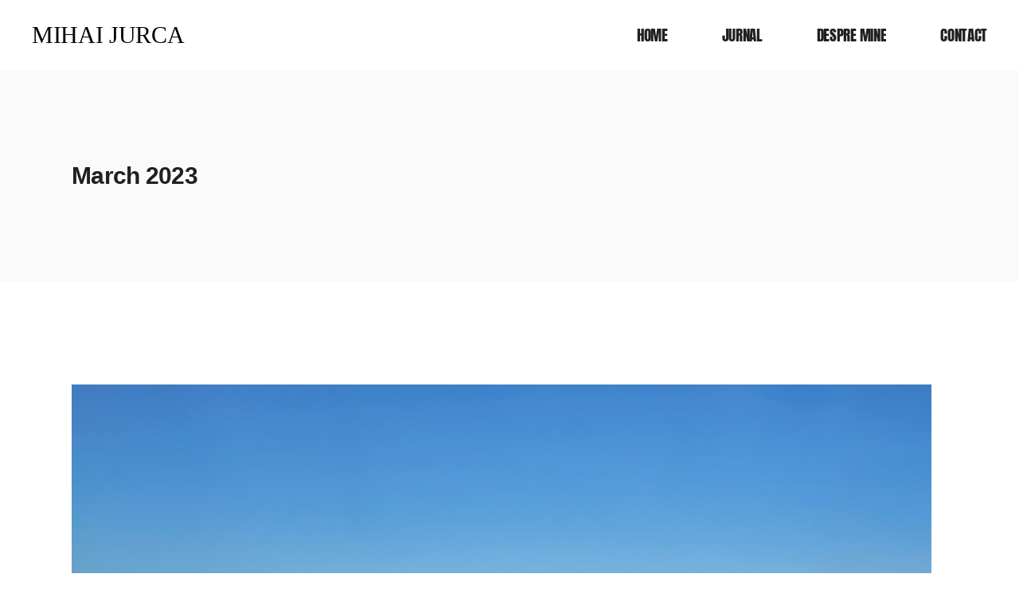

--- FILE ---
content_type: text/html; charset=UTF-8
request_url: https://www.mihaijurca.ro/2023/03
body_size: 33474
content:
<!DOCTYPE html>
<html lang="en-US" xmlns:fb="https://www.facebook.com/2008/fbml" xmlns:addthis="https://www.addthis.com/help/api-spec"  prefix="og: https://ogp.me/ns#">
<head><meta charset="UTF-8"><script>if(navigator.userAgent.match(/MSIE|Internet Explorer/i)||navigator.userAgent.match(/Trident\/7\..*?rv:11/i)){var href=document.location.href;if(!href.match(/[?&]nowprocket/)){if(href.indexOf("?")==-1){if(href.indexOf("#")==-1){document.location.href=href+"?nowprocket=1"}else{document.location.href=href.replace("#","?nowprocket=1#")}}else{if(href.indexOf("#")==-1){document.location.href=href+"&nowprocket=1"}else{document.location.href=href.replace("#","&nowprocket=1#")}}}}</script><script>(()=>{class RocketLazyLoadScripts{constructor(){this.v="1.2.6",this.triggerEvents=["keydown","mousedown","mousemove","touchmove","touchstart","touchend","wheel"],this.userEventHandler=this.t.bind(this),this.touchStartHandler=this.i.bind(this),this.touchMoveHandler=this.o.bind(this),this.touchEndHandler=this.h.bind(this),this.clickHandler=this.u.bind(this),this.interceptedClicks=[],this.interceptedClickListeners=[],this.l(this),window.addEventListener("pageshow",(t=>{this.persisted=t.persisted,this.everythingLoaded&&this.m()})),this.CSPIssue=sessionStorage.getItem("rocketCSPIssue"),document.addEventListener("securitypolicyviolation",(t=>{this.CSPIssue||"script-src-elem"!==t.violatedDirective||"data"!==t.blockedURI||(this.CSPIssue=!0,sessionStorage.setItem("rocketCSPIssue",!0))})),document.addEventListener("DOMContentLoaded",(()=>{this.k()})),this.delayedScripts={normal:[],async:[],defer:[]},this.trash=[],this.allJQueries=[]}p(t){document.hidden?t.t():(this.triggerEvents.forEach((e=>window.addEventListener(e,t.userEventHandler,{passive:!0}))),window.addEventListener("touchstart",t.touchStartHandler,{passive:!0}),window.addEventListener("mousedown",t.touchStartHandler),document.addEventListener("visibilitychange",t.userEventHandler))}_(){this.triggerEvents.forEach((t=>window.removeEventListener(t,this.userEventHandler,{passive:!0}))),document.removeEventListener("visibilitychange",this.userEventHandler)}i(t){"HTML"!==t.target.tagName&&(window.addEventListener("touchend",this.touchEndHandler),window.addEventListener("mouseup",this.touchEndHandler),window.addEventListener("touchmove",this.touchMoveHandler,{passive:!0}),window.addEventListener("mousemove",this.touchMoveHandler),t.target.addEventListener("click",this.clickHandler),this.L(t.target,!0),this.S(t.target,"onclick","rocket-onclick"),this.C())}o(t){window.removeEventListener("touchend",this.touchEndHandler),window.removeEventListener("mouseup",this.touchEndHandler),window.removeEventListener("touchmove",this.touchMoveHandler,{passive:!0}),window.removeEventListener("mousemove",this.touchMoveHandler),t.target.removeEventListener("click",this.clickHandler),this.L(t.target,!1),this.S(t.target,"rocket-onclick","onclick"),this.M()}h(){window.removeEventListener("touchend",this.touchEndHandler),window.removeEventListener("mouseup",this.touchEndHandler),window.removeEventListener("touchmove",this.touchMoveHandler,{passive:!0}),window.removeEventListener("mousemove",this.touchMoveHandler)}u(t){t.target.removeEventListener("click",this.clickHandler),this.L(t.target,!1),this.S(t.target,"rocket-onclick","onclick"),this.interceptedClicks.push(t),t.preventDefault(),t.stopPropagation(),t.stopImmediatePropagation(),this.M()}O(){window.removeEventListener("touchstart",this.touchStartHandler,{passive:!0}),window.removeEventListener("mousedown",this.touchStartHandler),this.interceptedClicks.forEach((t=>{t.target.dispatchEvent(new MouseEvent("click",{view:t.view,bubbles:!0,cancelable:!0}))}))}l(t){EventTarget.prototype.addEventListenerWPRocketBase=EventTarget.prototype.addEventListener,EventTarget.prototype.addEventListener=function(e,i,o){"click"!==e||t.windowLoaded||i===t.clickHandler||t.interceptedClickListeners.push({target:this,func:i,options:o}),(this||window).addEventListenerWPRocketBase(e,i,o)}}L(t,e){this.interceptedClickListeners.forEach((i=>{i.target===t&&(e?t.removeEventListener("click",i.func,i.options):t.addEventListener("click",i.func,i.options))})),t.parentNode!==document.documentElement&&this.L(t.parentNode,e)}D(){return new Promise((t=>{this.P?this.M=t:t()}))}C(){this.P=!0}M(){this.P=!1}S(t,e,i){t.hasAttribute&&t.hasAttribute(e)&&(event.target.setAttribute(i,event.target.getAttribute(e)),event.target.removeAttribute(e))}t(){this._(this),"loading"===document.readyState?document.addEventListener("DOMContentLoaded",this.R.bind(this)):this.R()}k(){let t=[];document.querySelectorAll("script[type=rocketlazyloadscript][data-rocket-src]").forEach((e=>{let i=e.getAttribute("data-rocket-src");if(i&&!i.startsWith("data:")){0===i.indexOf("//")&&(i=location.protocol+i);try{const o=new URL(i).origin;o!==location.origin&&t.push({src:o,crossOrigin:e.crossOrigin||"module"===e.getAttribute("data-rocket-type")})}catch(t){}}})),t=[...new Map(t.map((t=>[JSON.stringify(t),t]))).values()],this.T(t,"preconnect")}async R(){this.lastBreath=Date.now(),this.j(this),this.F(this),this.I(),this.W(),this.q(),await this.A(this.delayedScripts.normal),await this.A(this.delayedScripts.defer),await this.A(this.delayedScripts.async);try{await this.U(),await this.H(this),await this.J()}catch(t){console.error(t)}window.dispatchEvent(new Event("rocket-allScriptsLoaded")),this.everythingLoaded=!0,this.D().then((()=>{this.O()})),this.N()}W(){document.querySelectorAll("script[type=rocketlazyloadscript]").forEach((t=>{t.hasAttribute("data-rocket-src")?t.hasAttribute("async")&&!1!==t.async?this.delayedScripts.async.push(t):t.hasAttribute("defer")&&!1!==t.defer||"module"===t.getAttribute("data-rocket-type")?this.delayedScripts.defer.push(t):this.delayedScripts.normal.push(t):this.delayedScripts.normal.push(t)}))}async B(t){if(await this.G(),!0!==t.noModule||!("noModule"in HTMLScriptElement.prototype))return new Promise((e=>{let i;function o(){(i||t).setAttribute("data-rocket-status","executed"),e()}try{if(navigator.userAgent.indexOf("Firefox/")>0||""===navigator.vendor||this.CSPIssue)i=document.createElement("script"),[...t.attributes].forEach((t=>{let e=t.nodeName;"type"!==e&&("data-rocket-type"===e&&(e="type"),"data-rocket-src"===e&&(e="src"),i.setAttribute(e,t.nodeValue))})),t.text&&(i.text=t.text),i.hasAttribute("src")?(i.addEventListener("load",o),i.addEventListener("error",(function(){i.setAttribute("data-rocket-status","failed-network"),e()})),setTimeout((()=>{i.isConnected||e()}),1)):(i.text=t.text,o()),t.parentNode.replaceChild(i,t);else{const i=t.getAttribute("data-rocket-type"),s=t.getAttribute("data-rocket-src");i?(t.type=i,t.removeAttribute("data-rocket-type")):t.removeAttribute("type"),t.addEventListener("load",o),t.addEventListener("error",(i=>{this.CSPIssue&&i.target.src.startsWith("data:")?(console.log("WPRocket: data-uri blocked by CSP -> fallback"),t.removeAttribute("src"),this.B(t).then(e)):(t.setAttribute("data-rocket-status","failed-network"),e())})),s?(t.removeAttribute("data-rocket-src"),t.src=s):t.src="data:text/javascript;base64,"+window.btoa(unescape(encodeURIComponent(t.text)))}}catch(i){t.setAttribute("data-rocket-status","failed-transform"),e()}}));t.setAttribute("data-rocket-status","skipped")}async A(t){const e=t.shift();return e&&e.isConnected?(await this.B(e),this.A(t)):Promise.resolve()}q(){this.T([...this.delayedScripts.normal,...this.delayedScripts.defer,...this.delayedScripts.async],"preload")}T(t,e){var i=document.createDocumentFragment();t.forEach((t=>{const o=t.getAttribute&&t.getAttribute("data-rocket-src")||t.src;if(o&&!o.startsWith("data:")){const s=document.createElement("link");s.href=o,s.rel=e,"preconnect"!==e&&(s.as="script"),t.getAttribute&&"module"===t.getAttribute("data-rocket-type")&&(s.crossOrigin=!0),t.crossOrigin&&(s.crossOrigin=t.crossOrigin),t.integrity&&(s.integrity=t.integrity),i.appendChild(s),this.trash.push(s)}})),document.head.appendChild(i)}j(t){let e={};function i(i,o){return e[o].eventsToRewrite.indexOf(i)>=0&&!t.everythingLoaded?"rocket-"+i:i}function o(t,o){!function(t){e[t]||(e[t]={originalFunctions:{add:t.addEventListener,remove:t.removeEventListener},eventsToRewrite:[]},t.addEventListener=function(){arguments[0]=i(arguments[0],t),e[t].originalFunctions.add.apply(t,arguments)},t.removeEventListener=function(){arguments[0]=i(arguments[0],t),e[t].originalFunctions.remove.apply(t,arguments)})}(t),e[t].eventsToRewrite.push(o)}function s(e,i){let o=e[i];e[i]=null,Object.defineProperty(e,i,{get:()=>o||function(){},set(s){t.everythingLoaded?o=s:e["rocket"+i]=o=s}})}o(document,"DOMContentLoaded"),o(window,"DOMContentLoaded"),o(window,"load"),o(window,"pageshow"),o(document,"readystatechange"),s(document,"onreadystatechange"),s(window,"onload"),s(window,"onpageshow");try{Object.defineProperty(document,"readyState",{get:()=>t.rocketReadyState,set(e){t.rocketReadyState=e},configurable:!0}),document.readyState="loading"}catch(t){console.log("WPRocket DJE readyState conflict, bypassing")}}F(t){let e;function i(e){return t.everythingLoaded?e:e.split(" ").map((t=>"load"===t||0===t.indexOf("load.")?"rocket-jquery-load":t)).join(" ")}function o(o){function s(t){const e=o.fn[t];o.fn[t]=o.fn.init.prototype[t]=function(){return this[0]===window&&("string"==typeof arguments[0]||arguments[0]instanceof String?arguments[0]=i(arguments[0]):"object"==typeof arguments[0]&&Object.keys(arguments[0]).forEach((t=>{const e=arguments[0][t];delete arguments[0][t],arguments[0][i(t)]=e}))),e.apply(this,arguments),this}}o&&o.fn&&!t.allJQueries.includes(o)&&(o.fn.ready=o.fn.init.prototype.ready=function(e){return t.domReadyFired?e.bind(document)(o):document.addEventListener("rocket-DOMContentLoaded",(()=>e.bind(document)(o))),o([])},s("on"),s("one"),t.allJQueries.push(o)),e=o}o(window.jQuery),Object.defineProperty(window,"jQuery",{get:()=>e,set(t){o(t)}})}async H(t){const e=document.querySelector("script[data-webpack]");e&&(await async function(){return new Promise((t=>{e.addEventListener("load",t),e.addEventListener("error",t)}))}(),await t.K(),await t.H(t))}async U(){this.domReadyFired=!0;try{document.readyState="interactive"}catch(t){}await this.G(),document.dispatchEvent(new Event("rocket-readystatechange")),await this.G(),document.rocketonreadystatechange&&document.rocketonreadystatechange(),await this.G(),document.dispatchEvent(new Event("rocket-DOMContentLoaded")),await this.G(),window.dispatchEvent(new Event("rocket-DOMContentLoaded"))}async J(){try{document.readyState="complete"}catch(t){}await this.G(),document.dispatchEvent(new Event("rocket-readystatechange")),await this.G(),document.rocketonreadystatechange&&document.rocketonreadystatechange(),await this.G(),window.dispatchEvent(new Event("rocket-load")),await this.G(),window.rocketonload&&window.rocketonload(),await this.G(),this.allJQueries.forEach((t=>t(window).trigger("rocket-jquery-load"))),await this.G();const t=new Event("rocket-pageshow");t.persisted=this.persisted,window.dispatchEvent(t),await this.G(),window.rocketonpageshow&&window.rocketonpageshow({persisted:this.persisted}),this.windowLoaded=!0}m(){document.onreadystatechange&&document.onreadystatechange(),window.onload&&window.onload(),window.onpageshow&&window.onpageshow({persisted:this.persisted})}I(){const t=new Map;document.write=document.writeln=function(e){const i=document.currentScript;i||console.error("WPRocket unable to document.write this: "+e);const o=document.createRange(),s=i.parentElement;let n=t.get(i);void 0===n&&(n=i.nextSibling,t.set(i,n));const c=document.createDocumentFragment();o.setStart(c,0),c.appendChild(o.createContextualFragment(e)),s.insertBefore(c,n)}}async G(){Date.now()-this.lastBreath>45&&(await this.K(),this.lastBreath=Date.now())}async K(){return document.hidden?new Promise((t=>setTimeout(t))):new Promise((t=>requestAnimationFrame(t)))}N(){this.trash.forEach((t=>t.remove()))}static run(){const t=new RocketLazyLoadScripts;t.p(t)}}RocketLazyLoadScripts.run()})();</script>
	
	<meta name="viewport" content="width=device-width, initial-scale=1, user-scalable=yes">

		<style></style>
	
<!-- Search Engine Optimization by Rank Math PRO - https://rankmath.com/ -->
<title>March 2023 &#045; Mihai Jurca</title><link rel="preload" data-rocket-preload as="font" href="https://fonts.gstatic.com/s/anton/v25/1Ptgg87LROyAm3Kz-C8.woff2" crossorigin><link rel="preload" data-rocket-preload as="font" href="https://fonts.gstatic.com/s/librebaskerville/v14/kmKnZrc3Hgbbcjq75U4uslyuy4kn0qNZaxM.woff2" crossorigin><link rel="preload" data-rocket-preload as="font" href="https://fonts.gstatic.com/s/robotocondensed/v27/ieVo2ZhZI2eCN5jzbjEETS9weq8-_d6T_POl0fRJeyWyosBO5Xw.woff2" crossorigin><style id="wpr-usedcss">.wp-block-archives-dropdown label{display:block}:where(.wp-block-button__link){box-shadow:none;text-decoration:none;border-radius:9999px;padding:calc(.667em + 2px) calc(1.333em + 2px)}:where(.wp-block-columns.has-background){padding:1.25em 2.375em}:where(.wp-block-post-comments input[type=submit]){border:none}:where(.wp-block-file__button){border-radius:2em;padding:.5em 1em}:where(.wp-block-file__button):is(a):active,:where(.wp-block-file__button):is(a):focus,:where(.wp-block-file__button):is(a):hover,:where(.wp-block-file__button):is(a):visited{box-shadow:none;color:#fff;opacity:.85;text-decoration:none}.wp-block-group{box-sizing:border-box}ul{box-sizing:border-box}:where(.wp-block-navigation .wp-block-navigation__submenu-container .wp-block-navigation-item a:not(.wp-element-button)),:where(.wp-block-navigation .wp-block-navigation__submenu-container .wp-block-navigation-submenu a:not(.wp-element-button)),:where(.wp-block-navigation.has-background .wp-block-navigation-item a:not(.wp-element-button)),:where(.wp-block-navigation.has-background .wp-block-navigation-submenu a:not(.wp-element-button)){padding:.5em 1em}:where(p.has-text-color:not(.has-link-color)) a{color:inherit}:where(.wp-block-search__button){border:1px solid #ccc;padding:.375em .625em}:where(.wp-block-search__button-inside .wp-block-search__inside-wrapper){padding:4px;border:1px solid #949494}:where(.wp-block-search__button-inside .wp-block-search__inside-wrapper) .wp-block-search__input{border-radius:0;border:none;padding:0 0 0 .25em}:where(.wp-block-search__button-inside .wp-block-search__inside-wrapper) .wp-block-search__input:focus{outline:0}:where(.wp-block-search__button-inside .wp-block-search__inside-wrapper) :where(.wp-block-search__button){padding:.125em .5em}:root{--wp--preset--font-size--normal:16px;--wp--preset--font-size--huge:42px}.screen-reader-text{border:0;clip:rect(1px,1px,1px,1px);-webkit-clip-path:inset(50%);clip-path:inset(50%);height:1px;margin:-1px;overflow:hidden;padding:0;position:absolute;width:1px;word-wrap:normal!important}.screen-reader-text:focus{background-color:#ddd;clip:auto!important;-webkit-clip-path:none;clip-path:none;color:#444;display:block;font-size:1em;height:auto;left:5px;line-height:normal;padding:15px 23px 14px;text-decoration:none;top:5px;width:auto;z-index:100000}html :where(.has-border-color){border-style:solid}html :where([style*=border-top-color]){border-top-style:solid}html :where([style*=border-right-color]){border-right-style:solid}html :where([style*=border-bottom-color]){border-bottom-style:solid}html :where([style*=border-left-color]){border-left-style:solid}html :where([style*=border-width]){border-style:solid}html :where([style*=border-top-width]){border-top-style:solid}html :where([style*=border-right-width]){border-right-style:solid}html :where([style*=border-bottom-width]){border-bottom-style:solid}html :where([style*=border-left-width]){border-left-style:solid}html :where(img[class*=wp-image-]){height:auto;max-width:100%}body{--wp--preset--color--black:#000000;--wp--preset--color--cyan-bluish-gray:#abb8c3;--wp--preset--color--white:#ffffff;--wp--preset--color--pale-pink:#f78da7;--wp--preset--color--vivid-red:#cf2e2e;--wp--preset--color--luminous-vivid-orange:#ff6900;--wp--preset--color--luminous-vivid-amber:#fcb900;--wp--preset--color--light-green-cyan:#7bdcb5;--wp--preset--color--vivid-green-cyan:#00d084;--wp--preset--color--pale-cyan-blue:#8ed1fc;--wp--preset--color--vivid-cyan-blue:#0693e3;--wp--preset--color--vivid-purple:#9b51e0;--wp--preset--gradient--vivid-cyan-blue-to-vivid-purple:linear-gradient(135deg,rgba(6, 147, 227, 1) 0%,rgb(155, 81, 224) 100%);--wp--preset--gradient--light-green-cyan-to-vivid-green-cyan:linear-gradient(135deg,rgb(122, 220, 180) 0%,rgb(0, 208, 130) 100%);--wp--preset--gradient--luminous-vivid-amber-to-luminous-vivid-orange:linear-gradient(135deg,rgba(252, 185, 0, 1) 0%,rgba(255, 105, 0, 1) 100%);--wp--preset--gradient--luminous-vivid-orange-to-vivid-red:linear-gradient(135deg,rgba(255, 105, 0, 1) 0%,rgb(207, 46, 46) 100%);--wp--preset--gradient--very-light-gray-to-cyan-bluish-gray:linear-gradient(135deg,rgb(238, 238, 238) 0%,rgb(169, 184, 195) 100%);--wp--preset--gradient--cool-to-warm-spectrum:linear-gradient(135deg,rgb(74, 234, 220) 0%,rgb(151, 120, 209) 20%,rgb(207, 42, 186) 40%,rgb(238, 44, 130) 60%,rgb(251, 105, 98) 80%,rgb(254, 248, 76) 100%);--wp--preset--gradient--blush-light-purple:linear-gradient(135deg,rgb(255, 206, 236) 0%,rgb(152, 150, 240) 100%);--wp--preset--gradient--blush-bordeaux:linear-gradient(135deg,rgb(254, 205, 165) 0%,rgb(254, 45, 45) 50%,rgb(107, 0, 62) 100%);--wp--preset--gradient--luminous-dusk:linear-gradient(135deg,rgb(255, 203, 112) 0%,rgb(199, 81, 192) 50%,rgb(65, 88, 208) 100%);--wp--preset--gradient--pale-ocean:linear-gradient(135deg,rgb(255, 245, 203) 0%,rgb(182, 227, 212) 50%,rgb(51, 167, 181) 100%);--wp--preset--gradient--electric-grass:linear-gradient(135deg,rgb(202, 248, 128) 0%,rgb(113, 206, 126) 100%);--wp--preset--gradient--midnight:linear-gradient(135deg,rgb(2, 3, 129) 0%,rgb(40, 116, 252) 100%);--wp--preset--duotone--dark-grayscale:url('#wp-duotone-dark-grayscale');--wp--preset--duotone--grayscale:url('#wp-duotone-grayscale');--wp--preset--duotone--purple-yellow:url('#wp-duotone-purple-yellow');--wp--preset--duotone--blue-red:url('#wp-duotone-blue-red');--wp--preset--duotone--midnight:url('#wp-duotone-midnight');--wp--preset--duotone--magenta-yellow:url('#wp-duotone-magenta-yellow');--wp--preset--duotone--purple-green:url('#wp-duotone-purple-green');--wp--preset--duotone--blue-orange:url('#wp-duotone-blue-orange');--wp--preset--font-size--small:13px;--wp--preset--font-size--medium:20px;--wp--preset--font-size--large:36px;--wp--preset--font-size--x-large:42px;--wp--preset--spacing--20:0.44rem;--wp--preset--spacing--30:0.67rem;--wp--preset--spacing--40:1rem;--wp--preset--spacing--50:1.5rem;--wp--preset--spacing--60:2.25rem;--wp--preset--spacing--70:3.38rem;--wp--preset--spacing--80:5.06rem}:where(.is-layout-flex){gap:.5em}:where(.wp-block-columns.is-layout-flex){gap:2em}.wpcf7 .screen-reader-response{position:absolute;overflow:hidden;clip:rect(1px,1px,1px,1px);clip-path:inset(50%);height:1px;width:1px;margin:-1px;padding:0;border:0;word-wrap:normal!important}.wpcf7 form .wpcf7-response-output{margin:2em .5em 1em;padding:.2em 1em;border:2px solid #00a0d2}.wpcf7 form.init .wpcf7-response-output,.wpcf7 form.resetting .wpcf7-response-output,.wpcf7 form.submitting .wpcf7-response-output{display:none}.wpcf7 form.sent .wpcf7-response-output{border-color:#46b450}.wpcf7 form.aborted .wpcf7-response-output,.wpcf7 form.failed .wpcf7-response-output{border-color:#dc3232}.wpcf7 form.spam .wpcf7-response-output{border-color:#f56e28}.wpcf7 form.invalid .wpcf7-response-output,.wpcf7 form.payment-required .wpcf7-response-output,.wpcf7 form.unaccepted .wpcf7-response-output{border-color:#ffb900}.wpcf7-form-control-wrap{position:relative}.wpcf7-not-valid-tip{color:#dc3232;font-size:1em;font-weight:400;display:block}.use-floating-validation-tip .wpcf7-not-valid-tip{position:relative;top:-2ex;left:1em;z-index:100;border:1px solid #dc3232;background:#fff;padding:.2em .8em;width:24em}.wpcf7-spinner{visibility:hidden;display:inline-block;background-color:#23282d;opacity:.75;width:24px;height:24px;border:none;border-radius:100%;padding:0;margin:0 24px;position:relative}form.submitting .wpcf7-spinner{visibility:visible}.wpcf7-spinner::before{content:'';position:absolute;background-color:#fbfbfc;top:4px;left:4px;width:6px;height:6px;border:none;border-radius:100%;transform-origin:8px 8px;animation-name:spin;animation-duration:1s;animation-timing-function:linear;animation-iteration-count:infinite}@media (prefers-reduced-motion:reduce){.wpcf7-spinner::before{animation-name:blink;animation-duration:2s}}@keyframes spin{from{transform:rotate(0)}to{transform:rotate(360deg)}}@keyframes blink{from{opacity:0}50%{opacity:1}to{opacity:0}}.wpcf7 input[type=file]{cursor:pointer}.wpcf7 input[type=file]:disabled{cursor:default}.wpcf7 .wpcf7-submit:disabled{cursor:not-allowed}.wpcf7 input[type=email],.wpcf7 input[type=tel],.wpcf7 input[type=url]{direction:ltr}:root{--swiper-theme-color:#007aff}.swiper-container{margin-left:auto;margin-right:auto;position:relative;overflow:hidden;list-style:none;padding:0;z-index:1}.swiper-wrapper{position:relative;width:100%;height:100%;z-index:1;display:flex;transition-property:transform;box-sizing:content-box}.swiper-wrapper{transform:translate3d(0,0,0)}.swiper-slide{flex-shrink:0;width:100%;height:100%;position:relative;transition-property:transform}.swiper-slide-invisible-blank{visibility:hidden}:root{--swiper-navigation-size:44px}.swiper-button-next,.swiper-button-prev{position:absolute;top:50%;width:calc(var(--swiper-navigation-size)/ 44 * 27);height:var(--swiper-navigation-size);margin-top:calc(-1 * var(--swiper-navigation-size)/ 2);z-index:10;cursor:pointer;display:flex;align-items:center;justify-content:center;color:var(--swiper-navigation-color,var(--swiper-theme-color))}.swiper-button-next.swiper-button-disabled,.swiper-button-prev.swiper-button-disabled{opacity:.35;cursor:auto;pointer-events:none}.swiper-button-next:after,.swiper-button-prev:after{font-family:swiper-icons;font-size:var(--swiper-navigation-size);text-transform:none!important;letter-spacing:0;text-transform:none;font-variant:initial;line-height:1}.swiper-button-prev{left:10px;right:auto}.swiper-button-prev:after{content:'prev'}.swiper-button-next{right:10px;left:auto}.swiper-button-next:after{content:'next'}.swiper-button-lock{display:none}.swiper-pagination{position:absolute;text-align:center;transition:.3s opacity;transform:translate3d(0,0,0);z-index:10}.swiper-pagination.swiper-pagination-hidden{opacity:0}.swiper-pagination-bullet{width:8px;height:8px;display:inline-block;border-radius:100%;background:#000;opacity:.2}button.swiper-pagination-bullet{border:none;margin:0;padding:0;box-shadow:none;-webkit-appearance:none;-moz-appearance:none;appearance:none}.swiper-pagination-clickable .swiper-pagination-bullet{cursor:pointer}.swiper-pagination-bullet-active{opacity:1;background:var(--swiper-pagination-color,var(--swiper-theme-color))}.swiper-pagination-lock{display:none}.swiper-scrollbar-drag{height:100%;width:100%;position:relative;background:rgba(0,0,0,.5);border-radius:10px;left:0;top:0}.swiper-scrollbar-lock{display:none}.swiper-zoom-container{width:100%;height:100%;display:flex;justify-content:center;align-items:center;text-align:center}.swiper-zoom-container>canvas,.swiper-zoom-container>img,.swiper-zoom-container>svg{max-width:100%;max-height:100%;object-fit:contain}.swiper-slide-zoomed{cursor:move}.swiper-lazy-preloader{width:42px;height:42px;position:absolute;left:50%;top:50%;margin-left:-21px;margin-top:-21px;z-index:10;transform-origin:50%;animation:1s linear infinite swiper-preloader-spin;box-sizing:border-box;border:4px solid var(--swiper-preloader-color,var(--swiper-theme-color));border-radius:50%;border-top-color:transparent}@keyframes swiper-preloader-spin{100%{transform:rotate(360deg)}}.swiper-container .swiper-notification{position:absolute;left:0;top:0;pointer-events:none;opacity:0;z-index:-1000}.qodef-shortcode h1 a,.qodef-shortcode h2 a,.qodef-shortcode h3 a,.qodef-shortcode h4 a,.qodef-shortcode h5 a,.qodef-shortcode h6 a{font-family:inherit;font-size:inherit;font-weight:inherit;font-style:inherit;line-height:inherit;letter-spacing:inherit;text-transform:inherit;color:inherit}.qodef-qi-swiper-container{position:relative;margin:0 auto;padding:0;list-style:none;z-index:1;visibility:hidden;overflow:hidden}.qodef-qi-swiper-container .swiper-slide a:not(.qodef-qi-button):not(.qodef-qi-premium-button){display:block}.qodef-qi-swiper-container .swiper-slide img{width:100%}.qodef-qi-swiper-container.qodef-swiper--initialized{visibility:visible}.qodef-qi-swiper-container .swiper-pagination-bullet{color:#000;vertical-align:middle;opacity:1;transform-origin:center;transform:matrix(.72,0,0,.72,0,0);border:1px solid transparent;background:currentColor;transition:transform .2s ease-out,color .2s ease-out,background-color .2s ease-out,border-color .2s ease-out}.qodef-qi-swiper-container .swiper-pagination-bullet-active,.qodef-qi-swiper-container .swiper-pagination-bullet:hover{transform:matrix(1,0,0,1,0,0) translateZ(0)}.qodef-qi-swiper-container .swiper-button-next,.qodef-qi-swiper-container .swiper-button-prev,.qodef-qi-swiper-container~.swiper-button-next,.qodef-qi-swiper-container~.swiper-button-prev{background-image:none!important;width:auto!important;height:auto!important;margin:0!important;color:#111;font-size:26px;transition:color .2s ease-out,background-color .2s ease-out;transform:translateY(-50%)}.qodef-qi-swiper-container .swiper-button-next svg,.qodef-qi-swiper-container .swiper-button-prev svg,.qodef-qi-swiper-container~.swiper-button-next svg,.qodef-qi-swiper-container~.swiper-button-prev svg{display:block;width:1em;height:auto;transition:background-color .2s ease-out,color .2s ease-out;stroke:currentColor;fill:currentColor}.qodef-qi-swiper-container .swiper-button-next:after,.qodef-qi-swiper-container .swiper-button-prev:after,.qodef-qi-swiper-container~.swiper-button-next:after,.qodef-qi-swiper-container~.swiper-button-prev:after{display:none!important}.qodef-qi-swiper-container .swiper-button-prev{left:30px}.qodef-qi-swiper-container .swiper-button-next{right:30px}.qodef-qi-swiper-container .swiper-button-next:after,.qodef-qi-swiper-container .swiper-button-next:before,.qodef-qi-swiper-container .swiper-button-prev:after,.qodef-qi-swiper-container .swiper-button-prev:before{display:none}.qodef-qi-swiper-container~.swiper-button-prev{left:-50px}.qodef-qi-swiper-container~.swiper-button-next{right:-50px}.qodef-qi-woo-shortcode-add-to-cart{position:relative;display:inline-block;width:100%;vertical-align:top}.qodef-qi-woo-shortcode-add-to-cart .button.added{display:none}.qodef-qi-woo-shortcode-product-list{position:relative;display:inline-block;width:100%;vertical-align:top}.qodef-qi-woo-shortcode-product-list.qodef-item-layout--info-below-swap .qodef-e-swap-holder{position:relative;display:flex;justify-content:center;align-items:center;overflow:hidden;z-index:3;margin:0 auto;opacity:0;transition:.15s ease-out;width:var(--qodef-max-width);height:var(--qodef-max-height)}.qodef-qi-woo-shortcode-product-list.qodef-item-layout--info-below-swap .qodef-e-swap-holder.qodef--initialized{opacity:1}.qodef-qi-woo-shortcode-product-list.qodef-item-layout--info-below-swap .qodef-e-swap-holder .qodef-woo-product-price{transform:translateX(0);transition:transform .4s .1s ease;width:var(--qodef-max-width);position:absolute}.qodef-qi-woo-shortcode-product-list.qodef-item-layout--info-below-swap .qodef-e-swap-holder .qodef-e-to-swap{position:absolute;width:100%;transform:translateX(100%);transition:transform .5s 0s ease;overflow:hidden}.qodef-qi-woo-shortcode-product-slider{position:relative;display:inline-block;width:100%;vertical-align:top}.qodef-qi-woo-shortcode-product-slider.qodef-item-layout--info-below-swap .qodef-e-swap-holder{position:relative;display:flex;justify-content:center;align-items:center;overflow:hidden;z-index:3;margin:0 auto;opacity:0;transition:.15s ease-out;width:var(--qodef-max-width);height:var(--qodef-max-height)}.qodef-qi-woo-shortcode-product-slider.qodef-item-layout--info-below-swap .qodef-e-swap-holder.qodef--initialized{opacity:1}.qodef-qi-woo-shortcode-product-slider.qodef-item-layout--info-below-swap .qodef-e-swap-holder .qodef-woo-product-price{transform:translateX(0);transition:transform .4s .1s ease;width:var(--qodef-max-width);position:absolute}.qodef-qi-woo-shortcode-product-slider.qodef-item-layout--info-below-swap .qodef-e-swap-holder .qodef-e-to-swap{position:absolute;width:100%;transform:translateX(100%);transition:transform .5s 0s ease;overflow:hidden}.qodef-qi-accordion{position:relative;display:inline-block;width:100%;vertical-align:top;visibility:hidden;overflow-anchor:none}.qodef-qi-accordion.qodef--init{visibility:visible}.qodef-qi-accordion .qodef-e-title-holder{position:relative;display:flex;align-items:center;justify-content:space-between;padding:26px 10px 26px 26px;transition:all .2s ease-out;cursor:pointer;gap:10px;margin:0}.qodef-qi-accordion .qodef-e-title-holder:not(:first-child){margin:12px 0 0}.qodef-qi-accordion .qodef-e-title-holder .qodef-e-mark{position:relative;flex-shrink:0;width:20px;height:18px;line-height:1;text-align:center}.qodef-qi-accordion .qodef-e-title-holder .qodef-e-mark span{position:absolute;display:flex;align-items:center;justify-content:center;top:0;right:0;height:100%}.qodef-qi-accordion .qodef-e-title-holder .qodef-e-mark span:before{display:block;line-height:inherit}.qodef-qi-accordion .qodef-e-content{padding:0 26px 16px;margin:0;transition:background-color .2s ease-out;box-sizing:content-box}.qodef-qi-accordion .qodef-e-content p{margin:0}.qodef-qi-banner{position:relative;display:inline-block;width:100%;vertical-align:top;width:auto;overflow:hidden;transition:box-shadow .35s ease-out;z-index:1}.qodef-qi-banner .qodef-m-content{position:absolute;top:0;left:0;width:100%;height:100%;display:flex;flex-direction:column}.qodef-qi-banner .qodef-m-title{margin:.25em 0 0}.qodef-qi-banner .qodef-m-content-inner>.qodef-m-text{margin:.7em 0 0}.qodef-qi-banner .qodef-m-button{margin:.5em 0 0}.qodef-qi-banner .qodef-m-button .qodef-qi-button{z-index:2}.qodef-qi-banner .qodef-m-image{position:relative;display:inline-block;width:100%;vertical-align:top;width:auto;overflow:hidden}.qodef-qi-banner .qodef-m-image img{display:inline-block}.qodef-qi-banner .qodef-m-image:after{content:'';position:absolute;top:0;left:0;width:100%;height:100%;background-color:transparent;transition:background-color .35s ease-out}.qodef-before-after-image-holder{visibility:hidden;-webkit-user-select:none;-ms-user-select:none;user-select:none}.qodef-before-after-image-holder img{position:absolute;-webkit-user-select:none;-ms-user-select:none;user-select:none}.qodef-before-after-image-holder.active{cursor:grab}.qodef-qi-before-after{-webkit-user-select:none;overflow:hidden}.qodef-qi-before-after .twentytwenty-handle{position:absolute;left:50%;top:50%;display:flex;align-items:center;justify-content:center;text-align:center;font-size:100px;height:1em;width:1em;margin-left:-.5em;margin-top:-.5em;color:#fff;background-color:currentColor;border-radius:50%;cursor:grab;z-index:40}@media only screen and (max-width:1024px){.qodef-qi-before-after .twentytwenty-handle{font-size:50px}}.qodef-qi-before-after .twentytwenty-handle .qodef-handle-text{font-size:1rem;color:#111;font-weight:700;text-transform:uppercase;-webkit-user-select:none;-ms-user-select:none;user-select:none}.qodef-qi-before-after .twentytwenty-handle:after,.qodef-qi-before-after .twentytwenty-handle:before{content:" ";display:block;background:currentColor;position:absolute;z-index:30}.qodef-qi-button{position:relative;display:inline-block;vertical-align:middle;width:auto;margin:0;font-family:inherit;font-size:16px;line-height:2em;font-weight:500;text-decoration:none;text-transform:none;border-radius:4px;outline:0;transition:color .25s ease-in-out,background-color .25s ease-in-out,border-color .25s ease-in-out;display:inline-flex;align-items:center;justify-content:center;font-size:1rem;padding:13px 46px;overflow:hidden}.qodef-qi-button .qodef-m-icon{color:currentColor;line-height:0}.qodef-qi-button .qodef-m-icon svg{width:1em;fill:currentColor;stroke:currentColor;vertical-align:middle}.qodef-qi-button.qodef-type--icon-boxed{padding:0!important;align-items:stretch}.qodef-qi-button.qodef-type--icon-boxed .qodef-m-text{align-self:center;padding:11px 28px}.qodef-qi-button.qodef-type--icon-boxed .qodef-m-icon{position:relative;display:flex;align-items:center;justify-content:center;text-align:center;padding:11px 0}.qodef-qi-button.qodef-type--icon-boxed .qodef-m-icon svg{width:1em;fill:currentColor;stroke:currentColor}.qodef-qi-button.qodef-type--icon-boxed .qodef-m-border{width:2px;background-color:#111;transition:background-color .25s ease-in-out}.qodef-qi-cards-gallery{position:relative;display:inline-block}.qodef-qi-cards-gallery .qodef-e-inner{position:relative}.qodef-qi-cards-gallery .qodef-m-card{position:absolute;transition:all .2s cubic-bezier(.25,.46,.45,.94);width:100%}.qodef-qi-cards-slider{position:relative}.qodef-qi-cards-slider .qodef-e-inner{position:relative}.qodef-qi-cards-slider .qodef-m-card{position:absolute;width:100%}.qodef-qi-cards-slider .qodef-m-card:not(.qodef-out):not(.qodef-in){transition:all .6s cubic-bezier(.25,.46,.45,.94)}.qodef-qi-cards-slider:not(.qodef-backwards) .qodef-m-card:nth-last-child(2):not(.qodef-out):not(.qodef-in){transition-delay:.1s}.qodef-qi-cards-slider:not(.qodef-backwards) .qodef-m-card:nth-last-child(3):not(.qodef-out):not(.qodef-in){transition-delay:.15s}.qodef-qi-cards-slider:not(.qodef-backwards) .qodef-m-card:nth-last-child(4):not(.qodef-out):not(.qodef-in){transition-delay:.2s}.qodef-qi-cards-slider:not(.qodef-backwards) .qodef-m-card:nth-last-child(5):not(.qodef-out):not(.qodef-in){transition-delay:.25s}.qodef-qi-cards-slider:not(.qodef-backwards) .qodef-m-card:nth-last-child(6):not(.qodef-out):not(.qodef-in){transition-delay:.3s}.qodef-qi-cards-slider:not(.qodef-backwards) .qodef-m-card:nth-last-child(7):not(.qodef-out):not(.qodef-in){transition-delay:.35s}.qodef-qi-cards-slider:not(.qodef-backwards) .qodef-m-card:nth-last-child(8):not(.qodef-out):not(.qodef-in){transition-delay:.4s}.qodef-qi-cards-slider:not(.qodef-backwards) .qodef-m-card:nth-last-child(9):not(.qodef-out):not(.qodef-in){transition-delay:.45s}.qodef-qi-cards-slider:not(.qodef-backwards) .qodef-m-card:nth-last-child(10):not(.qodef-out):not(.qodef-in){transition-delay:.5s}.qodef-qi-cards-slider:not(.qodef-backwards) .qodef-m-card:nth-last-child(11):not(.qodef-out):not(.qodef-in){transition-delay:.55s}.qodef-qi-cards-slider:not(.qodef-backwards) .qodef-m-card:nth-last-child(12):not(.qodef-out):not(.qodef-in){transition-delay:.6s}.qodef-qi-cards-slider:not(.qodef-backwards) .qodef-m-card:nth-last-child(13):not(.qodef-out):not(.qodef-in){transition-delay:.65s}.qodef-qi-cards-slider:not(.qodef-backwards) .qodef-m-card:nth-last-child(14):not(.qodef-out):not(.qodef-in){transition-delay:.7s}.qodef-qi-cards-slider:not(.qodef-backwards) .qodef-m-card:nth-last-child(15):not(.qodef-out):not(.qodef-in){transition-delay:.75s}.qodef-qi-cards-slider:not(.qodef-backwards) .qodef-m-card:nth-last-child(16):not(.qodef-out):not(.qodef-in){transition-delay:.8s}.qodef-qi-cards-slider:not(.qodef-backwards) .qodef-m-card:nth-last-child(17):not(.qodef-out):not(.qodef-in){transition-delay:.85s}.qodef-qi-cards-slider:not(.qodef-backwards) .qodef-m-card:nth-last-child(18):not(.qodef-out):not(.qodef-in){transition-delay:.9s}.qodef-qi-cards-slider:not(.qodef-backwards) .qodef-m-card:nth-last-child(19):not(.qodef-out):not(.qodef-in){transition-delay:.95s}.qodef-qi-cards-slider:not(.qodef-backwards) .qodef-m-card:nth-last-child(20):not(.qodef-out):not(.qodef-in){transition-delay:1s}.qodef-qi-cards-slider.qodef-backwards .qodef-m-card:first-child:not(.qodef-out):not(.qodef-in){transition-delay:50ms}.qodef-qi-cards-slider.qodef-backwards .qodef-m-card:nth-child(2):not(.qodef-out):not(.qodef-in){transition-delay:.1s}.qodef-qi-cards-slider.qodef-backwards .qodef-m-card:nth-child(3):not(.qodef-out):not(.qodef-in){transition-delay:.15s}.qodef-qi-cards-slider.qodef-backwards .qodef-m-card:nth-child(4):not(.qodef-out):not(.qodef-in){transition-delay:.2s}.qodef-qi-cards-slider.qodef-backwards .qodef-m-card:nth-child(5):not(.qodef-out):not(.qodef-in){transition-delay:.25s}.qodef-qi-cards-slider.qodef-backwards .qodef-m-card:nth-child(6):not(.qodef-out):not(.qodef-in){transition-delay:.3s}.qodef-qi-cards-slider.qodef-backwards .qodef-m-card:nth-child(7):not(.qodef-out):not(.qodef-in){transition-delay:.35s}.qodef-qi-cards-slider.qodef-backwards .qodef-m-card:nth-child(8):not(.qodef-out):not(.qodef-in){transition-delay:.4s}.qodef-qi-cards-slider.qodef-backwards .qodef-m-card:nth-child(9):not(.qodef-out):not(.qodef-in){transition-delay:.45s}.qodef-qi-cards-slider.qodef-backwards .qodef-m-card:nth-child(10):not(.qodef-out):not(.qodef-in){transition-delay:.5s}.qodef-qi-cards-slider.qodef-backwards .qodef-m-card:nth-child(11):not(.qodef-out):not(.qodef-in){transition-delay:.55s}.qodef-qi-cards-slider.qodef-backwards .qodef-m-card:nth-child(12):not(.qodef-out):not(.qodef-in){transition-delay:.6s}.qodef-qi-cards-slider.qodef-backwards .qodef-m-card:nth-child(13):not(.qodef-out):not(.qodef-in){transition-delay:.65s}.qodef-qi-cards-slider.qodef-backwards .qodef-m-card:nth-child(14):not(.qodef-out):not(.qodef-in){transition-delay:.7s}.qodef-qi-cards-slider.qodef-backwards .qodef-m-card:nth-child(15):not(.qodef-out):not(.qodef-in){transition-delay:.75s}.qodef-qi-cards-slider.qodef-backwards .qodef-m-card:nth-child(16):not(.qodef-out):not(.qodef-in){transition-delay:.8s}.qodef-qi-cards-slider.qodef-backwards .qodef-m-card:nth-child(17):not(.qodef-out):not(.qodef-in){transition-delay:.85s}.qodef-qi-cards-slider.qodef-backwards .qodef-m-card:nth-child(18):not(.qodef-out):not(.qodef-in){transition-delay:.9s}.qodef-qi-cards-slider.qodef-backwards .qodef-m-card:nth-child(19):not(.qodef-out):not(.qodef-in){transition-delay:.95s}.qodef-qi-cards-slider.qodef-backwards .qodef-m-card:nth-child(20):not(.qodef-out):not(.qodef-in){transition-delay:1s}.qodef-qi-cards-slider .qodef-m-navigation{display:flex;justify-content:flex-start;width:100%;margin-top:30px}.qodef-qi-charts{position:relative;visibility:hidden}.qodef-qi-charts.qodef--init{visibility:visible}.qodef-qi-charts .qodef-m-inner{position:relative}.qodef-qi-charts .qodef-m-canvas{position:relative;width:260px}.qodef-qi-charts .qodef-m-title{margin:2em 0 0}.qodef-qi-charts .qodef-m-text{margin:.2em 0 0}.qodef-qi-countdown .qodef-m-date{display:flex;justify-content:space-between;align-items:center;flex-wrap:wrap}.qodef-qi-countdown .qodef-digit{font-size:70px;line-height:1}.qodef-qi-countdown .qodef-label{font-size:20px}.qodef-qi-device-carousel{position:relative}.qodef-qi-device-carousel>.qodef-qi-swiper-container{padding:30px 0}.qodef-qi-device-carousel>.qodef-qi-swiper-container>.swiper-wrapper{align-items:center}.qodef-qi-device-carousel .qodef-device-carousel-device{position:relative;margin:0 auto}.qodef-qi-device-carousel .qodef-device-carousel-device .qodef-m-items{position:absolute;top:0;left:0;bottom:0;right:0;z-index:-1}.qodef-qi-device-carousel .qodef-device-carousel-device .qodef-qi-swiper-container{overflow:hidden;height:100%;padding:0!important}.qodef-qi-device-carousel .qodef-device-carousel-device .qodef-m-item{height:100%}.qodef-qi-device-carousel .qodef-device-carousel-device .qodef-m-item img{height:100%;-o-object-fit:cover;object-fit:cover}.qodef-qi-graphs{position:relative;visibility:hidden}.qodef-qi-graphs.qodef--init{visibility:visible}.qodef-qi-graphs .qodef-m-inner{position:relative}.qodef-qi-graphs .qodef-m-canvas{position:relative;width:100%}.qodef-qi-info-button{position:relative;display:inline-block;vertical-align:middle;width:auto;margin:0;font-family:inherit;font-size:16px;line-height:2em;font-weight:500;text-decoration:none;text-transform:none;border-radius:4px;outline:0;transition:color .25s ease-in-out,background-color .25s ease-in-out,border-color .25s ease-in-out;padding:11px 28px;display:inline-flex;flex-direction:column;align-items:flex-start;justify-content:center;line-height:1.2em;overflow:hidden}.qodef-qi-info-button .qodef-m-text-holder{display:flex;align-items:center}.qodef-qi-info-button .qodef-m-icon{color:currentColor}.qodef-qi-info-button .qodef-m-icon svg{width:1em;fill:currentColor;stroke:currentColor}.qodef-qi-info-button.qodef-type--icon-boxed{padding:0!important;flex-direction:row;align-items:stretch}.qodef-qi-info-button.qodef-type--icon-boxed .qodef-m-text-holder{flex-direction:column;padding:11px 28px}.qodef-qi-info-button.qodef-type--icon-boxed .qodef-m-text-holder{align-items:flex-start;justify-content:center}.qodef-qi-info-button.qodef-type--icon-boxed .qodef-m-icon{position:relative;display:flex;align-items:center;justify-content:center;text-align:center;padding:11px 0;flex:1}.qodef-qi-info-button.qodef-type--icon-boxed .qodef-m-border{height:100%;width:2px;background-color:#111;transition:background-color .25s ease-in-out}.qodef-qi-interactive-banner{position:relative;display:inline-block;width:100%;vertical-align:top;width:auto;overflow:hidden}.qodef-qi-interactive-banner .qodef-m-content{position:absolute;top:0;left:0;width:100%;height:100%;display:flex;flex-direction:column}.qodef-qi-interactive-banner .qodef-m-title{margin:0}.qodef-qi-interactive-banner .qodef-m-content-inner>.qodef-m-text{margin:.7em 0 0}.qodef-qi-interactive-banner .qodef-m-text-holder{margin:.7em 0 0}.qodef-qi-interactive-banner .qodef-m-button{padding:.5em 0 0;z-index:1;position:relative;display:inline-block}.qodef-qi-interactive-banner .qodef-m-image{position:relative;display:inline-block;width:100%;vertical-align:top;width:auto;overflow:hidden}.qodef-qi-interactive-banner .qodef-m-image img{display:inline-block;transition:all .35s ease-out}.qodef-qi-interactive-banner.qodef-layout--from-bottom.qodef--visible .qodef-m-content{opacity:1}.qodef-qi-interactive-banner.qodef-layout--from-bottom .qodef-m-content{align-items:flex-start;justify-content:flex-end;padding:60px;opacity:0;transition:opacity .2s}.qodef-qi-interactive-banner.qodef-layout--from-bottom .qodef-m-content-inner{position:relative;overflow:hidden}.qodef-qi-interactive-banner.qodef-layout--from-bottom .qodef-m-movement{transform:translateZ(0);transition:transform .4s cubic-bezier(.22,.61,.36,1)}.qodef-qi-interactive-banner.qodef-layout--from-bottom .qodef-m-text-holder{opacity:0;transition:opacity .25s ease-out}.qodef-qi-interactive-banner.qodef-layout--from-bottom .qodef-m-text-holder .qodef-m-text{margin:0}.qodef-qi-interactive-banner.qodef-layout--from-bottom:hover .qodef-m-movement{transform:translateY(0) translateZ(0)!important}.qodef-qi-interactive-banner.qodef-layout--from-bottom:hover .qodef-m-text-holder{opacity:1;transition-delay:.15s}.qodef-qi-interactive-banner.qodef-layout--revealing.qodef--visible .qodef-m-content{opacity:1}.qodef-qi-interactive-banner.qodef-layout--revealing .qodef-m-content{align-items:flex-start;justify-content:flex-start;padding:60px;opacity:0;transition:opacity .2s}.qodef-qi-interactive-banner.qodef-layout--revealing .qodef-m-content-inner>.qodef-m-text{opacity:0;transform:translateY(-10px);transition:opacity .25s,transform .25s cubic-bezier(.22,.61,.36,1)}.qodef-qi-interactive-banner.qodef-layout--revealing .qodef-m-button{transition:transform .4s cubic-bezier(.22,.61,.36,1);transition-delay:.05s}.qodef-qi-interactive-banner.qodef-layout--revealing:hover .qodef-m-button{transform:translateY(0) translateZ(0)!important;transition-delay:0s}.qodef-qi-interactive-banner.qodef-layout--revealing:hover .qodef-m-content-inner>.qodef-m-text{opacity:1;transform:translateY(0);transition-duration:.25s,.35s;transition-delay:.1s,.1s}.qodef-qi-interactive-link-showcase{position:relative;display:inline-block;width:100%;vertical-align:top;display:flex;align-items:center;visibility:hidden}.qodef-qi-interactive-link-showcase .qodef-e-image{position:absolute;top:0;left:0;width:100%;height:100%;opacity:0;transition:opacity 0s .45s}.qodef-qi-interactive-link-showcase .qodef-e-image.qodef--active{opacity:1;z-index:5;transition:opacity .4s cubic-bezier(.215,.61,.355,1)}.qodef-qi-interactive-link-showcase .qodef-m-items{display:flex;flex-direction:column;align-items:center;z-index:10}.qodef-qi-interactive-link-showcase .qodef-m-item{position:relative;display:inline-block;vertical-align:top;width:auto;color:#111;margin:.6em 0}.qodef-qi-interactive-link-showcase .qodef-e-title{position:relative;display:inline-block;vertical-align:top;font-family:inherit;font-weight:500;letter-spacing:-.02em;font-size:39px;line-height:1.19048em;transition:color .2s ease-out;z-index:2}@media only screen and (max-width:680px){.qodef-qi-interactive-link-showcase .qodef-e-title{font-size:36px}}.qodef-qi-interactive-link-showcase .qodef-e-text{display:block}.qodef-qi-interactive-link-showcase.qodef--init{visibility:visible}.qodef-qi-message-box{background:#d5eaf4;padding:40px;display:flex;transition:opacity .19s ease,visibility .19s ease}.qodef-qi-message-box.qodef-hidden{opacity:0;visibility:hidden}.qodef-qi-message-box .qodef-m-close-icon{position:absolute;right:17px;top:17px;line-height:1;cursor:pointer;transition:color .25s ease-in-out}.qodef-qi-message-box .qodef-m-close-icon svg{width:30px;height:auto;fill:currentColor;stroke:currentColor}.qodef-qi-message-box .qodef-m-icon{line-height:1;margin-right:20px}.qodef-qi-message-box .qodef-m-title{margin:0}.qodef-qi-message-box .qodef-m-text{margin:0}.q-message-box-holder{transition:height .23s cubic-bezier(.05,.47,.58,1)}.qodef-qi-parallax-images{position:relative;display:inline-block;width:100%;vertical-align:top}.qodef-qi-parallax-images .qodef-m-images{position:relative;display:inline-block;vertical-align:middle}.qodef-browser--ms-explorer .qodef-qi-parallax-images .qodef-m-images{width:100%}.e--ua-firefox .qodef-qi-parallax-images .qodef-m-images img{backface-visibility:hidden}.qodef-qi-parallax-images .qodef-e-parallax-image{position:absolute;display:block;transition:all .7s cubic-bezier(.23,1,.32,1)}.qodef-qi-preview-slider{position:relative;opacity:0;transition:opacity .35s ease-out}.qodef-qi-preview-slider.qodef--visible{opacity:1}.qodef-qi-preview-slider .qodef-preview-slider-device-holder{position:absolute;top:0;left:50%;transform:translateX(-50%);z-index:10}.qodef-qi-progress-bar-circle{position:relative;visibility:hidden}.qodef-qi-progress-bar-circle.qodef--init{visibility:visible}.qodef-qi-progress-bar-circle .qodef-m-inner{position:relative;display:flex;flex-direction:column;align-items:center;text-align:center}.qodef-qi-progress-bar-circle .qodef-m-canvas{position:relative;width:100%}.qodef-qi-progress-bar-circle .qodef-m-title{margin:2em 0 0}.qodef-qi-progress-bar-circle .qodef-m-text{margin:.5em 0 0}.qodef-qi-progress-bar-circle .qodef-m-value{position:absolute;top:0;left:0;width:100%;height:100%;display:flex;align-items:center;justify-content:center;padding:0;margin:0;font-size:62px}.qodef-qi-progress-bar-circle .qodef-m-percentage{font-size:60%;top:-.3em}.qodef-qi-progress-bar-horizontal{position:relative;visibility:hidden}.qodef-qi-progress-bar-horizontal.qodef--init{visibility:visible}.qodef-qi-progress-bar-horizontal .qodef-m-inner{position:relative;display:flex;flex-direction:column}.qodef-qi-progress-bar-horizontal .qodef-m-canvas{position:relative;width:100%}.qodef-qi-progress-bar-horizontal .qodef-m-content{display:flex;align-items:center}.qodef-qi-progress-bar-horizontal .qodef-m-title{margin:0 0 .5em}.qodef-qi-progress-bar-horizontal .qodef-m-value{padding:0;margin:0 0 .5em;font-size:16px;position:absolute}.qodef-qi-progress-bar-vertical{position:relative;visibility:hidden}.qodef-qi-progress-bar-vertical.qodef--init{visibility:visible}.qodef-qi-progress-bar-vertical .qodef-m-inner{position:relative;display:flex;flex-direction:column;max-width:100%}.qodef-qi-progress-bar-vertical .qodef-m-canvas{position:relative}.qodef-qi-progress-bar-vertical .qodef-m-canvas svg{max-width:100%}.qodef-qi-progress-bar-vertical .qodef-m-title{margin:1em 0 0}.qodef-qi-progress-bar-vertical .qodef-m-value{padding:0;margin:0;font-size:16px}.qodef-qi-progress-bar-vertical.qodef-percentage--floating-top .qodef-m-value{position:absolute;margin:0 0 .5em;right:0}.qodef-qi-progress-bar-vertical.qodef-percentage--floating-top .qodef-m-title{position:absolute;margin:0 0 .5em;left:0}.qodef-qi-slider-switch{position:relative;opacity:0;transition:opacity .35s ease-out}.qodef-qi-slider-switch.qodef--visible{opacity:1}.qodef-qi-slider-switch .qodef-m-main-text{margin-bottom:30px}.qodef-qi-slider-switch .qodef-m-main-text .qodef-e-title{margin:0 0 .7em}.qodef-qi-slider-switch .qodef-m-main-text .qodef-e-text{margin:0}.qodef-qi-slider-switch .qodef-m-main-slider{position:absolute;top:50px;left:50px;right:50px;bottom:50px;border-radius:10%}.qodef-qi-slider-switch .qodef-m-main-slider .qodef-qi-swiper-container{height:100%;z-index:unset}.qodef-qi-slider-switch .qodef-m-main-slider .swiper-slide a{height:100%}.qodef-qi-slider-switch .qodef-slider-switch-device-holder{position:absolute;top:100%;left:50%;transform:translateX(-50%);z-index:10}.qodef-qi-slider-switch .qodef-m-main-text a{position:absolute;top:0;left:0;width:100%;height:100%;z-index:1}.qodef-qi-slider-switch .qodef-m-main-text .swiper-slide .qodef-e-text,.qodef-qi-slider-switch .qodef-m-main-text .swiper-slide .qodef-e-title{opacity:0;transform:translateX(40px);transition:.3s ease-in-out}.qodef-qi-slider-switch .qodef-m-main-text .swiper-slide.swiper-slide-active .qodef-e-text,.qodef-qi-slider-switch .qodef-m-main-text .swiper-slide.swiper-slide-active .qodef-e-title{opacity:1;transform:translateX(0)}.qodef-qi-slider-switch .qodef-m-main-text .swiper-slide.swiper-slide-active .qodef-e-title{transition:opacity .35s .2s,transform .65s cubic-bezier(.26,0,0,1.01) .2s}.qodef-qi-slider-switch .qodef-m-main-text .swiper-slide.swiper-slide-active .qodef-e-text{transition:opacity .35s .35s,transform .65s cubic-bezier(.26,0,0,1.01) .35s}.qodef-qi-table-of-contents{position:relative}.qodef-qi-table-of-contents .qodef-m-title{margin:0}.qodef-qi-table-of-contents .qodef-m-text{margin:.5em 0 0}.qodef-qi-table-of-contents .qodef-m-table-content{margin-top:1.5em}.qodef-qi-table-of-contents .qodef-m-table-content a{position:relative;color:inherit;font-family:inherit;font-size:inherit;font-weight:inherit;font-style:inherit;line-height:inherit;letter-spacing:inherit;text-transform:inherit}.qodef-qi-timeline{position:relative}.qodef-qi-timeline .qodef-e-item{position:relative}.qodef-qi-timeline .qodef-e-image{display:inline-block;vertical-align:top;overflow:hidden}.qodef-qi-timeline .qodef-e-title{margin:0 0 .85em}.qodef-qi-timeline .qodef-e-text{margin:0}.qodef-qi-timeline.qodef-timeline--horizontal{overflow:hidden}.qodef-qi-timeline.qodef-timeline--horizontal .qodef-grid-inner{display:flex;transition:all .4s ease}.qodef-qi-timeline.qodef-timeline--horizontal .qodef-e-item{flex:1}.qodef-qi-timeline.qodef-timeline--horizontal .qodef-e-line-holder{position:absolute;top:50%;left:0;transform:translateY(-50%);width:100%;height:1px}.qodef-qi-timeline .qodef-nav-next,.qodef-qi-timeline .qodef-nav-prev{position:absolute;top:50%;transform:translateY(-50%);display:flex;align-items:center;justify-content:center;width:auto!important;height:auto!important;margin:0!important;color:#111;font-size:26px;z-index:10;cursor:pointer}.qodef-qi-timeline .qodef-nav-next>svg,.qodef-qi-timeline .qodef-nav-prev>svg{display:block;width:1em;height:auto;transition:.2s ease-out;stroke:currentColor;fill:currentColor}.qodef-qi-timeline .qodef-nav-prev{left:0}.qodef-qi-timeline .qodef-nav-next{right:0}.qodef-qi-timeline.qodef-timeline-layout--horizontal-alternating .qodef-e-top-holder{display:flex;align-items:flex-start;padding:10% 0 0}.qodef-qi-timeline.qodef-timeline-layout--horizontal-alternating .qodef-e-content-holder{display:flex;flex-direction:column;justify-content:flex-end;padding:0 0 10%}.qodef-qi-timeline.qodef-timeline-layout--horizontal-standard .qodef-e-top-holder{display:flex;align-items:flex-end;padding:0 0 10%}.qodef-qi-timeline.qodef-timeline-layout--horizontal-standard .qodef-e-content-holder{display:flex;flex-direction:column;justify-content:flex-start;padding:10% 0 0}.qodef-qi-typeout-text .qodef-m-text{margin:0}:root{--qode-main-color:#E8C333;--qode-header-light-color:#fff;--qode-header-light-hover-color:#E8C333;--qode-header-dark-color:#000;--qode-header-dark-hover-color:#E8C333}@keyframes qode-rotate{0%{transform:rotate(0)}100%{transform:rotate(360deg)}}@keyframes qode-draw{0%,100%{-webkit-clip-path:inset(0 0 0 0);clip-path:inset(0 0 0 0)}42%{-webkit-clip-path:inset(0 0 0 100%);clip-path:inset(0 0 0 100%)}43%{-webkit-clip-path:inset(0 100% 0 0);clip-path:inset(0 100% 0 0)}}a,address,body,center,code,div,dl,em,fieldset,form,h1,h2,h3,h4,h5,h6,html,iframe,label,legend,li,object,p,span,sup,table,tbody,th,tr,ul{vertical-align:baseline;margin:0;padding:0;background:0 0;border:0;outline:0}*{box-sizing:border-box}article,header,main,nav{display:block}code{background-color:#fafafa;padding:0;font-family:monospace,monospace;font-size:1em;color:#2d2d2d}sup{position:relative;vertical-align:baseline;font-size:75%;line-height:0}sup{top:-.5em}table{width:100%;vertical-align:middle;border:none;border-collapse:collapse;border-spacing:0;font-size:inherit;color:inherit;line-height:inherit}table tr{border:1px solid #000}table th{padding:5px 7px;text-align:left;border-right:1px solid #000}ul{list-style-position:inside;margin-bottom:1.5em;padding:0}ul:not(.wp-block){margin:0 0 1.5em}li>ul:not(.wp-block){margin-bottom:0;margin-left:1.5em}a img{border:none}img{height:auto;max-width:100%}img{vertical-align:middle;border-style:none}iframe,object{display:block;max-width:100%}object{height:auto}label{display:block;margin-bottom:.5em}fieldset{margin-bottom:1em;padding:.35em .75em .625em}input[type=submit]{-webkit-appearance:none}progress{vertical-align:baseline}template{display:none}::selection{color:#fff;background:var(--qode-main-color)}::-moz-selection{color:#fff;background:var(--qode-main-color)}.screen-reader-text{position:absolute!important;width:1px;height:1px;margin:-1px;padding:0;line-height:1;clip:rect(1px,1px,1px,1px);-webkit-clip-path:inset(50%);clip-path:inset(50%);border:0;word-wrap:normal!important;overflow:hidden}.screen-reader-text:focus{top:5px;left:5px;display:block;width:auto;height:auto;padding:15px 23px 14px;font-size:14px;font-weight:700;line-height:normal;text-decoration:none;color:#21759b;background-color:#f1f1f1;border-radius:3px;box-shadow:0 0 2px 2px rgba(0,0,0,.6);clip:auto!important;-webkit-clip-path:none;clip-path:none;z-index:100000}#qodef-page-content[tabindex="-1"]:focus{outline:0}.clear:after,.clear:before,.pagination:after,.pagination:before,.widget:after,.widget:before{content:'';display:table;table-layout:fixed}.clear:after,.pagination:after,.widget:after{clear:both}body{font-family:"Libre Baskerville",serif;font-size:18px;line-height:1.55;font-weight:400;letter-spacing:-.02em;color:#2d2d2d;background-color:#fff;overflow-x:hidden;-webkit-font-smoothing:antialiased}h1{font-family:Anton,sans-serif;font-weight:400;text-transform:uppercase;color:#202020;font-size:80px;line-height:1.125;letter-spacing:-.024em;margin:25px 0;-ms-word-wrap:break-word;word-wrap:break-word}@media only screen and (max-width:680px){h1{font-size:65px}}h1 a{font-family:inherit;font-size:inherit;font-weight:inherit;font-style:inherit;line-height:inherit;letter-spacing:inherit;text-transform:inherit;color:inherit}h2{font-family:Anton,sans-serif;font-weight:400;text-transform:uppercase;color:#202020;font-size:70px;line-height:1.142;margin:25px 0;-ms-word-wrap:break-word;word-wrap:break-word}@media only screen and (max-width:680px){h2{font-size:60px}}h2 a{font-family:inherit;font-size:inherit;font-weight:inherit;font-style:inherit;line-height:inherit;letter-spacing:inherit;text-transform:inherit;color:inherit}h3{font-family:Anton,sans-serif;font-weight:400;text-transform:uppercase;color:#202020;font-size:45px;line-height:1.222;margin:25px 0;-ms-word-wrap:break-word;word-wrap:break-word}h3 a{font-family:inherit;font-size:inherit;font-weight:inherit;font-style:inherit;line-height:inherit;letter-spacing:inherit;text-transform:inherit;color:inherit}h4{font-family:Anton,sans-serif;font-weight:400;text-transform:uppercase;color:#202020;font-size:35px;line-height:1.285;margin:25px 0;-ms-word-wrap:break-word;word-wrap:break-word}h4 a{font-family:inherit;font-size:inherit;font-weight:inherit;font-style:inherit;line-height:inherit;letter-spacing:inherit;text-transform:inherit;color:inherit}h5{font-family:Anton,sans-serif;font-weight:400;text-transform:uppercase;color:#202020;font-size:25px;line-height:1.4;margin:25px 0;-ms-word-wrap:break-word;word-wrap:break-word}h5 a{font-family:inherit;font-size:inherit;font-weight:inherit;font-style:inherit;line-height:inherit;letter-spacing:inherit;text-transform:inherit;color:inherit}.qodef-h6,h6{font-family:Anton,sans-serif;font-weight:400;text-transform:uppercase;color:#202020;font-size:18px;line-height:1.555;margin:25px 0;-ms-word-wrap:break-word;word-wrap:break-word}.qodef-h6 a,h6 a{font-family:inherit;font-size:inherit;font-weight:inherit;font-style:inherit;line-height:inherit;letter-spacing:inherit;text-transform:inherit;color:inherit}a,p a{color:#202020;text-decoration:none;transition:color .25s ease-out;cursor:pointer}p{margin:10px 0}.qodef-e-info{font-size:0;line-height:0}.qodef-e-info>*{font-family:"Roboto Condensed",sans-serif;font-size:14px;line-height:1.571;font-weight:400;letter-spacing:-.02em;color:#000;text-transform:uppercase;display:inline-flex;vertical-align:middle;flex-wrap:wrap}.qodef-e-info>a{text-decoration:none;background-image:linear-gradient(to top,transparent 0,transparent calc(5px),currentColor calc(5px),currentColor 100%);background-position:0 100%;background-repeat:no-repeat;background-size:0 calc(5px + 1px);transition:background-size .25s ease-out}.qodef-e-info>a:hover{color:initial;background-size:100% calc(5px + 1px)}.qodef-e-info>a:focus{color:initial;background-size:100% calc(5px + 1px)}.qodef-info-separator-end{color:initial}.qodef-info-separator-end:after{content:'|';margin:0 3px}.qodef-info-separator-end:last-of-type{display:none}input[type=date],input[type=email],input[type=number],input[type=search],input[type=tel],input[type=text],input[type=url],select,textarea{position:relative;display:inline-block;width:100%;vertical-align:top;border-radius:0;border-style:solid;border-width:1px;border-top:0;border-left:0;border-right:0;box-sizing:border-box;cursor:pointer;font-family:inherit;font-size:16px;font-weight:inherit;line-height:24px;margin:0 0 20px;outline:0;padding:3px 0;transition:color .25s ease-out,background-color .25s ease-out,border-color .25s ease-out}input[type=date]:-ms-input-placeholder,input[type=email]:-ms-input-placeholder,input[type=number]:-ms-input-placeholder,input[type=search]:-ms-input-placeholder,input[type=tel]:-ms-input-placeholder,input[type=text]:-ms-input-placeholder,input[type=url]:-ms-input-placeholder,select:-ms-input-placeholder,textarea:-ms-input-placeholder{color:inherit;opacity:1}input[type=date]::placeholder,input[type=email]::placeholder,input[type=number]::placeholder,input[type=search]::placeholder,input[type=tel]::placeholder,input[type=text]::placeholder,input[type=url]::placeholder,select::placeholder,textarea::placeholder{color:inherit;opacity:1}input[type=date],input[type=email],input[type=number],input[type=search],input[type=tel],input[type=text],input[type=url],select,textarea{background-color:transparent;border-color:#000;color:#2d2d2d}input[type=date]:focus,input[type=email]:focus,input[type=number]:focus,input[type=search]:focus,input[type=tel]:focus,input[type=text]:focus,input[type=url]:focus,select:focus,textarea:focus{background-color:transparent;border-color:#000;color:#202020}textarea{max-height:186px}input[type=email],input[type=number],input[type=search],input[type=tel],input[type=text],input[type=url],select,textarea{-webkit-appearance:none}select{background-image:url([data-uri]);background-position:calc(100% - 20px) center;background-repeat:no-repeat;display:inline-block;height:auto;margin:0;-webkit-user-select:none;-ms-user-select:none;user-select:none}select:disabled{background-color:#fafafa;border-color:inherit;box-shadow:none;color:inherit;text-shadow:none}select option{color:#2d2d2d}button[type=submit],input[type=submit]{font-family:Anton,sans-serif;font-weight:400;text-transform:uppercase;font-size:19px;line-height:1;padding:16px 43px 15px 42px;position:relative;display:inline-flex;vertical-align:middle;width:auto;margin:0;text-decoration:none;border-radius:0;outline:0;transition:all .25s ease-out;padding:0;color:#202020;background-color:transparent;border:0;align-items:center;cursor:pointer}button[type=submit] .qodef-m-text,input[type=submit] .qodef-m-text{display:inline-flex}button[type=submit] .qodef-m-button-arrow-holder,input[type=submit] .qodef-m-button-arrow-holder{position:relative;display:inline-block;margin-left:13px;overflow:hidden}button[type=submit]:hover,input[type=submit]:hover{color:#202020}button[type=submit] span{display:block;line-height:inherit}button[type=submit] span:before{display:block;line-height:inherit}.qodef-m-button-arrow-holder{position:relative;display:inline-block;margin-left:13px;overflow:hidden}.qodef-m-button-arrow-holder svg{display:inline-block;transition:transform .5s cubic-bezier(.6,.87,.43,.99)}.qodef-m-button-arrow-holder svg:first-child{transform:translateX(0)}.qodef-m-button-arrow-holder svg:last-child{position:absolute;top:0;left:0;transform:translateX(-150%)}#qodef-page-comments-list .qodef-comment-item .qodef-e-links>:hover svg:first-child,.qodef-woo-product-content>.added_to_cart:hover svg:first-child,.qodef-woo-product-content>.button:hover svg:first-child,button[type=submit]:hover svg:first-child,input[type=submit]:hover svg:first-child{transform:translateX(150%)}#qodef-page-comments-list .qodef-comment-item .qodef-e-links>:hover svg:last-child,.qodef-woo-product-content>.added_to_cart:hover svg:last-child,.qodef-woo-product-content>.button:hover svg:last-child,button[type=submit]:hover svg:last-child,input[type=submit]:hover svg:last-child{transform:translateX(0)}[class*=grete] .select2-container--default{display:inline-block;margin:0 0 20px;position:relative;vertical-align:middle;width:auto}[class*=grete] .select2-container--default .select2-selection--single{border-radius:0;border-left:0;border-right:0;border-top:0;border-bottom:1px solid;cursor:pointer;display:block;font-family:inherit;font-size:16px;font-weight:400;height:auto;line-height:24px;margin:0;outline:0;padding:5px 0;-webkit-user-select:none;-ms-user-select:none;user-select:none}[class*=grete] .select2-container--default .select2-selection--single .select2-selection__rendered{color:inherit;display:block;line-height:inherit;overflow:hidden;padding:0;text-overflow:ellipsis;white-space:nowrap}[class*=grete] .select2-container--default .select2-selection--multiple{border-radius:0;border-style:solid;border-width:1px;cursor:pointer;display:block;font-family:inherit;font-size:16px;font-weight:400;height:auto;line-height:24px;margin:0;outline:0;padding:3px 0;-webkit-user-select:none;-ms-user-select:none;user-select:none}[class*=grete] .select2-container--default .select2-selection--multiple .select2-selection__rendered{color:inherit;display:block;line-height:inherit;list-style:none;overflow:hidden;padding:0;text-overflow:ellipsis;white-space:nowrap}[class*=grete] .select2-container--default .select2-selection--multiple .select2-selection__rendered li{margin:0;padding:0}[class*=grete] .select2-container--default[dir=rtl] .select2-selection--single .select2-selection__rendered{padding:0}[class*=grete] .select2-container--default[dir=rtl] .select2-selection--multiple .select2-selection__rendered{padding:0}input[type=search]::-webkit-search-cancel-button,input[type=search]::-webkit-search-decoration,input[type=search]::-webkit-search-results-button,input[type=search]::-webkit-search-results-decoration{display:none}input[type=search]::-ms-clear,input[type=text]::-ms-clear{display:none}input:-webkit-autofill{-webkit-animation-delay:1s;-webkit-animation-fill-mode:both;-webkit-animation-name:qodefAutofillFix}#qodef-page-wrapper{position:relative;overflow:hidden}#qodef-page-outer{position:relative}#qodef-page-inner{position:relative;padding:130px 0 100px}#qodef-page-content.qodef-layout--template .qodef-page-content-section.qodef-col--12{margin-bottom:0}.qodef--boxed{background-color:#fafafa}.qodef--boxed #qodef-page-wrapper{display:block;background-color:#fff}.qodef--boxed #qodef-page-inner{width:100%!important;padding-left:30px;padding-right:30px}.qodef-parallax-item{will-change:transform}.qodef-parallax-item.qodef-parallax-item-absolute{position:absolute;top:50%;left:50%;width:100%;height:100%;display:flex;align-content:center;justify-content:center;transform:translate(-50%,-50%);opacity:0;transition:opacity .35s ease-out}.qodef-parallax-item.qodef-parallax-item-absolute.qodef-parallax-item-initialized{opacity:1}.qodef-parallax-item.qodef-parallax-item-absolute .qodef-e-parallax-inner{width:100%;height:100%;-o-object-fit:cover;object-fit:cover}.qodef-parallax-item.qodef-parallax-item-absolute .qodef-e-parallax-inner body:not([class*=grete-core]){opacity:0}.qodef-nav-item-duplicate{display:none}button.mfp-arrow{top:calc(50% - 25px)!important;width:40px!important;height:51px!important;margin:0!important;color:#fff;transition:color .25s ease-out;opacity:1!important}button.mfp-arrow svg{display:block;width:100%;pointer-events:none}button.mfp-arrow:after,button.mfp-arrow:before{display:none!important}button.mfp-arrow:hover{color:#fff!important}button.mfp-close{top:-9px!important;right:-32px!important;width:20px!important;height:auto!important;margin:0!important;padding:0!important;color:#fff;transition:color .25s ease-out;opacity:1!important}button.mfp-close:after,button.mfp-close:before{display:none!important}button.mfp-close svg{display:block;width:100%;height:auto;pointer-events:none}button.mfp-close:not(.qodef-mobile-header-opener):hover svg path{animation:.7s cubic-bezier(.6,.87,.43,.99) forwards qode-draw}button.mfp-close:not(.qodef-mobile-header-opener):hover svg path:nth-of-type(2){animation-delay:.15s}.qodef-swiper-container{position:relative;margin:0 auto;padding:0;list-style:none;z-index:1;visibility:hidden;overflow:hidden}.qodef-swiper-container .swiper-wrapper{margin:0;padding:0;list-style:none}.qodef-swiper-container:not(.qodef--slider-centered-custom){cursor:grab}.qodef-swiper-container .swiper-slide img{width:100%}.qodef-swiper-container.qodef-blog .qodef-blog-item{margin-bottom:0}.qodef-swiper-container.qodef-swiper--initialized{visibility:visible}.swiper-button-next,.swiper-button-prev{background-image:none!important;width:auto!important;height:auto!important;margin:0!important;color:#202020;transition:all .35s ease;transform:translateY(calc(-50% - .5px));overflow:hidden}.swiper-button-next svg,.swiper-button-prev svg{width:40px;display:inline-block;transition:transform .5s cubic-bezier(.6,.87,.43,.99)}.swiper-button-next:after,.swiper-button-prev:after{display:none!important}.swiper-button-prev{left:30px!important}.swiper-button-prev svg:first-child{transform:translateX(0)}.swiper-button-prev svg:last-child{position:absolute;top:0;left:0;transform:translateX(150%)}.swiper-button-prev:hover svg:first-child{transform:translateX(-150%)}.swiper-button-prev:hover svg:last-child{transform:translateX(0)}.swiper-button-next{right:30px!important}.swiper-button-next svg:first-child{transform:translateX(0)}.swiper-button-next svg:last-child{position:absolute;top:0;left:0;transform:translateX(-150%)}.swiper-button-next:hover svg:first-child{transform:translateX(150%)}.swiper-button-next:hover svg:last-child{transform:translateX(0)}.qodef-blog{position:relative;display:inline-block;width:100%;vertical-align:top}.qodef-blog .qodef-blog-item{position:relative;display:inline-block;width:100%;vertical-align:top;margin:0 0 66px}.qodef-blog .qodef-blog-item .qodef-e-content,.qodef-blog .qodef-blog-item .qodef-e-inner,.qodef-blog .qodef-blog-item .qodef-e-media{position:relative;display:inline-block;width:100%;vertical-align:top}.qodef-blog .qodef-blog-item .qodef-e-media>*{margin-bottom:55px}.qodef-blog .qodef-blog-item .qodef-e-media iframe{display:block;height:100%}.qodef-blog .qodef-blog-item .qodef-e-media-image{position:relative;display:inline-block;vertical-align:top;max-width:100%}.qodef-blog .qodef-blog-item .qodef-e-media-image a,.qodef-blog .qodef-blog-item .qodef-e-media-image img{display:block;width:100%}.qodef-blog .qodef-blog-item .qodef-e-title{margin:0}.qodef-blog .qodef-blog-item .qodef-e-excerpt{margin:30px 0 0}.qodef-blog .qodef-blog-item .qodef-e-top-holder{margin-bottom:2px}.qodef-blog .qodef-blog-item .qodef-e-text:after{content:'';clear:both;display:table}.qodef-blog .qodef-blog-item .qodef-e-bottom-holder{display:flex;flex-wrap:wrap;align-items:center;margin-top:47px}.qodef-blog .qodef-blog-item .qodef-e-left,.qodef-blog .qodef-blog-item .qodef-e-right{flex-basis:50%}.qodef-blog .qodef-blog-item .qodef-e-left a{display:inline-block;font-family:"Roboto Condensed",sans-serif;font-size:14px;line-height:1.57em;letter-spacing:-.02em;text-transform:uppercase}.qodef-blog .qodef-blog-item .qodef-e-right{text-align:right}.qodef-blog .qodef-blog-item .qodef-e-right .qodef-social-share.qodef-layout--text li:after{right:-7px}.qodef-blog.qodef-items--fixed article .qodef-e-media,.qodef-blog.qodef-items--fixed article .qodef-e-media-image{height:100%}.qodef-blog:not(.qodef-item-layout--standard.qodef-col-num--1):not(.qodef--single) .qodef-blog-item .qodef-e-media-image:not(.qodef--background){position:relative;overflow:hidden;width:100%}.qodef-blog:not(.qodef-item-layout--standard.qodef-col-num--1):not(.qodef--single) .qodef-blog-item .qodef-e-media-image:not(.qodef--background) img{transform:scale(1.002) translateZ(0);transition:transform .6s cubic-bezier(.49,.83,.22,.9);transform-origin:top center}.qodef-blog:not(.qodef-item-layout--standard.qodef-col-num--1):not(.qodef--single) .qodef-blog-item:hover .qodef-e-media-image:not(.qodef--background) img{transform:scale(1.028) translateZ(0)}#qodef-page-comments-list{position:relative;display:inline-block;width:100%;vertical-align:top;margin-bottom:81px}#qodef-page-comments-list .qodef-m-title{margin:0 0 56px}#qodef-page-comments-list .qodef-comment-item{margin:60px 0 0;padding:0}#qodef-page-comments-list .qodef-comment-item .qodef-e-inner{display:flex;align-items:flex-start}#qodef-page-comments-list .qodef-comment-item .qodef-e-image{flex-shrink:0;margin-right:25px}#qodef-page-comments-list .qodef-comment-item .qodef-e-image img{display:block}#qodef-page-comments-list .qodef-comment-item .qodef-e-content{position:relative;display:inline-block;width:100%;vertical-align:top}#qodef-page-comments-list .qodef-comment-item .qodef-e-title{margin:0}#qodef-page-comments-list .qodef-comment-item .qodef-e-text{margin:8px 0 0;max-width:620px}#qodef-page-comments-list .qodef-comment-item .qodef-e-text p{margin:0}#qodef-page-comments-list .qodef-comment-item .qodef-e-text img{margin-top:5px;margin-bottom:5px}#qodef-page-comments-list .qodef-comment-item .qodef-e-links{margin-top:2px;position:absolute;right:0;top:-7px;font-size:initial;line-height:1}body:not([class*=grete-core]) #qodef-page-comments-list .qodef-comment-item .qodef-e-links{margin-top:11px}#qodef-page-comments-list .qodef-comment-item .qodef-e-links>a .qodef-m-button-arrow-holder{position:relative;display:inline-block;margin-left:13px;transform:translateY(6px);overflow:hidden}#qodef-page-comments-list .qodef-comment-item .qodef-e-links>a .qodef-m-button-arrow-holder svg{display:inline-block;transition:transform .5s cubic-bezier(.6,.87,.43,.99)}#qodef-page-comments-list .qodef-comment-item .qodef-e-links>a .qodef-m-button-arrow-holder svg:first-child{transform:translateX(0)}#qodef-page-comments-list .qodef-comment-item .qodef-e-links>a .qodef-m-button-arrow-holder svg:last-child{position:absolute;top:0;left:0;transform:translateX(-150%)}#qodef-page-comments-list .qodef-comment-item .qodef-e-links>a:hover svg:first-child{transform:translateX(150%)}#qodef-page-comments-list .qodef-comment-item .qodef-e-links>a:hover svg:last-child{transform:translateX(0)}#qodef-page-comments-list .qodef-comment-item .qodef-e-links>*{font-family:Anton,sans-serif;font-size:19px;line-height:1;font-weight:400;text-transform:uppercase;position:relative;display:inline-block;vertical-align:top;margin-right:30px;color:initial}#qodef-page-comments-list .qodef-comment-item .qodef-e-links>:last-child{margin-right:0}#qodef-page-comments-list .qodef-m-pagination{margin-top:50px}.qodef-filter--on .qodef-grid-inner .qodef-e{opacity:1;transition:opacity .5s ease}.qodef-filter--on .qodef-grid-inner .qodef-e:nth-child(2n+2){transition-delay:.1s}.qodef-filter--on .qodef-grid-inner .qodef-e:nth-child(3n+3){transition-delay:.2s}.qodef-filter--on.qodef--filter-loading .qodef-grid-inner .qodef-e{opacity:0;transition:opacity .2s ease}#qodef-page-header{position:relative;display:inline-block;width:100%;vertical-align:top;height:88px;background-color:#fff;z-index:100}#qodef-page-header .qodef-header-logo-link{position:relative;display:flex;align-items:center;flex-shrink:0;height:88px;max-height:100%}#qodef-page-header .qodef-header-logo-link img{display:block;margin:auto 0;width:auto;max-height:100%;transition:opacity .3s ease}#qodef-page-header .qodef-header-logo-link.qodef-height--not-set img{max-height:61px}#qodef-page-header-inner{position:relative;display:flex;align-items:center;justify-content:space-between;height:100%;padding:0 40px}.qodef-layout--justified-gallery{height:auto!important;visibility:hidden}.qodef-layout--justified-gallery.qodef--justified-gallery-init{visibility:visible}.qodef-layout--justified-gallery .qodef-grid-inner{position:relative;display:inline-block;width:100%;vertical-align:top;margin:0!important;overflow:hidden}.qodef-layout--justified-gallery .qodef-grid-item{position:absolute;width:auto;margin:0!important;padding:0!important;overflow:hidden}.qodef-layout--justified-gallery .qodef-grid-item img{height:auto!important;width:auto!important;margin:0!important}#qodef-page-mobile-header{position:relative;display:none;height:70px;z-index:100}#qodef-page-mobile-header .qodef-mobile-header-logo-link{position:relative;display:flex;align-items:center;height:70px;max-height:100%}#qodef-page-mobile-header .qodef-mobile-header-logo-link img{display:block;margin:auto 0;width:auto;max-height:100%;transition:opacity .3s ease}#qodef-page-mobile-header .qodef-mobile-header-logo-link.qodef-height--not-set img{max-height:calc(50% * 100 / 70)}#qodef-page-mobile-header-inner{position:relative;display:flex;align-items:center;justify-content:space-between;height:100%;padding:0 7%}#qodef-page-mobile-header-inner.qodef-content-grid{padding:0}.qodef-mobile-header-opener{font-size:20px;margin-left:20px}.qodef-mobile-header-opener svg{display:block;width:32px;height:auto}.qodef-mobile-header-navigation{position:absolute;top:100%;left:0;display:none;width:100%;max-height:calc(100vh - 70px);background-color:#fff;border-bottom:1px solid #000;padding:0;margin:0;overflow-x:hidden;overflow-y:scroll;z-index:10}.qodef-mobile-header-navigation ul{margin:0;padding:0;list-style:none}.qodef-mobile-header-navigation ul li{position:relative;margin:0;padding:0}.qodef-mobile-header-navigation ul li a{position:relative;display:block}.qodef-mobile-header-navigation ul li .qodef-menu-item-arrow{position:absolute;top:11px;right:0;width:10px;height:auto;color:currentColor;z-index:9;cursor:pointer;transition:color .25s ease-out;transform:rotate(0);transition:transform .25s ease-out,color .25s ease-out}.qodef-mobile-header-navigation ul li ul{display:none}.qodef-mobile-header-navigation ul li ul li:first-child{margin-top:26px}.qodef-mobile-header-navigation ul li ul li:last-child{margin-bottom:28px}.qodef-mobile-header-navigation ul li ul li>a{position:relative;display:inline-flex;white-space:normal;margin:7px 0;overflow:hidden;transition:transform .25s ease-out;text-decoration:none;background-image:linear-gradient(to top,transparent 0,transparent calc(6px),currentColor calc(6px),currentColor 100%);background-position:0 100%;background-repeat:no-repeat;background-size:0 calc(6px + 1px);transition:background-size .25s ease-out;font-family:"Libre Baskerville",serif;font-size:18px;line-height:1.55;font-weight:400;letter-spacing:-.02em;color:#2d2d2d}.qodef-mobile-header-navigation ul li ul li>a:hover{background-size:100% calc(6px + 1px)}.qodef-mobile-header-navigation ul li ul li.current-menu-item>a{background-size:100% calc(6px + 1px)}.qodef-mobile-header-navigation ul li.qodef--opened>.qodef-menu-item-arrow{transform:rotate(90deg)}.qodef-mobile-header-navigation>ul{margin:0 auto;padding:34px 0}.qodef-mobile-header-navigation>ul>li{padding:3px 0}.qodef-mobile-header-navigation>ul>li>a{font-family:Anton,sans-serif;font-weight:400;text-transform:uppercase;color:#202020;font-size:18px;line-height:1.555;font-size:19px}.qodef-mobile-header-navigation>ul>li>a .qodef-menu-item-text{position:relative;overflow:hidden;display:inline-flex;line-height:1}.qodef-mobile-header-navigation>ul>li>a .qodef-nav-item-duplicate,.qodef-mobile-header-navigation>ul>li>a .qodef-nav-item-initial{transition:transform .5s cubic-bezier(.46,.11,.02,.94);transition:transform .6s cubic-bezier(.75,.2,0,.94)}.qodef-mobile-header-navigation>ul>li>a .qodef-nav-item-initial{display:inline-flex;line-height:1;transform:translateY(0)}.qodef-mobile-header-navigation>ul>li>a .qodef-nav-item-duplicate{display:inline-flex;line-height:1;position:absolute;top:0;left:0;transform:translateY(150%)}.qodef-mobile-header-navigation>ul>li>a:hover .qodef-nav-item-initial{transform:translateY(-150%)}.qodef-mobile-header-navigation>ul>li>a:hover .qodef-nav-item-duplicate{transform:translateY(0)}.qodef-mobile-header-navigation>ul>li.current-menu-item>a .qodef-nav-item-initial{transform:translateY(-150%)}.qodef-mobile-header-navigation>ul>li.current-menu-item>a .qodef-nav-item-duplicate{transform:translateY(0)}.qodef-mobile-header-navigation>ul:not(.qodef-content-grid){padding-left:7%;padding-right:7%}.qodef-header-navigation{height:100%}.qodef-header-navigation ul{margin:0!important;padding:0;list-style:none}.qodef-header-navigation ul li{position:relative;margin:0;padding:0}.qodef-header-navigation ul li a .qodef-menu-item-arrow{position:absolute;top:calc(50% - 10px);right:36px;width:10px;height:auto}.qodef-header-navigation>ul{position:relative;display:flex;align-items:center;height:100%;white-space:nowrap}.qodef-header-navigation>ul>li{height:100%;margin:0 34px}.qodef-header-navigation>ul>li:first-child{margin-left:0}.qodef-header-navigation>ul>li:last-child{margin-right:0}.qodef-header-navigation>ul>li>a{position:relative;display:flex;align-items:center;height:100%;font-family:Anton,sans-serif;font-weight:400;text-transform:uppercase;color:#202020;font-size:18px;line-height:1.555;font-size:19px}.qodef-header-navigation>ul>li>a .qodef-menu-item-text{position:relative;overflow:hidden;display:inline-flex;line-height:1}.qodef-header-navigation>ul>li>a .qodef-nav-item-duplicate,.qodef-header-navigation>ul>li>a .qodef-nav-item-initial{transition:transform .5s cubic-bezier(.46,.11,.02,.94);transition:transform .6s cubic-bezier(.75,.2,0,.94)}.qodef-header-navigation>ul>li>a .qodef-nav-item-initial{display:inline-flex;line-height:1;transform:translateY(0)}.qodef-header-navigation>ul>li>a .qodef-nav-item-duplicate{display:inline-flex;line-height:1;position:absolute;top:0;left:0;transform:translateY(150%)}.qodef-header-navigation>ul>li>a .qodef-menu-item-arrow{display:none}.qodef-header-navigation>ul>li>a:hover .qodef-nav-item-initial{transform:translateY(-150%)}.qodef-header-navigation>ul>li>a:hover .qodef-nav-item-duplicate{transform:translateY(0)}.qodef-header-navigation>ul>li.qodef-drop-down--opened>a .qodef-nav-item-initial{transform:translateY(-150%)}.qodef-header-navigation>ul>li.qodef-drop-down--opened>a .qodef-nav-item-duplicate{transform:translateY(0)}.qodef-m-pagination{position:relative;display:inline-block;width:100%;vertical-align:top;margin:9px 0 0}.qodef-pagination--on .qodef-m-pagination-spinner{position:relative;display:inline-block;vertical-align:top;width:32px;height:auto;visibility:hidden;z-index:-1;animation:2s linear infinite qode-rotate}.qodef-pagination--on.qodef-pagination-type--standard .qodef-grid-inner{opacity:1;transition:opacity .25s ease-out}.qodef-pagination--on.qodef-pagination-type--standard .qodef-m-pagination-spinner{position:absolute;bottom:calc(50% - 32px / 2);left:calc(50% - 32px / 2)}.qodef-pagination--on.qodef-pagination-type--standard.qodef--loading .qodef-grid-inner{opacity:0}.qodef-pagination--on.qodef-pagination-type--load-more .qodef-m-pagination-spinner{position:absolute;bottom:10px;left:calc(50% - 32px / 2)}.qodef-pagination--on.qodef-pagination-type--load-more.qodef--loading .qodef-load-more-button{opacity:0}.qodef-pagination--on.qodef--loading .qodef-m-pagination-spinner{visibility:visible;z-index:1}#qodef-page-sidebar{position:relative;display:inline-block;width:100%;vertical-align:top;margin-bottom:60px}.qodef-svg--search{fill:currentColor;stroke:none}.qodef-page-title{position:relative;display:inline-block;width:100%;vertical-align:top;height:265px;background-color:#fafafa}.qodef-page-title .qodef-m-inner{position:relative;display:inline-block;width:100%;vertical-align:top;height:100%}.qodef-page-title .qodef-m-content{height:100%;display:flex;flex-direction:column;justify-content:center}.qodef-page-title .qodef-m-title{margin:0}.widget:last-child{margin-bottom:0!important}.widget ul:not(.qodef-shortcode-list):not(.select2-selection__rendered){list-style:none;margin:0;padding:0}.widget ul:not(.qodef-shortcode-list):not(.select2-selection__rendered) li:last-child{margin-bottom:0!important}.widget ul:not(.qodef-shortcode-list):not(.select2-selection__rendered) li ul{margin-left:1em}.widget select{max-width:100%;width:100%}.widget .qodef-search-form-inner{align-items:stretch;display:flex;max-width:100%;position:relative}.widget .qodef-search-form-field{margin:0}.widget .qodef-search-form-button{align-items:center;display:inline-flex;flex-shrink:0;padding:0 1em}.widget .qodef-search-form-button.qodef--has-icon{display:inline-flex;align-items:center;justify-content:center;width:50px;height:100%;padding:0;border:0;height:initial;padding:0}.widget .qodef-search-form-button.qodef--has-icon svg{display:block;width:21px;height:auto}.widget .qodef-search-form-button.qodef--button-inside{background-color:transparent!important;border:none!important;height:100%;position:absolute;right:-14px;top:-3px}.widget h1:not([class*=qodef]),.widget h2:not([class*=qodef]),.widget h3:not([class*=qodef]),.widget h4:not([class*=qodef]),.widget h5:not([class*=qodef]),.widget h6:not([class*=qodef]){margin:0}.widget:not(.widget_grete_core_title_widget){margin:0 0 35px}.widget a{color:#2d2d2d}.widget a:hover{color:#2d2d2d}.widget ul:not(.qodef-shortcode-list):not(.select2-selection__rendered) li{margin:0 0 10px}.widget ul:not(.qodef-shortcode-list):not(.select2-selection__rendered) li ul{margin-top:10px}.widget .qodef-search-form-button.qodef--button-inside{color:#202020}.widget .qodef-search-form-button.qodef--button-inside:hover{color:#2d2d2d}#qodef-side-area .widget:not(.widget_grete_core_title_widget){margin:0 0 35px;color:#fff}#qodef-side-area .widget:not(.widget_grete_core_title_widget) h1:not([class*=qodef]),#qodef-side-area .widget:not(.widget_grete_core_title_widget) h2:not([class*=qodef]),#qodef-side-area .widget:not(.widget_grete_core_title_widget) h3:not([class*=qodef]),#qodef-side-area .widget:not(.widget_grete_core_title_widget) h4:not([class*=qodef]),#qodef-side-area .widget:not(.widget_grete_core_title_widget) h5:not([class*=qodef]),#qodef-side-area .widget:not(.widget_grete_core_title_widget) h6:not([class*=qodef]){color:#fff}#qodef-side-area .widget a{color:#fff}#qodef-side-area .widget a:hover{color:#fff}#qodef-side-area .widget ul:not(.qodef-shortcode-list):not(.select2-selection__rendered) li{margin:0 0 10px}#qodef-side-area .widget ul:not(.qodef-shortcode-list):not(.select2-selection__rendered) li ul{margin-top:10px}#qodef-side-area .widget .qodef-search-form-button.qodef--button-inside{color:#202020}#qodef-side-area .widget .qodef-search-form-button.qodef--button-inside:hover{color:#2d2d2d}#qodef-fullscreen-area .widget:not(.widget_grete_core_title_widget){margin:0 0 35px;color:#fff}#qodef-fullscreen-area .widget:not(.widget_grete_core_title_widget) h1:not([class*=qodef]),#qodef-fullscreen-area .widget:not(.widget_grete_core_title_widget) h2:not([class*=qodef]),#qodef-fullscreen-area .widget:not(.widget_grete_core_title_widget) h3:not([class*=qodef]),#qodef-fullscreen-area .widget:not(.widget_grete_core_title_widget) h4:not([class*=qodef]),#qodef-fullscreen-area .widget:not(.widget_grete_core_title_widget) h5:not([class*=qodef]),#qodef-fullscreen-area .widget:not(.widget_grete_core_title_widget) h6:not([class*=qodef]){color:#fff}#qodef-fullscreen-area .widget a{color:#fff}#qodef-fullscreen-area .widget a:hover{color:#fff}#qodef-fullscreen-area .widget ul:not(.qodef-shortcode-list):not(.select2-selection__rendered) li{margin:0 0 10px}#qodef-fullscreen-area .widget ul:not(.qodef-shortcode-list):not(.select2-selection__rendered) li ul{margin-top:10px}#qodef-fullscreen-area .widget .qodef-search-form-button.qodef--button-inside{color:#202020}#qodef-fullscreen-area .widget .qodef-search-form-button.qodef--button-inside:hover{color:#2d2d2d}#qodef-woo-page .added_to_cart,#qodef-woo-page .button,#yith-quick-view-modal .added_to_cart,#yith-quick-view-modal .button{font-family:Anton,sans-serif;font-weight:400;text-transform:uppercase;font-size:19px;line-height:1;padding:16px 43px 15px 42px;position:relative;display:inline-flex;vertical-align:middle;width:auto;margin:0;text-decoration:none;border-radius:0;outline:0;transition:all .25s ease-out;cursor:pointer;z-index:3;padding:0;color:#202020;background-color:transparent;border:0;align-items:center}#qodef-woo-page .added_to_cart .qodef-m-text,#qodef-woo-page .button .qodef-m-text,#yith-quick-view-modal .added_to_cart .qodef-m-text,#yith-quick-view-modal .button .qodef-m-text{display:inline-flex}#qodef-woo-page .added_to_cart .qodef-m-button-arrow-holder,#qodef-woo-page .button .qodef-m-button-arrow-holder,#yith-quick-view-modal .added_to_cart .qodef-m-button-arrow-holder,#yith-quick-view-modal .button .qodef-m-button-arrow-holder{position:relative;display:inline-block;margin-left:13px;overflow:hidden}#qodef-woo-page .added_to_cart:hover,#qodef-woo-page .button:hover,#yith-quick-view-modal .added_to_cart:hover,#yith-quick-view-modal .button:hover{color:#202020}#qodef-woo-page .added_to_cart.added,#qodef-woo-page .button.added,#yith-quick-view-modal .added_to_cart.added,#yith-quick-view-modal .button.added{display:none}#qodef-woo-page .quantity{white-space:nowrap}#qodef-woo-page .quantity input[type=number]{width:60px;margin:0;padding:12px 10px;text-align:center;font-family:Anton,sans-serif;font-weight:400;text-transform:uppercase;color:#202020;font-size:18px;line-height:1.555}@media only screen and (max-width:680px){.qodef-blog .qodef-blog-item .qodef-e-left,.qodef-blog .qodef-blog-item .qodef-e-right{flex-basis:100%}.qodef-blog .qodef-blog-item .qodef-e-right{text-align:left;margin-top:18px}#qodef-page-comments-list .qodef-comment-item .qodef-e-inner{flex-wrap:wrap}#qodef-page-comments-list .qodef-comment-item .qodef-e-content{margin-top:23px;width:100%}}.grete-core-page-inline-style{position:absolute!important;width:0;height:0;line-height:1;display:none}.no-touchevents .qodef--pinned-section{height:100vH}#qodef-back-to-top{position:fixed;width:100px;height:100px;right:30px;bottom:45px;margin:0;opacity:0;visibility:hidden;z-index:1000;border-radius:50%}#qodef-back-to-top .qodef-back-to-top-icon{position:relative;display:flex;align-items:center;justify-content:center;height:100%;font-size:20px;color:#000;background-color:#fff;border:1px solid #fff;overflow:hidden;transition:color .25s ease-out,background-color .25s ease-out,border-color .25s ease-out;border-radius:50%}#qodef-back-to-top .qodef-back-to-top-icon *{display:block;line-height:inherit;margin:0;transition:color .25s ease-out}#qodef-back-to-top .qodef-back-to-top-icon .qodef-m-text{position:relative;overflow:hidden;display:inline-flex;line-height:1}#qodef-back-to-top .qodef-back-to-top-icon .qodef-text-duplicate,#qodef-back-to-top .qodef-back-to-top-icon .qodef-text-initial{transition:transform .5s cubic-bezier(.46,.11,.02,.94);transition:transform .6s cubic-bezier(.75,.2,0,.94)}#qodef-back-to-top .qodef-back-to-top-icon .qodef-text-initial{display:inline-flex;line-height:1;transform:translateY(0)}#qodef-back-to-top .qodef-back-to-top-icon .qodef-text-duplicate{display:inline-flex;line-height:1;position:absolute;top:0;left:0;transform:translateY(150%)}#qodef-back-to-top:hover .qodef-back-to-top-icon .qodef-text-initial{transform:translateY(-150%)}#qodef-back-to-top:hover .qodef-back-to-top-icon .qodef-text-duplicate{transform:translateY(0)}#qodef-back-to-top.qodef--off{opacity:0;visibility:hidden;transition:opacity .15s ease,visibility 0s .15s}#qodef-back-to-top.qodef--on{opacity:1;visibility:visible;transition:opacity .3s ease}.qodef-background-text{position:relative}.qodef-background-text .qodef-m-background-text{color:var(--qode-main-color);font-family:Anton,sans-serif;font-size:200px;line-height:1em}.qodef-page-footer--uncover #qodef-page-outer{z-index:90}#qodef-fullscreen-area{position:fixed;top:0;left:0;width:100%;height:100%;background-color:#202020;background-position:center;background-repeat:no-repeat;background-size:cover;overflow-x:hidden!important;visibility:hidden;transform:translateX(110%);transition:transform 1s cubic-bezier(.77,0,.175,1),visibility .1s 1s;z-index:99;display:flex;flex-direction:column;pointer-events:none}#qodef-fullscreen-area a{pointer-events:all}#qodef-fullscreen-area .qodef-content-grid{height:100%}#qodef-fullscreen-area .qodef-content-grid .qodef-fullscreen-menu{width:100%}.qodef-fullscreen-menu-animate--in #qodef-fullscreen-area{transition-delay:0s,0s;transform:translateX(0);visibility:visible}#qodef-fullscreen-area .qodef-fullscreen-menu{min-width:312px}#qodef-fullscreen-area .qodef-fullscreen-menu-custom-huge-text{opacity:0;overflow:hidden}#qodef-fullscreen-area .qodef-fullscreen-menu-custom-huge-text .qodef--word{-webkit-clip-path:inset(0 -10px);clip-path:inset(0 -10px)}#qodef-fullscreen-area .qodef-fullscreen-menu-custom-huge-text .qodef--word div{transform-origin:0 0}.qodef-fullscreen-menu ul{margin:0;padding:0;list-style:none}.qodef-fullscreen-menu ul li{position:relative;margin:0;padding:0}.qodef-fullscreen-menu ul li a .qodef-menu-item-arrow{display:none}.qodef-fullscreen-menu ul.sub-menu{display:none}.qodef-fullscreen-menu>ul>li>a{font-family:Anton,sans-serif;font-weight:400;text-transform:uppercase;font-size:45px;line-height:1.222;color:#fff}.qodef-fullscreen-menu>ul>li>a .qodef-menu-item-text{position:relative;overflow:hidden;display:inline-flex;line-height:1}.qodef-fullscreen-menu>ul>li>a .qodef-nav-item-duplicate,.qodef-fullscreen-menu>ul>li>a .qodef-nav-item-initial{transition:transform .5s cubic-bezier(.46,.11,.02,.94);transition:transform .6s cubic-bezier(.75,.2,0,.94)}.qodef-fullscreen-menu>ul>li>a .qodef-nav-item-initial{display:inline-flex;line-height:1;transform:translateY(0)}.qodef-fullscreen-menu>ul>li>a .qodef-nav-item-duplicate{display:inline-flex;line-height:1;position:absolute;top:0;left:0;transform:translateY(150%)}.qodef-fullscreen-menu>ul>li>a:hover .qodef-nav-item-initial{transform:translateY(-150%)}.qodef-fullscreen-menu>ul>li>a:hover .qodef-nav-item-duplicate{transform:translateY(0)}.qodef-fullscreen-menu>ul>li.qodef--opened>a .qodef-nav-item-initial{transform:translateY(-150%)}.qodef-fullscreen-menu>ul>li.qodef--opened>a .qodef-nav-item-duplicate{transform:translateY(0)}.qodef-fullscreen-menu .qodef-drop-down-second-inner>ul>li:first-child{padding-top:17px}.qodef-fullscreen-menu .qodef-drop-down-second-inner>ul>li:last-child{padding-bottom:13px}.qodef-fullscreen-menu .qodef-drop-down-second-inner ul{padding-left:20px}.qodef-fullscreen-menu .qodef-drop-down-second-inner ul li>a{position:relative;display:inline-flex;white-space:normal;margin:7px 0;overflow:hidden;transition:transform .25s ease-out;text-decoration:none;background-image:linear-gradient(to top,transparent 0,transparent calc(6px),currentColor calc(6px),currentColor 100%);background-position:0 100%;background-repeat:no-repeat;background-size:0 calc(6px + 1px);transition:background-size .25s ease-out;font-family:"Libre Baskerville",serif;font-size:18px;line-height:1.55;font-weight:400;letter-spacing:-.02em;color:#fff}.qodef-fullscreen-menu .qodef-drop-down-second-inner ul li>a:hover{background-size:100% calc(6px + 1px)}.qodef-fullscreen-menu .qodef-drop-down-second-inner ul li.current-menu-item>a{background-size:100% calc(6px + 1px)}.qodef-fullscreen-menu--opened .qodef-header-logo-link,.qodef-fullscreen-menu--opened .qodef-mobile-header-logo-link{visibility:visible}#qodef-page-header-inner{border-bottom:0 solid transparent}#qodef-page-header-inner.qodef-content-grid{padding:0}#qodef-page-header-inner.qodef-skin--light nav>ul>li>a{color:var(--qode-header-light-color)!important}#qodef-page-header-inner.qodef-skin--light .qodef-opener-icon.qodef-source--predefined:not(.qodef--opened){color:var(--qode-header-light-color)!important}#qodef-page-header-inner.qodef-skin--dark nav>ul>li>a{color:var(--qode-header-dark-color)!important}#qodef-page-header-inner.qodef-skin--dark .qodef-opener-icon.qodef-source--predefined:not(.qodef--opened){color:var(--qode-header-dark-color)!important}#qodef-page-header .qodef-header-logo-link img:not(.qodef--main){position:absolute;top:50%;left:0;transform:translateY(-50%)}#qodef-page-header .qodef-header-logo-link.qodef-source--textual{font-family:Anton,sans-serif;font-weight:400;text-transform:uppercase;color:#202020;font-size:35px;line-height:1.285;transition:color .25s ease-out}#qodef-page-header-inner.qodef-skin--light .qodef-header-logo-link.qodef-source--textual{color:var(--qode-header-light-color)!important}#qodef-page-header-inner.qodef-skin--dark .qodef-header-logo-link.qodef-source--textual{color:var(--qode-header-dark-color)!important}#qodef-page-header-inner.qodef-skin--dark .qodef-header-logo-link.qodef-source--textual:hover{color:var(--qode-header-dark-hover-color)!important}.qodef-header-standard--right #qodef-page-header-inner .qodef-header-navigation{margin-left:auto}@media only screen and (min-width:1281px) and (max-width:1366px){.qodef-content-grid-1100.qodef-header--vertical-sliding .qodef-content-grid{width:960px}}@media only screen and (min-width:1025px) and (max-width:1280px){.qodef-content-grid-1100.qodef-header--vertical-sliding .qodef-content-grid{width:768px}}.qodef-header--vertical-sliding #qodef-page-header{height:100%;left:0;position:fixed;top:0;width:75px}.qodef-header--vertical-sliding #qodef-page-header .qodef-header-logo-link{transform:rotate(-90deg);max-width:100%}.qodef-header--vertical-sliding #qodef-page-header .qodef-header-logo-link.qodef-source--textual{max-width:initial}.qodef-header--vertical-sliding .qodef-vertical-sliding-menu-opener.qodef-source--predefined{will-change:transform;transform:rotate(-90deg) translateZ(0);min-width:75px}.qodef-header--vertical-sliding .qodef-vertical-sliding-menu-opener.qodef-source--predefined .qodef-m-icon.qodef--close{transform:translateX(.5px);will-change:transform}.qodef-header--vertical-sliding .qodef-vertical-sliding-menu-opener .qodef-m-text{font-family:Anton,sans-serif;font-weight:400;text-transform:uppercase;color:#202020;font-size:18px;line-height:1.555}.qodef-header--vertical-sliding #qodef-page-header-inner{padding:0;background-color:#fff}.qodef-header--vertical-sliding #qodef-page-outer{padding-left:75px}.qodef-header--vertical-sliding .qodef-header-vertical-sliding-navigation{align-items:center;display:flex;height:100%;padding:0 65px;width:100%;z-index:100}.qodef-header--vertical-sliding .qodef-header-vertical-sliding-navigation ul{list-style:none;margin:0;padding:0}.qodef-header--vertical-sliding .qodef-header-vertical-sliding-navigation ul li{margin:0;padding:0;position:relative}.qodef-header--vertical-sliding .qodef-header-vertical-sliding-navigation ul li .qodef-drop-down-second{transform:translateZ(0)}.qodef-header--vertical-sliding .qodef-header-vertical-sliding-navigation ul li .qodef-drop-down-second-inner{display:block;padding:0;position:relative;z-index:997}.qodef-header--vertical-sliding .qodef-header-vertical-sliding-navigation>ul>li{padding:14px 0}.qodef-header--vertical-sliding .qodef-header-vertical-sliding-navigation>ul>li>a{font-family:Anton,sans-serif;font-weight:400;text-transform:uppercase;color:#202020;font-size:18px;line-height:1.555;font-size:19px;color:#fff}.qodef-header--vertical-sliding .qodef-header-vertical-sliding-navigation>ul>li>a .qodef-menu-item-text{position:relative;overflow:hidden;display:inline-flex;line-height:1}.qodef-header--vertical-sliding .qodef-header-vertical-sliding-navigation>ul>li>a .qodef-nav-item-duplicate,.qodef-header--vertical-sliding .qodef-header-vertical-sliding-navigation>ul>li>a .qodef-nav-item-initial{transition:transform .5s cubic-bezier(.46,.11,.02,.94);transition:transform .6s cubic-bezier(.75,.2,0,.94)}.qodef-header--vertical-sliding .qodef-header-vertical-sliding-navigation>ul>li>a .qodef-nav-item-initial{display:inline-flex;line-height:1;transform:translateY(0)}.qodef-header--vertical-sliding .qodef-header-vertical-sliding-navigation>ul>li>a .qodef-nav-item-duplicate{display:inline-flex;line-height:1;position:absolute;top:0;left:0;transform:translateY(150%)}.qodef-header--vertical-sliding .qodef-header-vertical-sliding-navigation>ul>li>a:hover .qodef-nav-item-initial{transform:translateY(-150%)}.qodef-header--vertical-sliding .qodef-header-vertical-sliding-navigation>ul>li>a:hover .qodef-nav-item-duplicate{transform:translateY(0)}.qodef-header--vertical-sliding .qodef-header-vertical-sliding-navigation>ul>li .qodef-drop-down-second-inner ul li:first-child{padding-top:15px}.qodef-header--vertical-sliding .qodef-header-vertical-sliding-navigation>ul>li .qodef-drop-down-second-inner ul li:last-child{padding-bottom:0}.qodef-header--vertical-sliding .qodef-header-vertical-sliding-navigation>ul>li .qodef-drop-down-second-inner ul li>ul{padding-left:15px}.qodef-header--vertical-sliding .qodef-header-vertical-sliding-navigation>ul>li .qodef-drop-down-second-inner ul li>a{position:relative;display:inline-flex;white-space:normal;margin:7px 0;overflow:hidden;transition:transform .25s ease-out;text-decoration:none;background-image:linear-gradient(to top,transparent 0,transparent calc(6px),currentColor calc(6px),currentColor 100%);background-position:0 100%;background-repeat:no-repeat;background-size:0 calc(6px + 1px);transition:background-size .25s ease-out;font-family:"Libre Baskerville",serif;font-size:18px;line-height:1.55;font-weight:400;letter-spacing:-.02em;color:#fff}.qodef-header--vertical-sliding .qodef-header-vertical-sliding-navigation>ul>li .qodef-drop-down-second-inner ul li.current-menu-item>a,.qodef-header--vertical-sliding .qodef-header-vertical-sliding-navigation>ul>li .qodef-drop-down-second-inner ul li:hover>a{background-size:100% calc(6px + 1px)}.qodef-header--vertical-sliding .qodef-header-vertical-sliding-navigation>ul>li.qodef-menu-item--open>a .qodef-nav-item-initial{transform:translateY(-150%)}.qodef-header--vertical-sliding .qodef-header-vertical-sliding-navigation>ul>li.qodef-menu-item--open>a .qodef-nav-item-duplicate{transform:translateY(0)}.qodef-header--vertical-sliding .qodef-header-vertical-sliding-navigation.qodef-vertical-sliding-drop-down--below ul li .qodef-drop-down-second{display:none}.qodef-header--vertical-sliding .qodef-header-vertical-sliding-navigation.qodef-vertical-sliding-drop-down--side .qodef-drop-down-second{position:absolute;top:0;width:100%}.qodef-header--vertical-sliding .qodef-header-vertical-sliding-navigation.qodef-vertical-sliding-drop-down--side .qodef-drop-down-second ul{background-color:#fff;left:calc(100% + 40px);margin-left:50px;opacity:0;padding:25px 20px;position:absolute;top:-23px;transition:all .25s ease-out;visibility:hidden;width:254px}.qodef-header--vertical-sliding .qodef-header-vertical-sliding-navigation.qodef-vertical-sliding-drop-down--side .qodef-drop-down-second ul.qodef-float--open{margin-left:0;opacity:1;visibility:visible;z-index:900}.qodef-header--vertical-sliding .qodef-header-vertical-sliding-navigation.qodef-vertical-sliding-drop-down--side .qodef-drop-down-second ul ul{left:calc(100% + 20px);top:-25px;transition:all .2s ease;visibility:hidden}@media only screen and (min-width:1281px) and (max-width:1366px){.qodef-content-grid-1100.qodef-header--vertical .qodef-content-grid{width:960px}}@media only screen and (min-width:1025px) and (max-width:1280px){.qodef-content-grid-1100.qodef-header--vertical .qodef-content-grid{width:768px}}.qodef-header--vertical #qodef-page-header{position:fixed;top:0;left:0;width:300px;height:100%;background-color:transparent}.qodef-header--vertical #qodef-page-header .qodef-header-logo-link{height:auto}.qodef-header--vertical #qodef-page-header a,.qodef-header--vertical #qodef-page-header p{color:#fff}.qodef-header--vertical #qodef-page-header .widget a{color:#fff;text-decoration:none;background-image:linear-gradient(to top,transparent 0,transparent calc(2px),currentColor calc(2px),currentColor 100%);background-position:0 100%;background-repeat:no-repeat;background-size:0 calc(2px + 1px);transition:background-size .25s ease-out}.qodef-header--vertical #qodef-page-header .widget a:hover{background-size:100% calc(2px + 1px)}.qodef-header--vertical #qodef-page-header-inner{display:flex;align-items:flex-start;justify-content:space-between;flex-direction:column;padding:25px 40px}.qodef-header--vertical #qodef-page-outer{padding-left:300px}.qodef-header--vertical .qodef-header-vertical-navigation{margin-top:auto;margin-bottom:auto;z-index:100;width:100%}.qodef-header--vertical .qodef-header-vertical-navigation ul{list-style:none;margin:0;padding:0}.qodef-header--vertical .qodef-header-vertical-navigation ul li{position:relative;padding:0;margin:6px 0}.qodef-header--vertical .qodef-header-vertical-navigation ul li a{position:relative;display:block}.qodef-header--vertical .qodef-header-vertical-navigation ul li a .qodef-menu-item-arrow{position:absolute;top:calc(50% - 10px);right:36px;width:10px;height:auto}.qodef-header--vertical .qodef-header-vertical-navigation ul li .qodef-drop-down-second{transform:translateZ(0)}.qodef-header--vertical .qodef-header-vertical-navigation ul li .qodef-drop-down-second-inner{position:relative;display:block;padding:0;z-index:997}.qodef-header--vertical .qodef-header-vertical-navigation>ul>li{padding:12px 0}.qodef-header--vertical .qodef-header-vertical-navigation>ul>li>a{font-family:Anton,sans-serif;font-weight:400;text-transform:uppercase;color:#202020;font-size:18px;line-height:1.555;font-size:19px;color:#fff}.qodef-header--vertical .qodef-header-vertical-navigation>ul>li>a .qodef-menu-item-text{position:relative;overflow:hidden;display:inline-flex;line-height:1}.qodef-header--vertical .qodef-header-vertical-navigation>ul>li>a .qodef-nav-item-duplicate,.qodef-header--vertical .qodef-header-vertical-navigation>ul>li>a .qodef-nav-item-initial{transition:transform .5s cubic-bezier(.46,.11,.02,.94);transition:transform .6s cubic-bezier(.75,.2,0,.94)}.qodef-header--vertical .qodef-header-vertical-navigation>ul>li>a .qodef-nav-item-initial{display:inline-flex;line-height:1;transform:translateY(0)}.qodef-header--vertical .qodef-header-vertical-navigation>ul>li>a .qodef-nav-item-duplicate{display:inline-flex;line-height:1;position:absolute;top:0;left:0;transform:translateY(150%)}.qodef-header--vertical .qodef-header-vertical-navigation>ul>li>a:hover .qodef-nav-item-initial{transform:translateY(-150%)}.qodef-header--vertical .qodef-header-vertical-navigation>ul>li>a:hover .qodef-nav-item-duplicate{transform:translateY(0)}.qodef-header--vertical .qodef-header-vertical-navigation>ul>li .qodef-drop-down-second-inner ul li:first-child{padding-top:15px}.qodef-header--vertical .qodef-header-vertical-navigation>ul>li .qodef-drop-down-second-inner ul li:last-child{padding-bottom:0}.qodef-header--vertical .qodef-header-vertical-navigation>ul>li .qodef-drop-down-second-inner ul li>a{position:relative;display:inline-flex;white-space:normal;margin:7px 0;overflow:hidden;transition:transform .25s ease-out;text-decoration:none;background-image:linear-gradient(to top,transparent 0,transparent calc(6px),currentColor calc(6px),currentColor 100%);background-position:0 100%;background-repeat:no-repeat;background-size:0 calc(6px + 1px);transition:background-size .25s ease-out;font-family:"Libre Baskerville",serif;font-size:18px;line-height:1.55;font-weight:400;letter-spacing:-.02em;color:#fff}.qodef-header--vertical .qodef-header-vertical-navigation>ul>li .qodef-drop-down-second-inner ul li.current-menu-item>a,.qodef-header--vertical .qodef-header-vertical-navigation>ul>li .qodef-drop-down-second-inner ul li:hover>a{background-size:100% calc(6px + 1px)}.qodef-header--vertical .qodef-header-vertical-navigation>ul>li.qodef-menu-item--open>a .qodef-nav-item-initial{transform:translateY(-150%)}.qodef-header--vertical .qodef-header-vertical-navigation>ul>li.qodef-menu-item--open>a .qodef-nav-item-duplicate{transform:translateY(0)}.qodef-header--vertical .qodef-header-vertical-navigation.qodef-vertical-drop-down--below ul li a .qodef-menu-item-arrow{transform:rotate(0);transition:transform .3s ease}.qodef-header--vertical .qodef-header-vertical-navigation.qodef-vertical-drop-down--below ul li .qodef-drop-down-second{display:none}.qodef-header--vertical .qodef-header-vertical-navigation.qodef-vertical-drop-down--below ul li.qodef-menu-item--open>a .qodef-menu-item-arrow{transform:rotate(90deg)}.qodef-header--vertical .qodef-header-vertical-navigation.qodef-vertical-drop-down--side .qodef-drop-down-second{position:absolute;top:0;width:100%}.qodef-header--vertical .qodef-header-vertical-navigation.qodef-vertical-drop-down--side .qodef-drop-down-second ul{position:absolute;top:-23px;left:calc(100% + 40px);width:254px;background-color:#fff;padding:25px 20px;margin-left:50px;visibility:hidden;opacity:0;transition:all .25s ease-out}.qodef-header--vertical .qodef-header-vertical-navigation.qodef-vertical-drop-down--side .qodef-drop-down-second ul.qodef-float--open{margin-left:0;opacity:1;visibility:visible;z-index:900}.qodef-header--vertical .qodef-header-vertical-navigation.qodef-vertical-drop-down--side .qodef-drop-down-second ul ul{top:-25px;left:calc(100% + 20px);visibility:hidden;transition:all .2s ease}.qodef-header--fixed-display #qodef-page-header{position:fixed;top:0;left:0;width:100%}.qodef--boxed.qodef-header--fixed-display #qodef-page-header{left:30px;width:calc(100% - 60px)}.qodef-header-sticky{position:fixed;top:0;left:0;height:70px;width:100%;background-color:#fff;transform:translateY(-100%);transition:transform .5s ease,top .5s ease;z-index:100}.qodef-header--sticky-display .qodef-header-sticky{transform:translateY(0)}#qodef-page-mobile-header{background-color:#fff}#qodef-page-mobile-header .widget{display:inline-block;vertical-align:middle;line-height:1}#qodef-page-mobile-header .widget .widget p{margin:0}#qodef-page-mobile-header .qodef-mobile-header-opener.qodef--opened{color:var(--qode-main-color)}#qodef-page-mobile-header .qodef-mobile-header-opener.qodef--opened .qodef-m-icon{visibility:hidden}#qodef-page-mobile-header .qodef-mobile-header-opener.qodef--opened .qodef-m-icon.qodef--close{visibility:visible}.qodef-mobile-header--sticky #qodef-page-mobile-header{width:100%;position:fixed;top:0;left:0;transform:translateY(-100%)}.qodef-mobile-header--sticky-animation #qodef-page-mobile-header{transition:transform .3s ease,top .3s ease}.qodef-mobile-header--sticky-display #qodef-page-mobile-header{transform:translateY(0)}.qodef-mobile-header-navigation ul li .qodef-content-grid{width:100%}#qodef-page-mobile-header .qodef-mobile-header-logo-link img:not(.qodef--main){position:absolute;top:50%;left:0;transform:translateY(-50%)}#qodef-page-mobile-header .qodef-mobile-header-logo-link.qodef-source--textual{font-family:Anton,sans-serif;font-weight:400;text-transform:uppercase;color:#202020;font-size:35px;line-height:1.285;transition:color .25s ease-out}.qodef-fullscreen-menu--opened{overflow-y:hidden}.qodef-fullscreen-menu--opened #qodef-page-mobile-header .qodef-mobile-header-logo-link.qodef-source--textual{color:var(--qode-header-light-color)!important}.qodef-fullscreen-menu--opened #qodef-page-mobile-header .qodef-mobile-header-logo-link.qodef-source--textual:hover{color:var(--qode-header-light-hover-color)!important}.qodef-mobile-header--side-area #qodef-page-mobile-header-inner .qodef-side-area-mobile-header-opener{margin-left:20px}#qodef-side-area-mobile-header{position:fixed;top:0;right:-340px;width:340px;height:100vh;display:flex;align-items:center;padding:70px 60px;background-color:#000;overflow:hidden;visibility:hidden;z-index:9999;transition:all .6s cubic-bezier(.77,0,.175,1)}#qodef-side-area-mobile-header .qodef-m-close{position:absolute;top:26px;right:40px;display:block;z-index:1000;color:#fff}#qodef-side-area-mobile-header .qodef-m-navigation{width:100%}#qodef-side-area-mobile-header .qodef-m-navigation ul{margin:0;padding:0;list-style:none}#qodef-side-area-mobile-header .qodef-m-navigation ul li{position:relative;padding:0;margin:0}#qodef-side-area-mobile-header .qodef-m-navigation ul li .qodef-drop-down-second{display:none;transform:translateZ(0)}#qodef-side-area-mobile-header .qodef-m-navigation ul li .qodef-drop-down-second-inner{position:relative;display:block;padding:0;z-index:997}#qodef-side-area-mobile-header .qodef-m-navigation ul li .qodef-menu-item-arrow{position:absolute;top:11px;right:0;width:10px;height:auto;color:#fff;z-index:9;cursor:pointer;transition:color .25s ease-out;transform:rotate(0);transition:transform .25s ease-out,color .25s ease-out}#qodef-side-area-mobile-header .qodef-m-navigation ul li .qodef-menu-item-arrow:hover{color:#fff}#qodef-side-area-mobile-header .qodef-m-navigation ul li ul li>a{position:relative;display:inline-flex;white-space:normal;margin:7px 0;overflow:hidden;transition:transform .25s ease-out;text-decoration:none;background-image:linear-gradient(to top,transparent 0,transparent calc(6px),currentColor calc(6px),currentColor 100%);background-position:0 100%;background-repeat:no-repeat;background-size:0 calc(6px + 1px);transition:background-size .25s ease-out;font-family:"Libre Baskerville",serif;font-size:18px;line-height:1.55;font-weight:400;letter-spacing:-.02em;color:#fff}#qodef-side-area-mobile-header .qodef-m-navigation ul li ul li.current-menu-item>a,#qodef-side-area-mobile-header .qodef-m-navigation ul li ul li:hover>a{background-size:100% calc(6px + 1px)}#qodef-side-area-mobile-header .qodef-m-navigation ul li ul ul{display:none}#qodef-side-area-mobile-header .qodef-m-navigation ul li.qodef-menu-item--open>.qodef-menu-item-arrow{transform:rotate(90deg)}#qodef-side-area-mobile-header .qodef-m-navigation>ul>li>a{font-family:Anton,sans-serif;font-weight:400;text-transform:uppercase;font-size:18px;line-height:1.555;color:#fff;font-size:19px}#qodef-side-area-mobile-header .qodef-m-navigation>ul>li>a .qodef-menu-item-text{position:relative;overflow:hidden;display:inline-flex;line-height:1}#qodef-side-area-mobile-header .qodef-m-navigation>ul>li>a .qodef-nav-item-duplicate,#qodef-side-area-mobile-header .qodef-m-navigation>ul>li>a .qodef-nav-item-initial{transition:transform .5s cubic-bezier(.46,.11,.02,.94);transition:transform .6s cubic-bezier(.75,.2,0,.94)}#qodef-side-area-mobile-header .qodef-m-navigation>ul>li>a .qodef-nav-item-initial{display:inline-flex;line-height:1;transform:translateY(0)}#qodef-side-area-mobile-header .qodef-m-navigation>ul>li>a .qodef-nav-item-duplicate{display:inline-flex;line-height:1;position:absolute;top:0;left:0;transform:translateY(150%)}#qodef-side-area-mobile-header .qodef-m-navigation>ul>li>a:hover .qodef-nav-item-initial{transform:translateY(-150%)}#qodef-side-area-mobile-header .qodef-m-navigation>ul>li>a:hover .qodef-nav-item-duplicate{transform:translateY(0)}#qodef-side-area-mobile-header .qodef-m-navigation>ul>li.current-menu-item>a .qodef-nav-item-initial{transform:translateY(-150%)}#qodef-side-area-mobile-header .qodef-m-navigation>ul>li.current-menu-item>a .qodef-nav-item-duplicate{transform:translateY(0)}#qodef-side-area-mobile-header.qodef--opened{right:0;visibility:visible}.qodef-mobile-header--standard #qodef-page-mobile-header-inner{justify-content:flex-end}.qodef-mobile-header--standard #qodef-page-mobile-header-inner .qodef-mobile-header-logo-link{margin-right:auto}.qodef-header-navigation ul li .qodef-drop-down-second{position:absolute;top:100%;left:0;display:block;width:auto;height:0;opacity:0;visibility:hidden;overflow:hidden;z-index:10}.qodef-header-navigation ul li .qodef-drop-down-second.qodef-drop-down--start{opacity:1;visibility:visible;overflow:visible;z-index:20;transition:opacity .25s ease-out}.qodef-opener-icon{position:relative;display:inline-block;vertical-align:middle;line-height:1}.qodef-opener-icon .qodef-m-icon{position:relative;visibility:visible}.qodef-opener-icon .qodef-m-icon.qodef--close{position:absolute;top:0;left:0;visibility:hidden}.qodef-opener-icon.qodef-source--predefined .qodef-m-lines{position:relative;display:block;width:22px;height:11px}.qodef-opener-icon.qodef-source--predefined .qodef-m-line{position:absolute;left:0;height:4px;width:100%;background-color:currentColor;transition:transform .3s ease}.qodef-opener-icon.qodef-source--predefined .qodef-m-line.qodef--1{top:0}.qodef-opener-icon.qodef-source--predefined .qodef-m-line.qodef--2{bottom:0}#qodef-page-header .qodef-opener-icon.qodef-source--predefined:hover .qodef-m-line,#qodef-side-area .qodef-opener-icon.qodef-source--predefined:hover .qodef-m-line{animation:.7s cubic-bezier(.6,.87,.43,.99) forwards qode-draw}#qodef-page-header .qodef-opener-icon.qodef-source--predefined:hover .qodef-m-line.qodef--2,#qodef-side-area .qodef-opener-icon.qodef-source--predefined:hover .qodef-m-line.qodef--2{animation-delay:.15s}.qodef-opener-icon.qodef-source--predefined.qodef--opened .qodef-m-line.qodef--1{top:3.5px;transform:rotate(45deg)}.qodef-opener-icon.qodef-source--predefined.qodef--opened .qodef-m-line.qodef--2{bottom:3.5px;transform:rotate(-45deg)}.qodef-opener-icon.qodef-source--predefined.qodef-vertical-sliding-menu-opener .qodef-m-icon{display:flex;justify-content:center;align-items:center}.qodef-opener-icon.qodef-source--predefined.qodef-vertical-sliding-menu-opener .qodef-m-text{margin:0 0 0 8px;color:currentColor}.qodef-opener-icon.qodef-source--predefined.qodef-vertical-sliding-menu-opener .qodef-m-lines{width:19px;height:19px;border-radius:50%;border:2px solid #000;background-color:transparent;transition:background-color .25s ease-out}.qodef-opener-icon.qodef-source--predefined.qodef-vertical-sliding-menu-opener .qodef-m-line.qodef--1{top:0;height:100%;width:100%;border-radius:50%;background-color:transparent}.qodef-opener-icon.qodef-source--predefined.qodef-vertical-sliding-menu-opener .qodef-m-line.qodef--2{left:2px;bottom:2px;height:calc(100% - 4px);width:calc(100% - 4px);border-radius:50%;background-color:transparent}.qodef-opener-icon.qodef-source--predefined.qodef-vertical-sliding-menu-opener.qodef--opened .qodef--open{visibility:hidden}.qodef-opener-icon.qodef-source--predefined.qodef-vertical-sliding-menu-opener.qodef--opened .qodef--close{visibility:visible}.qodef-opener-icon.qodef-source--predefined.qodef-vertical-sliding-menu-opener.qodef--opened .qodef-m-lines{width:22px;height:11px;border-radius:0;border:none;color:#fff}.qodef-opener-icon.qodef-source--predefined.qodef-vertical-sliding-menu-opener.qodef--opened .qodef-m-line{height:4px;width:100%}.qodef-opener-icon.qodef-source--predefined.qodef-vertical-sliding-menu-opener.qodef--opened .qodef-m-line.qodef--1{left:0;top:3.5px;transform:rotate(45deg);border-radius:0;background-color:currentColor}.qodef-opener-icon.qodef-source--predefined.qodef-vertical-sliding-menu-opener.qodef--opened .qodef-m-line.qodef--2{left:0;bottom:3.5px;transform:rotate(-45deg);border-radius:0;background-color:currentColor}#qodef-page-header .qodef-opener-icon.qodef-source--predefined.qodef-vertical-sliding-menu-opener .qodef-m-text{position:relative;overflow:hidden;display:inline-flex;line-height:1}#qodef-page-header .qodef-opener-icon.qodef-source--predefined.qodef-vertical-sliding-menu-opener .qodef-text-duplicate,#qodef-page-header .qodef-opener-icon.qodef-source--predefined.qodef-vertical-sliding-menu-opener .qodef-text-initial{transition:transform .5s cubic-bezier(.46,.11,.02,.94);transition:transform .6s cubic-bezier(.75,.2,0,.94)}#qodef-page-header .qodef-opener-icon.qodef-source--predefined.qodef-vertical-sliding-menu-opener .qodef-text-initial{display:inline-flex;line-height:1;transform:translateY(0)}#qodef-page-header .qodef-opener-icon.qodef-source--predefined.qodef-vertical-sliding-menu-opener .qodef-text-duplicate{display:inline-flex;line-height:1;position:absolute;top:0;left:0;transform:translateY(150%)}#qodef-page-header .qodef-opener-icon.qodef-source--predefined.qodef-vertical-sliding-menu-opener:hover .qodef-text-initial{transform:translateY(-150%)}#qodef-page-header .qodef-opener-icon.qodef-source--predefined.qodef-vertical-sliding-menu-opener:hover .qodef-text-duplicate{transform:translateY(0)}#qodef-page-mobile-header .qodef-opener-icon.qodef-source--predefined.qodef-vertical-sliding-menu-opener .qodef-text-duplicate{display:none}.qodef-opener-icon.qodef-source--predefined.qodef-vertical-sliding-menu-opener.qodef--opened .qodef-m-lines{color:#202020}.qodef-parallax{position:relative;width:100%;overflow:hidden}.qodef-parallax-img-holder{position:absolute;top:-50%;height:150%;left:0;width:100%;opacity:0}.qodef-browser--edge .qodef-parallax-img-holder,.qodef-browser--ms-explorer .qodef-parallax-img-holder,.touchevents .qodef-parallax-img-holder{top:0;height:100%;opacity:1}.qodef-parallax-img-wrapper{position:absolute;top:0;left:0;height:100%;width:100%;will-change:transform}.qodef-woo-side-area-cart-cover{position:fixed;top:0;left:0;width:calc(100% - 360px);height:100vh;overflow:hidden;z-index:1002}.qodef-portfolio-list .qodef-e-inner{position:relative}.qodef-portfolio-list .qodef-e-content,.qodef-portfolio-list .qodef-e-inner,.qodef-portfolio-list .qodef-e-media{position:relative;display:inline-block;width:100%;vertical-align:top}.qodef-portfolio-list .qodef-e-media>*{margin-bottom:30px}.qodef-portfolio-list .qodef-e-media iframe{display:block;height:100%}.qodef-portfolio-list .qodef-e-media-image{position:relative;display:inline-block;vertical-align:top;max-width:100%;overflow:hidden}.qodef-portfolio-list .qodef-e-media-image a,.qodef-portfolio-list .qodef-e-media-image img{display:block;width:100%}.qodef-portfolio-list .qodef-e-title{margin:0}.qodef-portfolio-list .qodef-e-title a{color:inherit;text-decoration:none;background-image:linear-gradient(to top,transparent 0,transparent calc(5px),currentColor calc(5px),currentColor 100%);background-position:0 100%;background-repeat:no-repeat;background-size:0 calc(5px + 1px);transition:background-size .25s ease-out}.qodef-portfolio-list .qodef-e-excerpt{margin:15px 0 0}.qodef-portfolio-list .qodef-e-top-holder{margin-top:5px}.qodef-portfolio-list .qodef-m-pagination{margin-top:35px}.qodef-portfolio-list.qodef-items--fixed .qodef-e-image{height:100%;overflow:hidden}.qodef-portfolio-list.qodef-items--fixed .qodef-e-media-image{height:100%}.qodef-portfolio-list.qodef-items--fixed .qodef-e-media-image a{position:relative;display:inline-block;width:100%;vertical-align:top;height:100%}.qodef-portfolio-list .qodef-e-title a:hover{background-size:100% calc(5px + 1px)}.qodef-portfolio-list.qodef-item-layout--info-below .qodef-e-content{margin-top:14px}@keyframes cover_search_fade_out{0%{opacity:1;visibility:visible;z-index:100}100%{opacity:0;visibility:hidden;z-index:0}}@keyframes cover_search_fade_in{0%{opacity:0;visibility:hidden;z-index:100}100%{opacity:1;visibility:visible;z-index:100}}.qodef-search-cover-form{position:absolute;top:0;left:0;width:100%;height:100%;visibility:hidden;opacity:0;background-color:#fff;z-index:-1;transition:opacity .3s ease}.qodef-search-cover-form .qodef-m-inner{display:flex;height:100%;width:100%;align-items:center;justify-content:space-between;padding:0 40px}.qodef-search-cover-form .qodef-m-form-field{padding:0;margin-bottom:0;background-color:transparent;border:0;border-radius:0;outline-offset:0}.qodef-search-cover-form .qodef-m-form-field:-ms-input-placeholder{color:inherit;opacity:1}.qodef-search-cover-form .qodef-m-form-field::placeholder{color:inherit;opacity:1}.qodef-search-cover-form .qodef-m-close{flex-shrink:0}.qodef-covers-search--fadeout .qodef-search-cover-form{animation:.3s both cover_search_fade_out}.qodef-covers-search--fadein .qodef-search-cover-form{animation:.3s both cover_search_fade_in}.qodef-header--sticky-display #qodef-page-header>.qodef-search-cover-form{display:none}.qodef-fullscreen-search-holder{position:fixed;top:0;left:0;width:100%;height:100%;opacity:0;visibility:hidden;display:flex;align-items:center;justify-content:center;background-color:rgba(255,255,255,.98);z-index:100}.qodef-fullscreen-menu-animate--in .qodef-fullscreen-search-holder{display:none}.qodef-fullscreen-search-holder .qodef-m-inner{width:100%}.qodef-fullscreen-search-holder .qodef-m-form-field{height:100%;margin:0;padding:0;font-size:25px;color:#202020;line-height:2em;background:0 0;border:0;border-radius:0}.qodef-fullscreen-search-holder .qodef-m-close{position:absolute;top:33px;right:70px;color:#2d2d2d;opacity:0;visibility:hidden;z-index:1}.qodef-fullscreen-search-holder .qodef-m-close:hover{color:#202020}.qodef-fullscreen-search--opened .qodef-fullscreen-search-holder .qodef-m-close{opacity:1;visibility:visible}.qodef-fullscreen-search--fadeout .qodef-fullscreen-search-holder{animation:.3s both fullscreen_search_fade_out}.qodef-fullscreen-search--fadein .qodef-fullscreen-search-holder{animation:.3s both fullscreen_search_fade_in}@keyframes fullscreen_search_fade_out{0%{opacity:1;visibility:visible}100%{opacity:0;visibility:hidden}}@keyframes fullscreen_search_fade_in{0%{opacity:0;visibility:hidden}100%{opacity:1;visibility:visible}}.qodef-accordion{position:relative;display:inline-block;width:100%;vertical-align:top;visibility:hidden;overflow-anchor:none}.qodef-accordion.qodef--init{visibility:visible}.qodef-cards-gallery{position:relative;display:inline-block;width:100%;vertical-align:top;padding:10px 0}.qodef-cards-gallery .qodef-e-inner{position:relative;display:inline-block;width:100%;vertical-align:top}.qodef-cards-gallery img{position:relative;display:block}.qodef-cards-gallery .qodef-m-card{position:absolute;transition:all .55s ease}.qodef-cards-gallery .qodef-m-card.qodef-animating{transition:all 1s cubic-bezier(.19,1,.22,1);pointer-events:none}.qodef-cards-gallery .qodef-m-card.qodef-animating-siblings{transition:all .6s cubic-bezier(0,0,0,1);pointer-events:none}.no-touchevents .qodef-cards-gallery.qodef-animation--bundle img{visibility:hidden}.qodef-countdown .qodef-m-date{display:flex;flex-wrap:wrap;justify-content:center}.qodef-countdown .qodef-digit,.qodef-countdown .qodef-label{position:relative;display:inline-block;width:100%;vertical-align:top;text-align:left}.qodef-frame-slider-holder{position:relative;margin-bottom:106px}.qodef-frame-slider-holder .qodef-m-swiper{overflow:hidden}.qodef-frame-slider-holder .qodef-m-item{height:0;width:0;margin:0 5%;padding-left:50%;padding-top:calc(50% * 563 / 829)}.qodef-frame-slider-holder .qodef-m-item img{position:absolute;top:1px;left:0;width:100%;height:100%;border-top-left-radius:4%;border-top-right-radius:4%;-o-object-fit:cover;object-fit:cover}.qodef-google-map{position:relative;display:inline-block;width:100%;vertical-align:top}.qodef-google-map .qodef-m-map{display:block;width:100%}.qodef-google-map .qodef-m-map iframe,.qodef-google-map .qodef-m-map object{width:100%;display:block}.qodef-google-map .qodef-m-map img{max-width:none}.qodef-horizontal-projects .qodef-hl-items-wrapper{position:fixed;top:0;height:100vh;right:0;width:100vw;--qodef-additional-offset-left:210}@media screen and (min-width:1025px){.qodef-horizontal-projects .qodef-hl-items-wrapper{left:75px;width:calc(100vw - 75px)}}.qodef-horizontal-projects .qodef-hl-item{position:absolute;top:0;height:100%;min-width:372px;width:372px;transform-origin:100% 50%;background-color:#fff}.qodef-horizontal-projects .qodef-hl-item:first-child{width:50vw}@media only screen and (max-width:1024px){#qodef-page-header{display:none}#qodef-page-mobile-header{display:block}.qodef-horizontal-projects .qodef-hl-items-wrapper{--qodef-additional-offset-left:0}.qodef-horizontal-projects .qodef-hli-top{transform:translateY(70px)}body:not(.qodef-content-behind-header) #qodef-page-outer{margin-top:0!important}}.qodef-horizontal-projects .qodef-hli-mid{width:350px;margin-top:30vh;margin-bottom:24px}.qodef-horizontal-projects .qodef-hli-btm{position:absolute;bottom:0;left:0;width:100%;overflow:hidden}.qodef-horizontal-projects .qodef-hli-btm-inner{position:absolute;top:0;left:0;width:100%;height:100%}.qodef-hl-item:not(:first-child) .qodef-horizontal-projects .qodef-hli-btm-inner{height:50%}.qodef-horizontal-projects .qodef-hl-cta{position:absolute;top:0;right:0;height:100%;width:100vw;padding:71px 74px 20px;box-sizing:border-box;display:flex;flex-direction:column;background-color:#ececec}@media screen and (min-width:1025px){.qodef-horizontal-projects .qodef-hl-cta{width:calc(780px)}}@media only screen and (max-width:680px){#qodef-fullscreen-area .qodef-fullscreen-menu{min-width:100%}.qodef-horizontal-projects .qodef-hli-mid{margin-top:20vh}.qodef-horizontal-projects .qodef-hl-cta{padding:27px}}.qodef-icon-holder{position:relative;display:inline-block;vertical-align:top;width:auto;line-height:1}.qodef-icon-holder a{display:block}.qodef-item-showcase{position:relative;display:flex;align-items:center;justify-content:space-between;width:100%;visibility:hidden}.qodef-item-showcase .qodef-m-image{position:relative;flex-shrink:0;margin:0 60px;opacity:0;transform:translateY(70px);transition:opacity .55s cubic-bezier(.23,1,.32,1),transform .55s cubic-bezier(.23,1,.32,1)}.qodef-item-showcase .qodef-m-image img{display:block}.qodef-item-showcase .qodef-m-items{position:relative;display:flex;flex-direction:column;width:100%}.qodef-item-showcase .qodef-m-item{position:relative;display:inline-block;width:100%;vertical-align:top;margin-top:60px;opacity:0;transform:translateY(70px);transition:opacity .55s cubic-bezier(.23,1,.32,1),transform .55s cubic-bezier(.23,1,.32,1)}.qodef-item-showcase .qodef-m-item:first-child{margin-top:0}.qodef-item-showcase .qodef-m-item:first-child{transition-delay:.2s}.qodef-item-showcase .qodef-m-item:nth-child(2){transition-delay:.4s}.qodef-item-showcase .qodef-m-item:nth-child(3){transition-delay:.6s}.qodef-item-showcase .qodef-m-item:nth-child(4){transition-delay:.8s}.qodef-item-showcase .qodef-m-item:nth-child(5){transition-delay:1s}.qodef-item-showcase .qodef-m-item:nth-child(6){transition-delay:1.2s}.qodef-item-showcase .qodef-e-title{margin:0}.qodef-item-showcase .qodef-e-title-link{font-family:inherit;font-size:inherit;font-weight:inherit;font-style:inherit;line-height:inherit;letter-spacing:inherit;text-transform:inherit;color:inherit}.qodef-item-showcase .qodef-e-title-link:hover{color:var(--qode-main-color)}.qodef-item-showcase .qodef-e-text{margin:20px 0 0}.qodef-item-showcase.qodef--init{visibility:visible}.qodef-item-showcase.qodef--init .qodef-m-image{opacity:1;transform:translateY(0)}.qodef-item-showcase.qodef--init .qodef-m-item{opacity:1;transform:translateY(0)}.qodef-progress-bar{position:relative;display:inline-block;width:100%;vertical-align:top;visibility:hidden}.qodef-progress-bar .qodef-m-inner{position:relative;display:flex;flex-direction:column}.qodef-progress-bar .qodef-m-canvas{position:relative;display:inline-block;width:100%;vertical-align:top}.qodef-progress-bar .qodef-m-canvas svg{display:block}.qodef-progress-bar .qodef-m-title{margin:20px 0 0}.qodef-progress-bar.qodef--init{visibility:visible}.qodef-stacked-images .qodef-m-images{position:relative;display:inline-block}.qodef-stacked-images .qodef-m-images .qodef-m-image{opacity:0;transition:.35s opacity ease-out}.qodef-stacked-images .qodef-m-images .qodef-m-image img{box-shadow:0 3px 30px #00000017}.qodef-stacked-images .qodef-m-images .qodef-m-image:not(:first-child){position:absolute;top:0;left:0}.qodef-stacked-images .qodef-m-images .qodef-m-image.qodef--appeared{opacity:1}.qodef-swapping-image-gallery{position:relative;overflow:hidden;display:flex;align-items:flex-start}.qodef-swapping-image-gallery .qodef-m-image-holder{flex-grow:1;flex-basis:0;overflow:hidden;box-shadow:0 0 10.53px 2.47px rgba(2,2,2,.04)}.qodef-swapping-image-gallery .qodef-m-title{margin:0 0 24px}.qodef-swapping-image-gallery .qodef-m-thumbnails-holder .qodef-m-thumbnail{font-size:0;cursor:pointer;opacity:.35;transition:opacity .3s ease-out}.qodef-swapping-image-gallery .qodef-m-thumbnails-holder .qodef-m-thumbnail img{display:block}.qodef-swapping-image-gallery .qodef-m-thumbnails-holder .qodef-m-thumbnail.qodef--active{opacity:1}.qodef-tabs{position:relative;display:inline-block;width:100%;vertical-align:top;visibility:hidden}.qodef-tabs.qodef--init{visibility:visible}.qodef-tabs .qodef-tabs-navigation{margin:0;padding:0;list-style:none}.qodef-tabs .qodef-tabs-content{position:relative;display:inline-block;width:100%;vertical-align:top}.qodef-tabs .qodef-tabs-content p{margin:0}.qodef-text-marquee{position:relative;display:inline-block;width:100%;vertical-align:top}.qodef-text-marquee .qodef-m-content{display:flex;white-space:nowrap;font-size:100px;font-family:Anton,sans-serif;line-height:1em;font-weight:400;overflow:hidden}.qodef-text-marquee .qodef-m-text{padding:0 5px;will-change:transform}.qodef-vertical-split-slider--init{height:100vh!important;margin:0;overflow:hidden;padding:0}.qodef-vertical-split-slider--init .qodef-vertical-split-slider{visibility:visible}.qodef-vertical-split-slider--init .qodef-e-image{overflow:hidden}.qodef-vertical-split-slider--init .qodef-e-image .qodef-e-media-image{transform:scale(1.1);width:100%}.qodef-vertical-split-slider{height:100vh;position:relative;visibility:hidden}.qodef-vertical-split-slider .ms-right{right:0!important}.qodef-browser--safari .qodef-vertical-split-slider .qodef-e-media-image img{transition:filter .8s}.qodef-browser--safari .qodef-vertical-split-slider article:hover .qodef-e-media-image img{filter:blur(6px)}.qodef-vertical-split-slider article{display:inline-block;text-align:left}.qodef-vertical-split-slider article .qodef-e-media-image{position:relative;display:inline-block;vertical-align:top;max-width:100%;overflow:hidden}.qodef-vertical-split-slider article .qodef-e-inner:hover .qodef-e-title a{background-size:100% calc(5px + 1px)}.qodef-vertical-split-slider article .qodef-e-content{margin-top:19px}.qodef-vertical-split-slider article .qodef-e-title{margin:0 0 5px}.qodef-vertical-split-slider article .qodef-e-title a{color:inherit;text-decoration:none;background-image:linear-gradient(to top,transparent 0,transparent calc(5px),currentColor calc(5px),currentColor 100%);background-position:0 100%;background-repeat:no-repeat;background-size:0 calc(5px + 1px);transition:background-size .25s ease-out}#multiscroll-nav{display:none}#multiscroll-nav li{height:12px!important;margin:25px 0!important;width:12px!important}#multiscroll-nav li a{display:flex!important;align-items:center!important;justify-content:center!important}#multiscroll-nav li a:after{content:'';display:block;width:calc(100% - 2px);height:calc(100% - 2px);border-radius:50%;position:absolute;left:0;top:0;border:1px solid #202020;opacity:0;transition:opacity .35s ease-out}#multiscroll-nav li a span{background-color:#202020;border:none;height:6px;left:0;top:0;width:6px;position:relative}#multiscroll-nav li a.active:after{opacity:1}#multiscroll-nav.right{right:34px!important}.qodef-vertical-split-slider--init #multiscroll-nav{display:block}.qodef-vertical-split-slider--init #multiscroll-nav.qodef-skin--light a:not(.active) span{background-color:#fff}.qodef-vertical-split-slider--init #multiscroll-nav.qodef-skin--dark a:not(.active) span{background-color:#000}.qodef-fullscreen-menu--opened #multiscroll-nav{z-index:98}html.elementor-html #multiscroll-nav{display:none!important}#qodef-side-area{position:fixed;top:0;right:-100%;width:100%;height:100%;min-height:100%;padding:30px 45px 35px;background-color:#202020;overflow:hidden;visibility:hidden;z-index:9999;transition:all .6s cubic-bezier(.77,0,.175,1)}.qodef-side-area--opened #qodef-side-area{right:0;visibility:visible}#qodef-side-area.qodef-alignment--left{text-align:left}#qodef-side-area .qodef-portfolio-list{padding:0 160px}#qodef-side-area-close{position:absolute;top:43px;right:40px;display:block;z-index:1000;color:#fff}.qodef-side-area-cover{position:fixed;top:0;left:0;width:100%;height:100%;opacity:0;overflow:hidden;z-index:0;transition:opacity .2s ease-in-out,z-index .2s ease-in-out}.qodef-side-area--opened .qodef-side-area-cover{opacity:1;z-index:1002}.qodef-social-share{position:relative;display:inline-block;vertical-align:middle}.qodef-social-share ul{position:relative;display:inline-block;vertical-align:middle;list-style:none;padding:0;margin:0;top:4px}.qodef-social-share li{position:relative;display:inline-block;vertical-align:top;line-height:1;padding:0;margin:0}.qodef-social-share li a{font-size:16px}.qodef-social-share.qodef-layout--text li{margin-right:7px;position:relative}.qodef-social-share.qodef-layout--text li:after{content:'_';position:absolute;display:inline-block;right:-12px;bottom:0}.qodef-social-share.qodef-layout--text li a{text-transform:lowercase;font-family:"Libre Baskerville",serif}.qodef-social-share.qodef-layout--text li:last-child{margin-right:0}.qodef-social-share.qodef-layout--text li:last-child:after{display:none}#qodef-page-sidebar .widget .qodef-social-share.qodef-layout--text li.qodef-facebook-share a:hover{color:#3b5998}#qodef-page-sidebar .widget .qodef-social-share.qodef-layout--text li.qodef-twitter-share a:hover{color:#00aced}#qodef-page-sidebar .widget .qodef-social-share.qodef-layout--text li.qodef-linkedin-share a:hover{color:#007bb5}#qodef-page-sidebar .widget .qodef-social-share.qodef-layout--text li.qodef-tumblr-share a:hover{color:#32506d}#qodef-page-sidebar .widget .qodef-social-share.qodef-layout--text li.qodef-pinterest-share a:hover{color:#cb2027}#qodef-page-sidebar .widget .qodef-social-share.qodef-layout--text li.qodef-vk-share a:hover{color:#45668e}#qodef-side-area .widget .qodef-social-share.qodef-layout--text li.qodef-facebook-share a:hover{color:#3b5998}#qodef-side-area .widget .qodef-social-share.qodef-layout--text li.qodef-twitter-share a:hover{color:#00aced}#qodef-side-area .widget .qodef-social-share.qodef-layout--text li.qodef-linkedin-share a:hover{color:#007bb5}#qodef-side-area .widget .qodef-social-share.qodef-layout--text li.qodef-tumblr-share a:hover{color:#32506d}#qodef-side-area .widget .qodef-social-share.qodef-layout--text li.qodef-pinterest-share a:hover{color:#cb2027}#qodef-side-area .widget .qodef-social-share.qodef-layout--text li.qodef-vk-share a:hover{color:#45668e}.qodef-page-title{background-position:center 0;background-repeat:no-repeat;background-size:cover}.qodef-page-title .qodef-m-image{position:relative;display:inline-block;width:100%;vertical-align:top}.qodef-page-title .qodef-m-image img{display:block;width:100%}.widget_grete_core_sticky_sidebar{position:relative;width:100%;height:0;margin:0!important;padding:0!important;border:none!important;background:0 0!important}.qodef-wishlist{position:relative;display:inline-block;width:100%;vertical-align:top}.qodef-wishlist .qodef-m-link{line-height:1}.qodef-wishlist .qodef-m-link.qodef--added{color:var(--qode-main-color)}.qodef-wishlist .qodef-m-response{position:absolute;top:-6px;bottom:auto;right:-6px;left:auto;width:auto;padding:0 10px;font-size:13px;line-height:30px;color:#2d2d2d;background-color:#fff;border:1px solid #000;border-radius:4px;box-shadow:3px 3px 15px 0 rgba(32,32,32,.5);white-space:nowrap;opacity:0;visibility:hidden;transform:translateY(0);transition:opacity .2s ease}.qodef-wishlist .qodef-m-response.qodef--show{opacity:1;visibility:visible}.qodef-wishlist-dropdown{position:relative;display:inline-block;vertical-align:top;height:100%;margin:0 10px}.qodef-wishlist-dropdown .qodef-m-inner{position:relative;display:inline-block;width:100%;vertical-align:top;height:100%}.qodef-wishlist-dropdown .qodef-m-link{position:relative;display:flex;align-items:center;height:100%}.qodef-wishlist-dropdown .qodef-m-link>*{margin:0;line-height:1}.qodef-wishlist-dropdown .qodef-m-link{color:#202020}.qodef-wishlist-dropdown .qodef-m-link-count{font-family:Anton,sans-serif;font-weight:400;text-transform:uppercase;font-size:25px;line-height:1.4}.qodef-wishlist-dropdown .qodef-m-items{position:absolute;top:100%;left:auto;right:0;width:266px;padding:25px;text-align:left;background-color:#fff;border:1px solid #000;opacity:0;visibility:hidden;z-index:1000;transition:all .35s cubic-bezier(.53,.01,.18,1)}.qodef-wishlist-dropdown .qodef-m-item{position:relative;display:flex;align-items:center;margin:0 0 25px}.qodef-wishlist-dropdown .qodef-m-item:last-child{margin-bottom:0}.qodef-wishlist-dropdown .qodef-e-title{margin:0}.qodef-wishlist-dropdown .qodef-e-remove{position:absolute;top:-10px;right:-10px;padding:5px;font-size:13px;line-height:1;z-index:3}.qodef-wishlist-dropdown .qodef-e-remove *{display:block;line-height:inherit}.qodef-wishlist-dropdown .qodef-e-remove :before{display:block;line-height:inherit}.touchevents .qodef-wishlist-dropdown{cursor:pointer}.qodef-wishlist-dropdown.qodef-items--has:hover .qodef-m-items{opacity:1;visibility:visible}@media only screen and (max-width:1440px){.qodef-background-text .qodef-m-background-text{font-size:135px}}@media only screen and (max-width:680px){.qodef-background-text .qodef-m-background-text{display:none!important}}@media only screen and (max-width:1024px){.qodef-header--vertical-sliding #qodef-page-header-inner{display:none}.qodef-header--vertical-sliding #qodef-page-outer{padding-left:0}.qodef-header--vertical #qodef-page-header-inner{display:none}.qodef-header--vertical #qodef-page-outer{padding-left:0}.qodef-frame-slider-holder{margin-bottom:96px}.qodef-item-showcase{align-items:flex-start;flex-wrap:wrap}.qodef-item-showcase .qodef-m-image{position:absolute;top:0;left:0;width:40%;padding-right:40px;margin:0!important}.qodef-item-showcase .qodef-m-items{left:40%;width:calc(100% - 40%)}.qodef-item-showcase .qodef-m-items .qodef-m-item{transition-delay:0s}.qodef-item-showcase .qodef-m-item{margin-top:40px}}@media only screen and (max-width:768px){.qodef-frame-slider-holder{margin-bottom:86px}.qodef-vertical-split-slider.qodef-disable-below--768{display:none}}@media only screen and (max-width:680px){.qodef-frame-slider-holder{margin-bottom:76px}.qodef-item-showcase .qodef-m-image{display:none}.qodef-item-showcase .qodef-m-items{left:0;width:100%}}@media only screen and (max-width:480px){.qodef-frame-slider-holder{margin-bottom:46px}}@media only screen and (max-width:680px){.qodef-swapping-image-gallery{display:block}.qodef-swapping-image-gallery .qodef-m-image-holder{flex-basis:auto}}@font-face{font-family:Anton;font-style:normal;font-weight:400;font-display:swap;src:url(https://fonts.gstatic.com/s/anton/v25/1Ptgg87LROyAm3Kz-C8.woff2) format('woff2');unicode-range:U+0000-00FF,U+0131,U+0152-0153,U+02BB-02BC,U+02C6,U+02DA,U+02DC,U+0304,U+0308,U+0329,U+2000-206F,U+2074,U+20AC,U+2122,U+2191,U+2193,U+2212,U+2215,U+FEFF,U+FFFD}@font-face{font-family:'Libre Baskerville';font-style:normal;font-weight:400;font-display:swap;src:url(https://fonts.gstatic.com/s/librebaskerville/v14/kmKnZrc3Hgbbcjq75U4uslyuy4kn0qNZaxM.woff2) format('woff2');unicode-range:U+0000-00FF,U+0131,U+0152-0153,U+02BB-02BC,U+02C6,U+02DA,U+02DC,U+0304,U+0308,U+0329,U+2000-206F,U+2074,U+20AC,U+2122,U+2191,U+2193,U+2212,U+2215,U+FEFF,U+FFFD}@font-face{font-family:'Roboto Condensed';font-style:normal;font-weight:400;font-display:swap;src:url(https://fonts.gstatic.com/s/robotocondensed/v27/ieVo2ZhZI2eCN5jzbjEETS9weq8-_d6T_POl0fRJeyWyosBO5Xw.woff2) format('woff2');unicode-range:U+0000-00FF,U+0131,U+0152-0153,U+02BB-02BC,U+02C6,U+02DA,U+02DC,U+0304,U+0308,U+0329,U+2000-206F,U+2074,U+20AC,U+2122,U+2191,U+2193,U+2212,U+2215,U+FEFF,U+FFFD}.qodef-content-grid{width:1100px;margin:0 auto}.qodef--boxed .qodef-content-grid{width:1160px}.qodef-grid{position:relative;display:inline-block;width:100%;vertical-align:top}.qodef-grid>.qodef-grid-inner{margin:0 -15px}.qodef-grid>.qodef-grid-inner>.qodef-grid-item{padding:0 15px}.qodef-grid .qodef-grid-item{position:relative;display:inline-block;width:100%;vertical-align:top;min-height:1px;float:left}@media only screen and (min-width:1025px){.qodef-grid.qodef-layout--template>.qodef-grid-inner>.qodef-grid-item.qodef-col--12{width:100%}}.qodef-grid.qodef-layout--columns.qodef-col-num--1>.qodef-grid-inner>.qodef-grid-item{width:100%}.qodef-grid.qodef-layout--masonry.qodef-items--fixed .qodef-grid-item .qodef-e-inner{height:100%;overflow:hidden}.qodef-grid.qodef-layout--masonry.qodef-items--fixed .qodef-grid-item img{height:100%;width:100%}.qodef-grid.qodef-layout--masonry .qodef-grid-inner{visibility:hidden}.qodef-grid.qodef-layout--masonry .qodef-grid-inner.qodef--masonry-init{visibility:visible}.qodef-grid.qodef-layout--masonry .qodef-grid-masonry-sizer{width:100%;padding:0;margin:0}.qodef-grid.qodef-layout--masonry .qodef-grid-masonry-gutter{width:0;padding:0;margin:0}.qodef-grid.qodef-layout--masonry.qodef-col-num--1 .qodef-grid-masonry-sizer,.qodef-grid.qodef-layout--masonry.qodef-col-num--1>.qodef-grid-inner>.qodef-grid-item{width:100%}@media only screen and (max-width:1200px){.qodef-content-grid{width:960px}.qodef--boxed .qodef-content-grid{width:calc(960px + 60px)}}@media only screen and (max-width:1024px){body:not(.qodef-content-behind-header) .qodef-page-title .qodef-m-content{padding-top:0!important}.qodef-content-grid{width:86%}.qodef--boxed .qodef-content-grid{width:calc(86% + 60px)}}#qodef-page-header .qodef-header-logo-link.qodef-source--textual{color:#000;font-family:"Arial Black";font-size:30px}#qodef-page-mobile-header .qodef-mobile-header-logo-link.qodef-source--textual{color:#000;font-family:"Arial Black";font-size:30px;font-weight:600;text-transform:none}#qodef-page-mobile-header .qodef-mobile-header-logo-link.qodef-source--textual:hover{color:#545454}body{font-family:Arial;font-size:16px}h1{font-family:Arial;font-size:30px;font-weight:700}h2{font-family:Arial;font-size:30px;font-weight:700}#menu-jurca-1{margin-top:160px;margin-right:160px;margin-left:2px}.post p{margin-bottom:20px}h1{text-transform:inherit!important}h5{text-transform:inherit!important}h2{text-transform:inherit!important}</style><noscript><link rel="stylesheet" href="https://fonts.googleapis.com/css?family=Anton%3A400%7CLibre%20Baskerville%3A400%7CRoboto%20Condensed%3A400&#038;subset=latin-ext&#038;display=swap" /></noscript>
<meta name="robots" content="follow, index, max-snippet:-1, max-video-preview:-1, max-image-preview:large"/>
<link rel="canonical" href="https://www.mihaijurca.ro/2023/03" />
<meta property="og:locale" content="en_US" />
<meta property="og:type" content="article" />
<meta property="og:title" content="March 2023 &#045; Mihai Jurca" />
<meta property="og:url" content="https://www.mihaijurca.ro/2023/03" />
<meta property="og:site_name" content="Mihai Jurca" />
<meta property="article:publisher" content="https://www.facebook.com/MihaiJurca.ro/" />
<meta property="og:image" content="https://www.mihaijurca.ro/wp-content/uploads/cover-foto-mihai-jurca-2.jpg" />
<meta property="og:image:secure_url" content="https://www.mihaijurca.ro/wp-content/uploads/cover-foto-mihai-jurca-2.jpg" />
<meta property="og:image:width" content="1920" />
<meta property="og:image:height" content="1080" />
<meta property="og:image:type" content="image/jpeg" />
<meta name="twitter:card" content="summary_large_image" />
<script type="application/ld+json" class="rank-math-schema-pro">{"@context":"https://schema.org","@graph":[{"@type":"Person","@id":"https://www.mihaijurca.ro/#person","name":"Mihai Jurca","sameAs":["https://www.facebook.com/MihaiJurca.ro/","https://www.instagram.com/jurcca"],"image":{"@type":"ImageObject","@id":"https://www.mihaijurca.ro/#logo","url":"https://www.mihaijurca.ro/wp-content/uploads/logo-mihai-jurca-black.png","contentUrl":"https://www.mihaijurca.ro/wp-content/uploads/logo-mihai-jurca-black.png","caption":"Mihai Jurca","inLanguage":"en-US","width":"904","height":"290"}},{"@type":"WebSite","@id":"https://www.mihaijurca.ro/#website","url":"https://www.mihaijurca.ro","name":"Mihai Jurca","alternateName":"The Guide","publisher":{"@id":"https://www.mihaijurca.ro/#person"},"inLanguage":"en-US"},{"@type":"CollectionPage","@id":"https://www.mihaijurca.ro/2023/03#webpage","url":"https://www.mihaijurca.ro/2023/03","name":"March 2023 &#045; Mihai Jurca","isPartOf":{"@id":"https://www.mihaijurca.ro/#website"},"inLanguage":"en-US"}]}</script>
<!-- /Rank Math WordPress SEO plugin -->

<link rel='dns-prefetch' href='//www.googletagmanager.com' />

<link href='https://fonts.gstatic.com' crossorigin rel='preconnect' />
<link rel="alternate" type="application/rss+xml" title="Mihai Jurca &raquo; Feed" href="https://www.mihaijurca.ro/feed" />
<link rel="alternate" type="application/rss+xml" title="Mihai Jurca &raquo; Comments Feed" href="https://www.mihaijurca.ro/comments/feed" />
<style id='wp-emoji-styles-inline-css' type='text/css'></style>

<style id='rank-math-toc-block-style-inline-css' type='text/css'></style>
<style id='rank-math-rich-snippet-style-inline-css' type='text/css'></style>
<style id='classic-theme-styles-inline-css' type='text/css'></style>
<style id='global-styles-inline-css' type='text/css'></style>










<style id='grete-style-inline-css' type='text/css'></style>
<style id='akismet-widget-style-inline-css' type='text/css'></style>

<script type="rocketlazyloadscript" data-rocket-type="text/javascript" data-rocket-src="https://www.mihaijurca.ro/wp-includes/js/jquery/jquery.min.js?ver=3.7.1" id="jquery-core-js" data-rocket-defer defer></script>
<script type="rocketlazyloadscript" data-rocket-type="text/javascript" data-rocket-src="https://www.mihaijurca.ro/wp-includes/js/jquery/jquery-migrate.min.js?ver=3.4.1" id="jquery-migrate-js" data-rocket-defer defer></script>

<!-- Google tag (gtag.js) snippet added by Site Kit -->

<!-- Google Analytics snippet added by Site Kit -->
<script type="rocketlazyloadscript" data-rocket-type="text/javascript" data-rocket-src="https://www.googletagmanager.com/gtag/js?id=G-N1C4X3CMYL" id="google_gtagjs-js" async></script>
<script type="rocketlazyloadscript" data-rocket-type="text/javascript" id="google_gtagjs-js-after">
/* <![CDATA[ */
window.dataLayer = window.dataLayer || [];function gtag(){dataLayer.push(arguments);}
gtag("set","linker",{"domains":["www.mihaijurca.ro"]});
gtag("js", new Date());
gtag("set", "developer_id.dZTNiMT", true);
gtag("config", "G-N1C4X3CMYL");
/* ]]> */
</script>

<!-- End Google tag (gtag.js) snippet added by Site Kit -->
<link rel="https://api.w.org/" href="https://www.mihaijurca.ro/wp-json/" /><link rel="EditURI" type="application/rsd+xml" title="RSD" href="https://www.mihaijurca.ro/xmlrpc.php?rsd" />
<meta name="generator" content="WordPress 6.7.4" />
<meta name="generator" content="Site Kit by Google 1.146.0" /><!-- Analytics by WP Statistics - https://wp-statistics.com -->
<meta name="generator" content="Elementor 3.27.3; features: additional_custom_breakpoints; settings: css_print_method-external, google_font-enabled, font_display-auto">
			<style></style>
			<script type="rocketlazyloadscript" data-cfasync="false" data-rocket-type="text/javascript">if (window.addthis_product === undefined) { window.addthis_product = "wpp"; } if (window.wp_product_version === undefined) { window.wp_product_version = "wpp-6.2.7"; } if (window.addthis_share === undefined) { window.addthis_share = {}; } if (window.addthis_config === undefined) { window.addthis_config = {"data_track_clickback":true,"ui_atversion":"300"}; } if (window.addthis_plugin_info === undefined) { window.addthis_plugin_info = {"info_status":"enabled","cms_name":"WordPress","plugin_name":"Share Buttons by AddThis","plugin_version":"6.2.7","plugin_mode":"AddThis","anonymous_profile_id":"wp-f41b48a3d3da5ee0ab0bc4852659e54f","page_info":{"template":"archives","post_type":""},"sharing_enabled_on_post_via_metabox":false}; } 
                    (function() {
                      var first_load_interval_id = setInterval(function () {
                        if (typeof window.addthis !== 'undefined') {
                          window.clearInterval(first_load_interval_id);
                          if (typeof window.addthis_layers !== 'undefined' && Object.getOwnPropertyNames(window.addthis_layers).length > 0) {
                            window.addthis.layers(window.addthis_layers);
                          }
                          if (Array.isArray(window.addthis_layers_tools)) {
                            for (i = 0; i < window.addthis_layers_tools.length; i++) {
                              window.addthis.layers(window.addthis_layers_tools[i]);
                            }
                          }
                        }
                     },1000)
                    }());
                </script> <script type="rocketlazyloadscript" data-cfasync="false" data-rocket-type="text/javascript" data-rocket-src="https://s7.addthis.com/js/300/addthis_widget.js#pubid=ra-57f2b478f59ad90a" data-rocket-defer defer></script><link rel="icon" href="https://www.mihaijurca.ro/wp-content/uploads/cropped-icon-test-mihaijurca-32x32.png" sizes="32x32" />
<link rel="icon" href="https://www.mihaijurca.ro/wp-content/uploads/cropped-icon-test-mihaijurca-192x192.png" sizes="192x192" />
<link rel="apple-touch-icon" href="https://www.mihaijurca.ro/wp-content/uploads/cropped-icon-test-mihaijurca-180x180.png" />
<meta name="msapplication-TileImage" content="https://www.mihaijurca.ro/wp-content/uploads/cropped-icon-test-mihaijurca-270x270.png" />
		<style type="text/css" id="wp-custom-css"></style>
		<noscript><style id="rocket-lazyload-nojs-css">.rll-youtube-player, [data-lazy-src]{display:none !important;}</style></noscript><meta name="generator" content="WP Rocket 3.18" data-wpr-features="wpr_remove_unused_css wpr_delay_js wpr_defer_js wpr_minify_js wpr_lazyload_images wpr_lazyload_iframes wpr_minify_css wpr_desktop wpr_preload_links" /></head>
<body class="archive date qode-framework-1.1.8 qodef-qi--no-touch qi-addons-for-elementor-1.8.9 qodef-back-to-top--enabled  qodef-header--standard qodef-header-appearance--none qodef-mobile-header--standard qodef-drop-down-second--full-width qodef-drop-down-second--default grete-core-1.0 grete-1.0 qodef-content-grid-1100 qodef-header-standard--right qodef-search--covers-header elementor-default elementor-kit-21837" itemscope itemtype="https://schema.org/WebPage">
	<a class="skip-link screen-reader-text" href="#qodef-page-content">Skip to the content</a>	<div data-rocket-location-hash="18650cb9cf30c9f334b0be2d4e35eb4a" id="qodef-page-wrapper" class="">
		<header id="qodef-page-header"  role="banner">
		<div data-rocket-location-hash="64c52bb88005b15c28d56ddd49291033" id="qodef-page-header-inner" class="">
		<a itemprop="url" class="qodef-header-logo-link qodef-height--not-set qodef-source--textual" href="https://www.mihaijurca.ro/" rel="home">
	Mihai Jurca</a>
	<nav class="qodef-header-navigation" role="navigation" aria-label="Top Menu">
		<ul id="menu-jurca-1" class="menu"><li class="menu-item menu-item-type-post_type menu-item-object-page menu-item-home menu-item-22201"><a href="https://www.mihaijurca.ro/"><span class="qodef-menu-item-text"><span class="qodef-nav-item-initial">HOME</span><span class="qodef-nav-item-duplicate">HOME</span></span></a></li>
<li class="menu-item menu-item-type-post_type menu-item-object-page menu-item-22202"><a href="https://www.mihaijurca.ro/journal"><span class="qodef-menu-item-text"><span class="qodef-nav-item-initial">JURNAL</span><span class="qodef-nav-item-duplicate">JURNAL</span></span></a></li>
<li class="menu-item menu-item-type-post_type menu-item-object-page menu-item-22203"><a href="https://www.mihaijurca.ro/about-me"><span class="qodef-menu-item-text"><span class="qodef-nav-item-initial">DESPRE MINE</span><span class="qodef-nav-item-duplicate">DESPRE MINE</span></span></a></li>
<li class="menu-item menu-item-type-post_type menu-item-object-page menu-item-22241"><a href="https://www.mihaijurca.ro/contact"><span class="qodef-menu-item-text"><span class="qodef-nav-item-initial">CONTACT</span><span class="qodef-nav-item-duplicate">CONTACT</span></span></a></li>
</ul>	</nav>
	<div class="qodef-widget-holder qodef--one">
		<div id="custom_html-3" class="widget_text widget widget_custom_html qodef-header-widget-area-one" data-area="header-widget-one"><div class="textwidget custom-html-widget"><div class="7193f2498547b0ec0e6d4d573e2be860"></div></div></div>	</div>
	</div>
	</header>
<header data-rocket-location-hash="88015e5199c61ded435a50c8f9ed4c6b" id="qodef-page-mobile-header" role="banner">
		<div data-rocket-location-hash="1d68c47a6d784fcdf242c81cd6e1f1e4" id="qodef-page-mobile-header-inner" class="">
		<a itemprop="url" class="qodef-mobile-header-logo-link qodef-height--not-set qodef-source--textual" href="https://www.mihaijurca.ro/" rel="home">
	Mihai Jurca</a>
			<div class="qodef-widget-holder qodef--one">
				<div id="custom_html-9" class="widget_text widget widget_custom_html qodef-mobile-header-widget-area-one" data-area="mobile-header"><div class="textwidget custom-html-widget"><script type="rocketlazyloadscript" data-rocket-type="text/javascript">

</script></div></div>			</div>
			<a href="javascript:void(0)"  class="qodef-opener-icon qodef-m qodef-source--predefined qodef-mobile-header-opener"  >
	<span class="qodef-m-icon qodef--open">
		<span class="qodef-m-lines"><span class="qodef-m-line qodef--1"></span><span class="qodef-m-line qodef--2"></span></span>	</span>
			<span class="qodef-m-icon qodef--close">
			<span class="qodef-m-lines"><span class="qodef-m-line qodef--1"></span><span class="qodef-m-line qodef--2"></span></span>		</span>
		</a>
	</div>
		<nav class="qodef-mobile-header-navigation" role="navigation" aria-label="Mobile Menu">
		<ul id="menu-jurca-3" class=""><li class="menu-item menu-item-type-post_type menu-item-object-page menu-item-home menu-item-22201"><a href="https://www.mihaijurca.ro/"><span class="qodef-menu-item-text"><span class="qodef-nav-item-initial">HOME</span><span class="qodef-nav-item-duplicate">HOME</span></span></a></li>
<li class="menu-item menu-item-type-post_type menu-item-object-page menu-item-22202"><a href="https://www.mihaijurca.ro/journal"><span class="qodef-menu-item-text"><span class="qodef-nav-item-initial">JURNAL</span><span class="qodef-nav-item-duplicate">JURNAL</span></span></a></li>
<li class="menu-item menu-item-type-post_type menu-item-object-page menu-item-22203"><a href="https://www.mihaijurca.ro/about-me"><span class="qodef-menu-item-text"><span class="qodef-nav-item-initial">DESPRE MINE</span><span class="qodef-nav-item-duplicate">DESPRE MINE</span></span></a></li>
<li class="menu-item menu-item-type-post_type menu-item-object-page menu-item-22241"><a href="https://www.mihaijurca.ro/contact"><span class="qodef-menu-item-text"><span class="qodef-nav-item-initial">CONTACT</span><span class="qodef-nav-item-duplicate">CONTACT</span></span></a></li>
</ul>	</nav>
</header>
		<div data-rocket-location-hash="8f0557334dcc015bf367785975313e90" id="qodef-page-outer">
			<div data-rocket-location-hash="6936bdeb6b262d42c8b5b23dc936e165" class="qodef-page-title qodef-m qodef-title--standard qodef-alignment--left qodef-vertical-alignment--header-bottom">
		<div class="qodef-m-inner">
		<div class="qodef-m-content qodef-content-grid ">
	<h1 class="qodef-m-title entry-title">
		March 2023	</h1>
	</div>
	</div>
	</div>
			<div data-rocket-location-hash="7f8fe789c1ffb11b9aafa77e8fd53dbf" id="qodef-page-inner" class="qodef-content-grid">

<main id="qodef-page-content" class="qodef-grid qodef-layout--template " role="main">
	<div class="qodef-grid-inner clear">
		<div class="qodef-grid-item qodef-page-content-section qodef-col--12">
		<div class="qodef-blog qodef-m qodef--list">
		<article class="qodef-blog-item qodef-e post-22315 post type-post status-publish format-standard has-post-thumbnail hentry category-travel-tips tag-all-inclusive tag-egipt tag-hurghada">
	<div class="qodef-e-inner">
		<div class="qodef-e-media">
		<div class="qodef-e-media-image">
					<a itemprop="url" href="https://www.mihaijurca.ro/vacanta-la-5-stele-all-inclusive-in-egipt-concluziile">
					<img fetchpriority="high" width="1080" height="1350" src="data:image/svg+xml,%3Csvg%20xmlns='http://www.w3.org/2000/svg'%20viewBox='0%200%201080%201350'%3E%3C/svg%3E" class="attachment-full size-full wp-post-image" alt="Hurghada 30" decoding="async" data-lazy-srcset="https://www.mihaijurca.ro/wp-content/uploads/Hurghada-30.jpg 1080w, https://www.mihaijurca.ro/wp-content/uploads/Hurghada-30-240x300.jpg 240w, https://www.mihaijurca.ro/wp-content/uploads/Hurghada-30-819x1024.jpg 819w, https://www.mihaijurca.ro/wp-content/uploads/Hurghada-30-768x960.jpg 768w" data-lazy-sizes="(max-width: 1080px) 100vw, 1080px" title="Vacanta la 5 stele, All Inclusive, in Egipt. Concluziile 1" data-lazy-src="https://www.mihaijurca.ro/wp-content/uploads/Hurghada-30.jpg"><noscript><img fetchpriority="high" width="1080" height="1350" src="https://www.mihaijurca.ro/wp-content/uploads/Hurghada-30.jpg" class="attachment-full size-full wp-post-image" alt="Hurghada 30" decoding="async" srcset="https://www.mihaijurca.ro/wp-content/uploads/Hurghada-30.jpg 1080w, https://www.mihaijurca.ro/wp-content/uploads/Hurghada-30-240x300.jpg 240w, https://www.mihaijurca.ro/wp-content/uploads/Hurghada-30-819x1024.jpg 819w, https://www.mihaijurca.ro/wp-content/uploads/Hurghada-30-768x960.jpg 768w" sizes="(max-width: 1080px) 100vw, 1080px" title="Vacanta la 5 stele, All Inclusive, in Egipt. Concluziile 1"></noscript>					</a>
					</div>
</div>
		<div class="qodef-e-content">

			<div class="qodef-e-text">
				<h2 itemprop="name" class="qodef-e-title entry-title">
			<a itemprop="url" class="qodef-e-title-link" href="https://www.mihaijurca.ro/vacanta-la-5-stele-all-inclusive-in-egipt-concluziile">
			Vacanta la 5 stele, All Inclusive, in Egipt. Concluziile			</a>
	</h2>
		<p itemprop="description" class="qodef-e-excerpt">As putea numara pe degetele de la</p>
					</div>
			<div class="qodef-e-bottom-holder">
				<div class="qodef-e-left qodef-e-info">
					<a title="Title Text: " itemprop="dateCreated" href="https://www.mihaijurca.ro/2023/03" class="entry-date published updated">
	March 23, 2023</a><div class="qodef-info-separator-end"></div>
<a href="https://www.mihaijurca.ro/category/travel-tips" rel="tag">Travel tips</a><div class="qodef-info-separator-end"></div>
				</div>
				<div class="qodef-e-right">
						<div class="qodef-shortcode qodef-m  qodef-social-share clear qodef-layout--text ">		<ul class="qodef-shortcode-list">		<li class="qodef-facebook-share">	<a itemprop="url" class="qodef-share-link" href="#" onclick="window.open(&#039;https://www.facebook.com/sharer.php?u=https%3A%2F%2Fwww.mihaijurca.ro%2Fvacanta-la-5-stele-all-inclusive-in-egipt-concluziile&#039;, &#039;sharer&#039;, &#039;toolbar=0,status=0,width=620,height=280&#039;);">					<span class="qodef-social-network-text">fb</span>			</a></li><li class="qodef-twitter-share">	<a itemprop="url" class="qodef-share-link" href="#" onclick="window.open(&#039;https://twitter.com/intent/tweet?text=%26lt%3Bdiv+class%3D%26quot%3Bat-above-post-arch-page+addthis_tool%26quot%3B++via+%40QodeInteractivehttps://www.mihaijurca.ro/vacanta-la-5-stele-all-inclusive-in-egipt-concluziile&#039;, &#039;popupwindow&#039;, &#039;scrollbars=yes,width=800,height=400&#039;);">					<span class="qodef-social-network-text">tw</span>			</a></li><li class="qodef-linkedin-share">	<a itemprop="url" class="qodef-share-link" href="#" onclick="popUp=window.open(&#039;https://linkedin.com/shareArticle?mini=true&amp;url=https%3A%2F%2Fwww.mihaijurca.ro%2Fvacanta-la-5-stele-all-inclusive-in-egipt-concluziile&amp;title=Vacanta+la+5+stele%2C+All+Inclusive%2C+in+Egipt.+Concluziile&#039;, &#039;popupwindow&#039;, &#039;scrollbars=yes,width=800,height=400&#039;);popUp.focus();return false;">					<span class="qodef-social-network-text">lnkd</span>			</a></li><li class="qodef-pinterest-share">	<a itemprop="url" class="qodef-share-link" href="#" onclick="popUp=window.open(&#039;https://pinterest.com/pin/create/button/?url=https%3A%2F%2Fwww.mihaijurca.ro%2Fvacanta-la-5-stele-all-inclusive-in-egipt-concluziile&amp;description=Vacanta+la+5+stele%2C+All+Inclusive%2C+in+Egipt.+Concluziile&amp;media=https%3A%2F%2Fwww.mihaijurca.ro%2Fwp-content%2Fuploads%2FHurghada-30.jpg&#039;, &#039;popupwindow&#039;, &#039;scrollbars=yes,width=800,height=400&#039;);popUp.focus();return false;">					<span class="qodef-social-network-text">pin</span>			</a></li><li class="qodef-tumblr-share">	<a itemprop="url" class="qodef-share-link" href="#" onclick="popUp=window.open(&#039;https://www.tumblr.com/share/link?url=https%3A%2F%2Fwww.mihaijurca.ro%2Fvacanta-la-5-stele-all-inclusive-in-egipt-concluziile&amp;name=Vacanta+la+5+stele%2C+All+Inclusive%2C+in+Egipt.+Concluziile&amp;description=%3Cdiv+class%3D%22at-above-post-arch-page+addthis_tool%22+data-url%3D%22https%3A%2F%2Fwww.mihaijurca.ro%2Fvacanta-la-5-stele-all-inclusive-in-egipt-concluziile%22%3E%3C%2Fdiv%3EAs+putea+numara+pe+degetele+de+la+o+singura+mana+de+cate+ori+am+ajuns+intr-un+resort+All+Inclusive.+Nu+pot+compara+experienta+din+Egipt+cu+una+similara+din+Turcia+din+simplul+motiv+ca+in+Turcia+nu+am+servit+inca+AI+%28All+Inclusive%29.+Experientele+din+Bahamas+nu+cred+ca+se+pun%2C+sunt+in+alta+parte+%5B%26hellip%3B%5D%3C%21--+AddThis+Advanced+Settings+above+via+filter+on+get_the_excerpt+--%3E%3C%21--+AddThis+Advanced+Settings+below+via+filter+on+get_the_excerpt+--%3E%3C%21--+AddThis+Advanced+Settings+generic+via+filter+on+get_the_excerpt+--%3E%3C%21--+AddThis+Share+Buttons+above+via+filter+on+get_the_excerpt+--%3E%3C%21--+AddThis+Share+Buttons+below+via+filter+on+get_the_excerpt+--%3E%3Cdiv+class%3D%22at-below-post-arch-page+addthis_tool%22+data-url%3D%22https%3A%2F%2Fwww.mihaijurca.ro%2Fvacanta-la-5-stele-all-inclusive-in-egipt-concluziile%22%3E%3C%2Fdiv%3E%3C%21--+AddThis+Share+Buttons+generic+via+filter+on+get_the_excerpt+--%3E&#039;, &#039;popupwindow&#039;, &#039;scrollbars=yes,width=800,height=400&#039;);popUp.focus();return false;">					<span class="qodef-social-network-text">tmb</span>			</a></li><li class="qodef-vk-share">	<a itemprop="url" class="qodef-share-link" href="#" onclick="popUp=window.open(&#039;https://vkontakte.ru/share.php?url=https%3A%2F%2Fwww.mihaijurca.ro%2Fvacanta-la-5-stele-all-inclusive-in-egipt-concluziile&amp;title=Vacanta+la+5+stele%2C+All+Inclusive%2C+in+Egipt.+Concluziile&amp;description=%3Cdiv+class%3D%22at-above-post-arch-page+addthis_tool%22+data-url%3D%22https%3A%2F%2Fwww.mihaijurca.ro%2Fvacanta-la-5-stele-all-inclusive-in-egipt-concluziile%22%3E%3C%2Fdiv%3EAs+putea+numara+pe+degetele+de+la+o+singura+mana+de+cate+ori+am+ajuns+intr-un+resort+All+Inclusive.+Nu+pot+compara+experienta+din+Egipt+cu+una+similara+din+Turcia+din+simplul+motiv+ca+in+Turcia+nu+am+servit+inca+AI+%28All+Inclusive%29.+Experientele+din+Bahamas+nu+cred+ca+se+pun%2C+sunt+in+alta+parte+%5B%26hellip%3B%5D%3C%21--+AddThis+Advanced+Settings+above+via+filter+on+get_the_excerpt+--%3E%3C%21--+AddThis+Advanced+Settings+below+via+filter+on+get_the_excerpt+--%3E%3C%21--+AddThis+Advanced+Settings+generic+via+filter+on+get_the_excerpt+--%3E%3C%21--+AddThis+Share+Buttons+above+via+filter+on+get_the_excerpt+--%3E%3C%21--+AddThis+Share+Buttons+below+via+filter+on+get_the_excerpt+--%3E%3Cdiv+class%3D%22at-below-post-arch-page+addthis_tool%22+data-url%3D%22https%3A%2F%2Fwww.mihaijurca.ro%2Fvacanta-la-5-stele-all-inclusive-in-egipt-concluziile%22%3E%3C%2Fdiv%3E%3C%21--+AddThis+Share+Buttons+generic+via+filter+on+get_the_excerpt+--%3E&amp;image=https%3A%2F%2Fwww.mihaijurca.ro%2Fwp-content%2Fuploads%2FHurghada-30.jpg&#039;, &#039;popupwindow&#039;, &#039;scrollbars=yes,width=800,height=400&#039;);popUp.focus();return false;">					<span class="qodef-social-network-text">vk</span>			</a></li>	</ul></div>				</div>
			</div>
		</div>
	</div>
</article>
	</div>
</div>
	</div>
</main>
			</div><!-- close #qodef-page-inner div from header.php -->
		</div><!-- close #qodef-page-outer div from header.php -->
		<a id="qodef-back-to-top" href="#" class="qodef--predefined">
	<span class="qodef-back-to-top-icon">
		<span class="qodef-h6">
            <span class="qodef-m-text">
            <span class="qodef-text-initial">
                Top            </span>
            <span class="qodef-text-duplicate">
                Top            </span>
        </span>
        </span>
	</span>
</a>
	</div><!-- close #qodef-page-wrapper div from header.php -->
				<script type="rocketlazyloadscript">
				const lazyloadRunObserver = () => {
					const lazyloadBackgrounds = document.querySelectorAll( `.e-con.e-parent:not(.e-lazyloaded)` );
					const lazyloadBackgroundObserver = new IntersectionObserver( ( entries ) => {
						entries.forEach( ( entry ) => {
							if ( entry.isIntersecting ) {
								let lazyloadBackground = entry.target;
								if( lazyloadBackground ) {
									lazyloadBackground.classList.add( 'e-lazyloaded' );
								}
								lazyloadBackgroundObserver.unobserve( entry.target );
							}
						});
					}, { rootMargin: '200px 0px 200px 0px' } );
					lazyloadBackgrounds.forEach( ( lazyloadBackground ) => {
						lazyloadBackgroundObserver.observe( lazyloadBackground );
					} );
				};
				const events = [
					'DOMContentLoaded',
					'elementor/lazyload/observe',
				];
				events.forEach( ( event ) => {
					document.addEventListener( event, lazyloadRunObserver );
				} );
			</script>
			<script type="rocketlazyloadscript" data-rocket-type="text/javascript" data-rocket-src="https://www.mihaijurca.ro/wp-includes/js/jquery/ui/core.min.js?ver=1.13.3" id="jquery-ui-core-js" data-rocket-defer defer></script>
<script type="text/javascript" id="qi-addons-for-elementor-script-js-extra">
/* <![CDATA[ */
var qodefQiAddonsGlobal = {"vars":{"adminBarHeight":0,"iconArrowLeft":"<svg  xmlns=\"http:\/\/www.w3.org\/2000\/svg\" x=\"0px\" y=\"0px\" viewBox=\"0 0 34.2 32.3\" xml:space=\"preserve\" style=\"stroke-width: 2;\"><line x1=\"0.5\" y1=\"16\" x2=\"33.5\" y2=\"16\"\/><line x1=\"0.3\" y1=\"16.5\" x2=\"16.2\" y2=\"0.7\"\/><line x1=\"0\" y1=\"15.4\" x2=\"16.2\" y2=\"31.6\"\/><\/svg>","iconArrowRight":"<svg  xmlns=\"http:\/\/www.w3.org\/2000\/svg\" x=\"0px\" y=\"0px\" viewBox=\"0 0 34.2 32.3\" xml:space=\"preserve\" style=\"stroke-width: 2;\"><line x1=\"0\" y1=\"16\" x2=\"33\" y2=\"16\"\/><line x1=\"17.3\" y1=\"0.7\" x2=\"33.2\" y2=\"16.5\"\/><line x1=\"17.3\" y1=\"31.6\" x2=\"33.5\" y2=\"15.4\"\/><\/svg>","iconClose":"<svg  xmlns=\"http:\/\/www.w3.org\/2000\/svg\" x=\"0px\" y=\"0px\" viewBox=\"0 0 9.1 9.1\" xml:space=\"preserve\"><g><path d=\"M8.5,0L9,0.6L5.1,4.5L9,8.5L8.5,9L4.5,5.1L0.6,9L0,8.5L4,4.5L0,0.6L0.6,0L4.5,4L8.5,0z\"\/><\/g><\/svg>"}};
/* ]]> */
</script>
<script type="rocketlazyloadscript" data-rocket-type="text/javascript" data-rocket-src="https://www.mihaijurca.ro/wp-content/plugins/qi-addons-for-elementor/assets/js/main.min.js?ver=1.8.9" id="qi-addons-for-elementor-script-js" data-rocket-defer defer></script>
<script type="rocketlazyloadscript" data-rocket-type="text/javascript" data-rocket-src="https://www.mihaijurca.ro/wp-includes/js/hoverIntent.min.js?ver=1.10.2" id="hoverIntent-js" data-rocket-defer defer></script>
<script type="rocketlazyloadscript" data-minify="1" data-rocket-type="text/javascript" data-rocket-src="https://www.mihaijurca.ro/wp-content/cache/min/1/wp-content/plugins/grete-core/assets/plugins/modernizr/modernizr.js?ver=1738492011" id="modernizr-js" data-rocket-defer defer></script>
<script type="rocketlazyloadscript" data-rocket-type="text/javascript" data-rocket-src="https://www.mihaijurca.ro/wp-content/plugins/grete-core/assets/plugins/gsap/gsap.min.js?ver=6.7.4" id="gsap-js" data-rocket-defer defer></script>
<script type="rocketlazyloadscript" data-rocket-type="text/javascript" data-rocket-src="https://www.mihaijurca.ro/wp-content/plugins/grete-core/assets/plugins/gsap/ScrollTrigger.min.js?ver=6.7.4" id="scrollTrigger-js" data-rocket-defer defer></script>
<script type="rocketlazyloadscript" data-rocket-type="text/javascript" data-rocket-src="https://www.mihaijurca.ro/wp-content/plugins/grete-core/assets/plugins/gsap/SplitText.min.js?ver=1" id="splitText-js" data-rocket-defer defer></script>
<script type="rocketlazyloadscript" data-minify="1" data-rocket-type="text/javascript" data-rocket-src="https://www.mihaijurca.ro/wp-content/cache/min/1/wp-content/plugins/qi-addons-for-elementor/inc/shortcodes/parallax-images/assets/js/plugins/jquery.parallax-scroll.js?ver=1738492011" id="parallax-scroll-js" data-rocket-defer defer></script>
<script type="text/javascript" id="grete-main-js-js-extra">
/* <![CDATA[ */
var qodefGlobal = {"vars":{"adminBarHeight":0,"iconArrowLeft":"<span class=\"qodef-m-button-arrow-holder\"><svg class=\"qodef-svg--slider-arrow-left\" xmlns=\"http:\/\/www.w3.org\/2000\/svg\" width=\"40\" viewBox=\"0 0 40 25\"><line style=\"fill:none; stroke: currentColor; stroke-miterlimit:10; stroke-width:3px;\" y1=\"12.5\" x2=\"40\" y2=\"12.5\"\/><path style=\"fill:none; stroke: currentColor; stroke-miterlimit:10; stroke-width:3px;\" d=\"M12,25S11.31,12.5,0,12.5\"\/><path style=\"fill:none; stroke: currentColor; stroke-miterlimit:10; stroke-width:3px;\" d=\"M0,12.5C11.31,12.5,12,0,12,0\"\/><\/svg><svg class=\"qodef-svg--slider-arrow-left\" xmlns=\"http:\/\/www.w3.org\/2000\/svg\" width=\"40\" viewBox=\"0 0 40 25\"><line style=\"fill:none; stroke: currentColor; stroke-miterlimit:10; stroke-width:3px;\" y1=\"12.5\" x2=\"40\" y2=\"12.5\"\/><path style=\"fill:none; stroke: currentColor; stroke-miterlimit:10; stroke-width:3px;\" d=\"M12,25S11.31,12.5,0,12.5\"\/><path style=\"fill:none; stroke: currentColor; stroke-miterlimit:10; stroke-width:3px;\" d=\"M0,12.5C11.31,12.5,12,0,12,0\"\/><\/svg><\/span>","iconArrowRight":"<span class=\"qodef-m-button-arrow-holder\"><svg class=\"qodef-svg--slider-arrow-right\" xmlns=\"http:\/\/www.w3.org\/2000\/svg\" width=\"40\" viewBox=\"0 0 40 25\"><line style=\"fill:none; stroke: currentColor; stroke-miterlimit:10; stroke-width:3px;\" y1=\"12.5\" x2=\"40\" y2=\"12.5\"\/><path style=\"fill:none; stroke: currentColor; stroke-miterlimit:10; stroke-width:3px;\" d=\"M40,12.5C28.69,12.5,28,25,28,25\"\/><path style=\"fill:none; stroke: currentColor; stroke-miterlimit:10; stroke-width:3px;\" d=\"M28,0s.69,12.5,12,12.5\"\/><\/svg><svg class=\"qodef-svg--slider-arrow-right\" xmlns=\"http:\/\/www.w3.org\/2000\/svg\" width=\"40\" viewBox=\"0 0 40 25\"><line style=\"fill:none; stroke: currentColor; stroke-miterlimit:10; stroke-width:3px;\" y1=\"12.5\" x2=\"40\" y2=\"12.5\"\/><path style=\"fill:none; stroke: currentColor; stroke-miterlimit:10; stroke-width:3px;\" d=\"M40,12.5C28.69,12.5,28,25,28,25\"\/><path style=\"fill:none; stroke: currentColor; stroke-miterlimit:10; stroke-width:3px;\" d=\"M28,0s.69,12.5,12,12.5\"\/><\/svg><\/span>","iconClose":"<svg class=\"qodef-svg--close\" xmlns=\"http:\/\/www.w3.org\/2000\/svg\" width=\"21\" height=\"20\" viewBox=\"0 0 21 20\"><path d=\"m19.435 16.023-7.038-7.447-3.092-3.273L3.906-.41.215 2.034l6.717 7.092 3.091 3.265 5.742 6.063Z\"\/><path d=\"m12.89 9.178 6.772-7.031L15.99-.329l-5.439 5.662L7.435 8.58.339 15.97l3.651 2.463 5.79-6.017Z\"\/><\/svg>","topAreaHeight":0,"restUrl":"https:\/\/www.mihaijurca.ro\/wp-json\/","restNonce":"b642267860","wishlistRestRoute":"grete\/v1\/wishlist","paginationRestRoute":"grete\/v1\/get-posts","wishlistDropdownRestRoute":"grete\/v1\/wishlistdropdown","headerHeight":88,"mobileHeaderHeight":70}};
/* ]]> */
</script>
<script type="rocketlazyloadscript" data-rocket-type="text/javascript" data-rocket-src="https://www.mihaijurca.ro/wp-content/themes/grete/assets/js/main.min.js?ver=6.7.4" id="grete-main-js-js" data-rocket-defer defer></script>
<script type="rocketlazyloadscript" data-rocket-type="text/javascript" data-rocket-src="https://www.mihaijurca.ro/wp-content/plugins/grete-core/assets/js/grete-core.min.js?ver=6.7.4" id="grete-core-script-js" data-rocket-defer defer></script>
<script type="rocketlazyloadscript" data-rocket-type="text/javascript" id="rocket-browser-checker-js-after">
/* <![CDATA[ */
"use strict";var _createClass=function(){function defineProperties(target,props){for(var i=0;i<props.length;i++){var descriptor=props[i];descriptor.enumerable=descriptor.enumerable||!1,descriptor.configurable=!0,"value"in descriptor&&(descriptor.writable=!0),Object.defineProperty(target,descriptor.key,descriptor)}}return function(Constructor,protoProps,staticProps){return protoProps&&defineProperties(Constructor.prototype,protoProps),staticProps&&defineProperties(Constructor,staticProps),Constructor}}();function _classCallCheck(instance,Constructor){if(!(instance instanceof Constructor))throw new TypeError("Cannot call a class as a function")}var RocketBrowserCompatibilityChecker=function(){function RocketBrowserCompatibilityChecker(options){_classCallCheck(this,RocketBrowserCompatibilityChecker),this.passiveSupported=!1,this._checkPassiveOption(this),this.options=!!this.passiveSupported&&options}return _createClass(RocketBrowserCompatibilityChecker,[{key:"_checkPassiveOption",value:function(self){try{var options={get passive(){return!(self.passiveSupported=!0)}};window.addEventListener("test",null,options),window.removeEventListener("test",null,options)}catch(err){self.passiveSupported=!1}}},{key:"initRequestIdleCallback",value:function(){!1 in window&&(window.requestIdleCallback=function(cb){var start=Date.now();return setTimeout(function(){cb({didTimeout:!1,timeRemaining:function(){return Math.max(0,50-(Date.now()-start))}})},1)}),!1 in window&&(window.cancelIdleCallback=function(id){return clearTimeout(id)})}},{key:"isDataSaverModeOn",value:function(){return"connection"in navigator&&!0===navigator.connection.saveData}},{key:"supportsLinkPrefetch",value:function(){var elem=document.createElement("link");return elem.relList&&elem.relList.supports&&elem.relList.supports("prefetch")&&window.IntersectionObserver&&"isIntersecting"in IntersectionObserverEntry.prototype}},{key:"isSlowConnection",value:function(){return"connection"in navigator&&"effectiveType"in navigator.connection&&("2g"===navigator.connection.effectiveType||"slow-2g"===navigator.connection.effectiveType)}}]),RocketBrowserCompatibilityChecker}();
/* ]]> */
</script>
<script type="text/javascript" id="rocket-preload-links-js-extra">
/* <![CDATA[ */
var RocketPreloadLinksConfig = {"excludeUris":"\/(?:.+\/)?feed(?:\/(?:.+\/?)?)?$|\/(?:.+\/)?embed\/|\/(index.php\/)?(.*)wp-json(\/.*|$)|\/refer\/|\/go\/|\/recommend\/|\/recommends\/","usesTrailingSlash":"","imageExt":"jpg|jpeg|gif|png|tiff|bmp|webp|avif|pdf|doc|docx|xls|xlsx|php","fileExt":"jpg|jpeg|gif|png|tiff|bmp|webp|avif|pdf|doc|docx|xls|xlsx|php|html|htm","siteUrl":"https:\/\/www.mihaijurca.ro","onHoverDelay":"100","rateThrottle":"3"};
/* ]]> */
</script>
<script type="rocketlazyloadscript" data-rocket-type="text/javascript" id="rocket-preload-links-js-after">
/* <![CDATA[ */
(function() {
"use strict";var r="function"==typeof Symbol&&"symbol"==typeof Symbol.iterator?function(e){return typeof e}:function(e){return e&&"function"==typeof Symbol&&e.constructor===Symbol&&e!==Symbol.prototype?"symbol":typeof e},e=function(){function i(e,t){for(var n=0;n<t.length;n++){var i=t[n];i.enumerable=i.enumerable||!1,i.configurable=!0,"value"in i&&(i.writable=!0),Object.defineProperty(e,i.key,i)}}return function(e,t,n){return t&&i(e.prototype,t),n&&i(e,n),e}}();function i(e,t){if(!(e instanceof t))throw new TypeError("Cannot call a class as a function")}var t=function(){function n(e,t){i(this,n),this.browser=e,this.config=t,this.options=this.browser.options,this.prefetched=new Set,this.eventTime=null,this.threshold=1111,this.numOnHover=0}return e(n,[{key:"init",value:function(){!this.browser.supportsLinkPrefetch()||this.browser.isDataSaverModeOn()||this.browser.isSlowConnection()||(this.regex={excludeUris:RegExp(this.config.excludeUris,"i"),images:RegExp(".("+this.config.imageExt+")$","i"),fileExt:RegExp(".("+this.config.fileExt+")$","i")},this._initListeners(this))}},{key:"_initListeners",value:function(e){-1<this.config.onHoverDelay&&document.addEventListener("mouseover",e.listener.bind(e),e.listenerOptions),document.addEventListener("mousedown",e.listener.bind(e),e.listenerOptions),document.addEventListener("touchstart",e.listener.bind(e),e.listenerOptions)}},{key:"listener",value:function(e){var t=e.target.closest("a"),n=this._prepareUrl(t);if(null!==n)switch(e.type){case"mousedown":case"touchstart":this._addPrefetchLink(n);break;case"mouseover":this._earlyPrefetch(t,n,"mouseout")}}},{key:"_earlyPrefetch",value:function(t,e,n){var i=this,r=setTimeout(function(){if(r=null,0===i.numOnHover)setTimeout(function(){return i.numOnHover=0},1e3);else if(i.numOnHover>i.config.rateThrottle)return;i.numOnHover++,i._addPrefetchLink(e)},this.config.onHoverDelay);t.addEventListener(n,function e(){t.removeEventListener(n,e,{passive:!0}),null!==r&&(clearTimeout(r),r=null)},{passive:!0})}},{key:"_addPrefetchLink",value:function(i){return this.prefetched.add(i.href),new Promise(function(e,t){var n=document.createElement("link");n.rel="prefetch",n.href=i.href,n.onload=e,n.onerror=t,document.head.appendChild(n)}).catch(function(){})}},{key:"_prepareUrl",value:function(e){if(null===e||"object"!==(void 0===e?"undefined":r(e))||!1 in e||-1===["http:","https:"].indexOf(e.protocol))return null;var t=e.href.substring(0,this.config.siteUrl.length),n=this._getPathname(e.href,t),i={original:e.href,protocol:e.protocol,origin:t,pathname:n,href:t+n};return this._isLinkOk(i)?i:null}},{key:"_getPathname",value:function(e,t){var n=t?e.substring(this.config.siteUrl.length):e;return n.startsWith("/")||(n="/"+n),this._shouldAddTrailingSlash(n)?n+"/":n}},{key:"_shouldAddTrailingSlash",value:function(e){return this.config.usesTrailingSlash&&!e.endsWith("/")&&!this.regex.fileExt.test(e)}},{key:"_isLinkOk",value:function(e){return null!==e&&"object"===(void 0===e?"undefined":r(e))&&(!this.prefetched.has(e.href)&&e.origin===this.config.siteUrl&&-1===e.href.indexOf("?")&&-1===e.href.indexOf("#")&&!this.regex.excludeUris.test(e.href)&&!this.regex.images.test(e.href))}}],[{key:"run",value:function(){"undefined"!=typeof RocketPreloadLinksConfig&&new n(new RocketBrowserCompatibilityChecker({capture:!0,passive:!0}),RocketPreloadLinksConfig).init()}}]),n}();t.run();
}());
/* ]]> */
</script>
<script type="text/javascript" id="wp-statistics-tracker-js-extra">
/* <![CDATA[ */
var WP_Statistics_Tracker_Object = {"requestUrl":"https:\/\/www.mihaijurca.ro\/wp-json\/wp-statistics\/v2","ajaxUrl":"https:\/\/www.mihaijurca.ro\/wp-admin\/admin-ajax.php","hitParams":{"wp_statistics_hit":1,"source_type":"archive","source_id":0,"search_query":"","signature":"636874670566ff022f0e70c21bb94de6","endpoint":"hit"},"onlineParams":{"wp_statistics_hit":1,"source_type":"archive","source_id":0,"search_query":"","signature":"636874670566ff022f0e70c21bb94de6","endpoint":"online"},"option":{"userOnline":true,"consentLevel":"disabled","dntEnabled":false,"bypassAdBlockers":false,"isWpConsentApiActive":false,"trackAnonymously":false,"isPreview":false},"jsCheckTime":"60000"};
/* ]]> */
</script>
<script type="rocketlazyloadscript" data-minify="1" data-rocket-type="text/javascript" data-rocket-src="https://www.mihaijurca.ro/wp-content/cache/min/1/wp-content/plugins/wp-statistics/assets/js/tracker.js?ver=1738492011" id="wp-statistics-tracker-js" data-rocket-defer defer></script>
<script type="rocketlazyloadscript" data-rocket-type="text/javascript" data-rocket-src="https://www.mihaijurca.ro/wp-content/plugins/qi-addons-for-elementor/assets/plugins/swiper/8.4.5/swiper.min.js?ver=8.4.5" id="swiper-js" data-rocket-defer defer></script>
<script>window.lazyLoadOptions=[{elements_selector:"img[data-lazy-src],.rocket-lazyload,iframe[data-lazy-src]",data_src:"lazy-src",data_srcset:"lazy-srcset",data_sizes:"lazy-sizes",class_loading:"lazyloading",class_loaded:"lazyloaded",threshold:300,callback_loaded:function(element){if(element.tagName==="IFRAME"&&element.dataset.rocketLazyload=="fitvidscompatible"){if(element.classList.contains("lazyloaded")){if(typeof window.jQuery!="undefined"){if(jQuery.fn.fitVids){jQuery(element).parent().fitVids()}}}}}},{elements_selector:".rocket-lazyload",data_src:"lazy-src",data_srcset:"lazy-srcset",data_sizes:"lazy-sizes",class_loading:"lazyloading",class_loaded:"lazyloaded",threshold:300,}];window.addEventListener('LazyLoad::Initialized',function(e){var lazyLoadInstance=e.detail.instance;if(window.MutationObserver){var observer=new MutationObserver(function(mutations){var image_count=0;var iframe_count=0;var rocketlazy_count=0;mutations.forEach(function(mutation){for(var i=0;i<mutation.addedNodes.length;i++){if(typeof mutation.addedNodes[i].getElementsByTagName!=='function'){continue}
if(typeof mutation.addedNodes[i].getElementsByClassName!=='function'){continue}
images=mutation.addedNodes[i].getElementsByTagName('img');is_image=mutation.addedNodes[i].tagName=="IMG";iframes=mutation.addedNodes[i].getElementsByTagName('iframe');is_iframe=mutation.addedNodes[i].tagName=="IFRAME";rocket_lazy=mutation.addedNodes[i].getElementsByClassName('rocket-lazyload');image_count+=images.length;iframe_count+=iframes.length;rocketlazy_count+=rocket_lazy.length;if(is_image){image_count+=1}
if(is_iframe){iframe_count+=1}}});if(image_count>0||iframe_count>0||rocketlazy_count>0){lazyLoadInstance.update()}});var b=document.getElementsByTagName("body")[0];var config={childList:!0,subtree:!0};observer.observe(b,config)}},!1)</script><script data-no-minify="1" async src="https://www.mihaijurca.ro/wp-content/plugins/wp-rocket/assets/js/lazyload/17.8.3/lazyload.min.js"></script><script>var rocket_beacon_data = {"ajax_url":"https:\/\/www.mihaijurca.ro\/wp-admin\/admin-ajax.php","nonce":"a6f8045627","url":"https:\/\/www.mihaijurca.ro\/2023\/03","is_mobile":false,"width_threshold":1600,"height_threshold":700,"delay":500,"debug":null,"status":{"atf":true,"lrc":true},"elements":"img, video, picture, p, main, div, li, svg, section, header, span","lrc_threshold":1800}</script><script data-name="wpr-wpr-beacon" src='https://www.mihaijurca.ro/wp-content/plugins/wp-rocket/assets/js/wpr-beacon.min.js' async></script><script>class RocketElementorAnimation{constructor(){this.deviceMode=document.createElement("span"),this.deviceMode.id="elementor-device-mode-wpr",this.deviceMode.setAttribute("class","elementor-screen-only"),document.body.appendChild(this.deviceMode)}_detectAnimations(){let t=getComputedStyle(this.deviceMode,":after").content.replace(/"/g,"");this.animationSettingKeys=this._listAnimationSettingsKeys(t),document.querySelectorAll(".elementor-invisible[data-settings]").forEach(t=>{const e=t.getBoundingClientRect();if(e.bottom>=0&&e.top<=window.innerHeight)try{this._animateElement(t)}catch(t){}})}_animateElement(t){const e=JSON.parse(t.dataset.settings),i=e._animation_delay||e.animation_delay||0,n=e[this.animationSettingKeys.find(t=>e[t])];if("none"===n)return void t.classList.remove("elementor-invisible");t.classList.remove(n),this.currentAnimation&&t.classList.remove(this.currentAnimation),this.currentAnimation=n;let s=setTimeout(()=>{t.classList.remove("elementor-invisible"),t.classList.add("animated",n),this._removeAnimationSettings(t,e)},i);window.addEventListener("rocket-startLoading",function(){clearTimeout(s)})}_listAnimationSettingsKeys(t="mobile"){const e=[""];switch(t){case"mobile":e.unshift("_mobile");case"tablet":e.unshift("_tablet");case"desktop":e.unshift("_desktop")}const i=[];return["animation","_animation"].forEach(t=>{e.forEach(e=>{i.push(t+e)})}),i}_removeAnimationSettings(t,e){this._listAnimationSettingsKeys().forEach(t=>delete e[t]),t.dataset.settings=JSON.stringify(e)}static run(){const t=new RocketElementorAnimation;requestAnimationFrame(t._detectAnimations.bind(t))}}document.addEventListener("DOMContentLoaded",RocketElementorAnimation.run);</script></body>
</html>

<!-- This website is like a Rocket, isn't it? Performance optimized by WP Rocket. Learn more: https://wp-rocket.me -->